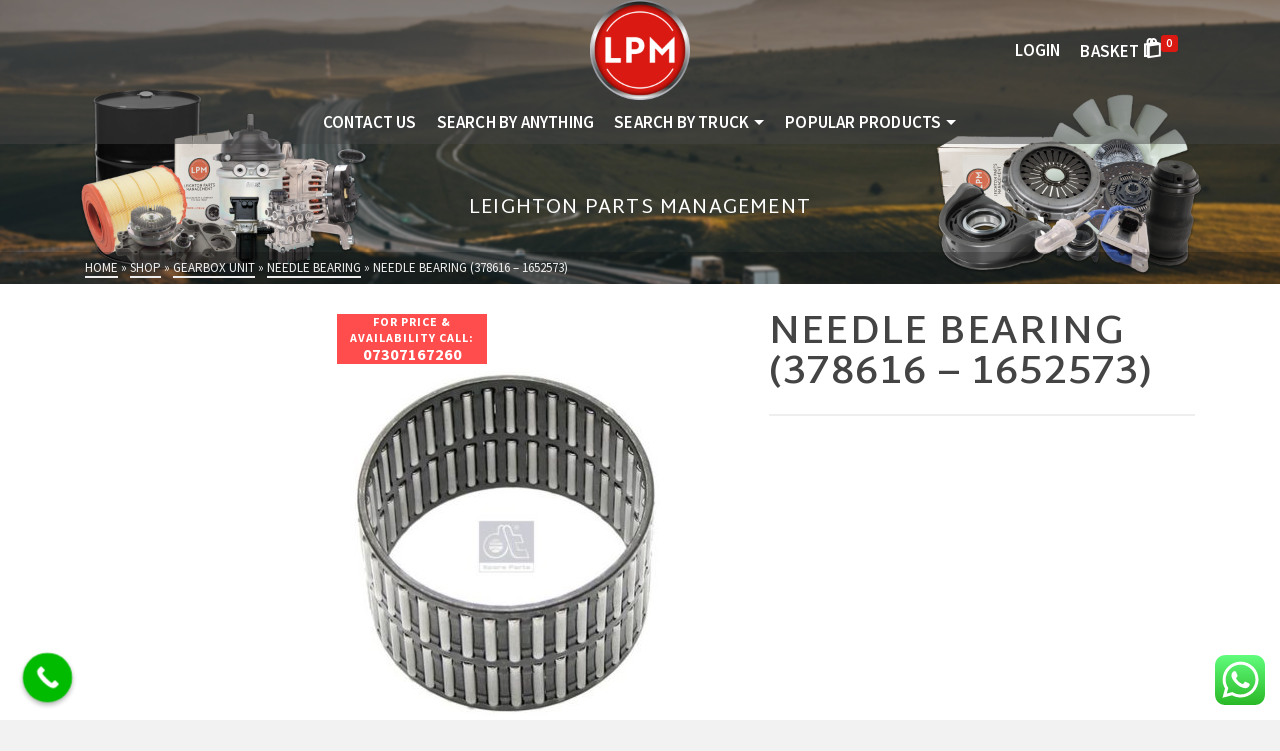

--- FILE ---
content_type: text/html; charset=UTF-8
request_url: https://lpmuk.com/shop/gearbox-unit/needle-bearing/needle-bearing-378616-1652573/
body_size: 32319
content:
<!DOCTYPE html>
<html class="no-js" lang="en-GB" itemtype="https://schema.org/Blog" itemscope>
<head>
	<meta charset="UTF-8">
	<link rel="profile" href="https://gmpg.org/xfn/11">
	<meta name="viewport" content="width=device-width, initial-scale=1.0">
	<meta http-equiv="X-UA-Compatible" content="IE=edge">
	<script>(function(html){html.className = html.className.replace(/\bno-js\b/,'js')})(document.documentElement);</script>
<meta name='robots' content='index, follow, max-image-preview:large, max-snippet:-1, max-video-preview:-1' />
	<style>img:is([sizes="auto" i], [sizes^="auto," i]) { contain-intrinsic-size: 3000px 1500px }</style>
	
	<!-- This site is optimized with the Yoast SEO plugin v26.7 - https://yoast.com/wordpress/plugins/seo/ -->
	<title>NEEDLE BEARING (378616 - 1652573) - LPM TRUCK PARTS</title>
	<link rel="canonical" href="https://lpmuk.com/shop/gearbox-unit/needle-bearing/needle-bearing-378616-1652573/" />
	<meta property="og:locale" content="en_GB" />
	<meta property="og:type" content="article" />
	<meta property="og:title" content="NEEDLE BEARING (378616 - 1652573) - LPM TRUCK PARTS" />
	<meta property="og:url" content="https://lpmuk.com/shop/gearbox-unit/needle-bearing/needle-bearing-378616-1652573/" />
	<meta property="og:site_name" content="LPM TRUCK PARTS" />
	<meta property="article:publisher" content="https://www.facebook.com/lpmtruckandtrailerparts/" />
	<meta property="article:modified_time" content="2025-07-05T05:19:38+00:00" />
	<meta property="og:image" content="https://lpmuk.com/wp-content/uploads/2020/08/1_14435_K.jpg" />
	<meta property="og:image:width" content="905" />
	<meta property="og:image:height" content="1054" />
	<meta property="og:image:type" content="image/jpeg" />
	<meta name="twitter:card" content="summary_large_image" />
	<script type="application/ld+json" class="yoast-schema-graph">{"@context":"https://schema.org","@graph":[{"@type":"WebPage","@id":"https://lpmuk.com/shop/gearbox-unit/needle-bearing/needle-bearing-378616-1652573/","url":"https://lpmuk.com/shop/gearbox-unit/needle-bearing/needle-bearing-378616-1652573/","name":"NEEDLE BEARING (378616 - 1652573) - LPM TRUCK PARTS","isPartOf":{"@id":"https://lpmuk.com/#website"},"primaryImageOfPage":{"@id":"https://lpmuk.com/shop/gearbox-unit/needle-bearing/needle-bearing-378616-1652573/#primaryimage"},"image":{"@id":"https://lpmuk.com/shop/gearbox-unit/needle-bearing/needle-bearing-378616-1652573/#primaryimage"},"thumbnailUrl":"https://lpmuk.com/wp-content/uploads/2020/08/1_14435_K.jpg","datePublished":"2020-08-11T21:39:01+00:00","dateModified":"2025-07-05T05:19:38+00:00","breadcrumb":{"@id":"https://lpmuk.com/shop/gearbox-unit/needle-bearing/needle-bearing-378616-1652573/#breadcrumb"},"inLanguage":"en-GB","potentialAction":[{"@type":"ReadAction","target":["https://lpmuk.com/shop/gearbox-unit/needle-bearing/needle-bearing-378616-1652573/"]}]},{"@type":"ImageObject","inLanguage":"en-GB","@id":"https://lpmuk.com/shop/gearbox-unit/needle-bearing/needle-bearing-378616-1652573/#primaryimage","url":"https://lpmuk.com/wp-content/uploads/2020/08/1_14435_K.jpg","contentUrl":"https://lpmuk.com/wp-content/uploads/2020/08/1_14435_K.jpg","width":905,"height":1054,"caption":"LPM Truck Parts - NEEDLE BEARING (378616 - 1652573)"},{"@type":"BreadcrumbList","@id":"https://lpmuk.com/shop/gearbox-unit/needle-bearing/needle-bearing-378616-1652573/#breadcrumb","itemListElement":[{"@type":"ListItem","position":1,"name":"Home","item":"https://lpmuk.com/"},{"@type":"ListItem","position":2,"name":"Shop","item":"https://lpmuk.com/shop/"},{"@type":"ListItem","position":3,"name":"NEEDLE BEARING (378616 &#8211; 1652573)"}]},{"@type":"WebSite","@id":"https://lpmuk.com/#website","url":"https://lpmuk.com/","name":"LPM TRUCK PARTS","description":"TEL:01904 437605 ","publisher":{"@id":"https://lpmuk.com/#organization"},"potentialAction":[{"@type":"SearchAction","target":{"@type":"EntryPoint","urlTemplate":"https://lpmuk.com/?s={search_term_string}"},"query-input":{"@type":"PropertyValueSpecification","valueRequired":true,"valueName":"search_term_string"}}],"inLanguage":"en-GB"},{"@type":"Organization","@id":"https://lpmuk.com/#organization","name":"Leighton Parts Management","url":"https://lpmuk.com/","logo":{"@type":"ImageObject","inLanguage":"en-GB","@id":"https://lpmuk.com/#/schema/logo/image/","url":"https://lpmuk.com/wp-content/uploads/2019/12/Leighton-Parts-Management-Logo-Icon-1200x1200-1.png","contentUrl":"https://lpmuk.com/wp-content/uploads/2019/12/Leighton-Parts-Management-Logo-Icon-1200x1200-1.png","width":1200,"height":1200,"caption":"Leighton Parts Management"},"image":{"@id":"https://lpmuk.com/#/schema/logo/image/"},"sameAs":["https://www.facebook.com/lpmtruckandtrailerparts/"]}]}</script>
	<!-- / Yoast SEO plugin. -->


<link rel='dns-prefetch' href='//www.google.com' />
<link rel='dns-prefetch' href='//fonts.googleapis.com' />
<link rel="alternate" type="application/rss+xml" title="LPM TRUCK PARTS &raquo; Feed" href="https://lpmuk.com/feed/" />
<link rel="alternate" type="application/rss+xml" title="LPM TRUCK PARTS &raquo; Comments Feed" href="https://lpmuk.com/comments/feed/" />
<link rel="alternate" type="application/rss+xml" title="LPM TRUCK PARTS &raquo; NEEDLE BEARING (378616 &#8211; 1652573) Comments Feed" href="https://lpmuk.com/shop/gearbox-unit/needle-bearing/needle-bearing-378616-1652573/feed/" />
<script type="text/javascript">
/* <![CDATA[ */
window._wpemojiSettings = {"baseUrl":"https:\/\/s.w.org\/images\/core\/emoji\/16.0.1\/72x72\/","ext":".png","svgUrl":"https:\/\/s.w.org\/images\/core\/emoji\/16.0.1\/svg\/","svgExt":".svg","source":{"concatemoji":"https:\/\/lpmuk.com\/wp-includes\/js\/wp-emoji-release.min.js?ver=6.8.3"}};
/*! This file is auto-generated */
!function(s,n){var o,i,e;function c(e){try{var t={supportTests:e,timestamp:(new Date).valueOf()};sessionStorage.setItem(o,JSON.stringify(t))}catch(e){}}function p(e,t,n){e.clearRect(0,0,e.canvas.width,e.canvas.height),e.fillText(t,0,0);var t=new Uint32Array(e.getImageData(0,0,e.canvas.width,e.canvas.height).data),a=(e.clearRect(0,0,e.canvas.width,e.canvas.height),e.fillText(n,0,0),new Uint32Array(e.getImageData(0,0,e.canvas.width,e.canvas.height).data));return t.every(function(e,t){return e===a[t]})}function u(e,t){e.clearRect(0,0,e.canvas.width,e.canvas.height),e.fillText(t,0,0);for(var n=e.getImageData(16,16,1,1),a=0;a<n.data.length;a++)if(0!==n.data[a])return!1;return!0}function f(e,t,n,a){switch(t){case"flag":return n(e,"\ud83c\udff3\ufe0f\u200d\u26a7\ufe0f","\ud83c\udff3\ufe0f\u200b\u26a7\ufe0f")?!1:!n(e,"\ud83c\udde8\ud83c\uddf6","\ud83c\udde8\u200b\ud83c\uddf6")&&!n(e,"\ud83c\udff4\udb40\udc67\udb40\udc62\udb40\udc65\udb40\udc6e\udb40\udc67\udb40\udc7f","\ud83c\udff4\u200b\udb40\udc67\u200b\udb40\udc62\u200b\udb40\udc65\u200b\udb40\udc6e\u200b\udb40\udc67\u200b\udb40\udc7f");case"emoji":return!a(e,"\ud83e\udedf")}return!1}function g(e,t,n,a){var r="undefined"!=typeof WorkerGlobalScope&&self instanceof WorkerGlobalScope?new OffscreenCanvas(300,150):s.createElement("canvas"),o=r.getContext("2d",{willReadFrequently:!0}),i=(o.textBaseline="top",o.font="600 32px Arial",{});return e.forEach(function(e){i[e]=t(o,e,n,a)}),i}function t(e){var t=s.createElement("script");t.src=e,t.defer=!0,s.head.appendChild(t)}"undefined"!=typeof Promise&&(o="wpEmojiSettingsSupports",i=["flag","emoji"],n.supports={everything:!0,everythingExceptFlag:!0},e=new Promise(function(e){s.addEventListener("DOMContentLoaded",e,{once:!0})}),new Promise(function(t){var n=function(){try{var e=JSON.parse(sessionStorage.getItem(o));if("object"==typeof e&&"number"==typeof e.timestamp&&(new Date).valueOf()<e.timestamp+604800&&"object"==typeof e.supportTests)return e.supportTests}catch(e){}return null}();if(!n){if("undefined"!=typeof Worker&&"undefined"!=typeof OffscreenCanvas&&"undefined"!=typeof URL&&URL.createObjectURL&&"undefined"!=typeof Blob)try{var e="postMessage("+g.toString()+"("+[JSON.stringify(i),f.toString(),p.toString(),u.toString()].join(",")+"));",a=new Blob([e],{type:"text/javascript"}),r=new Worker(URL.createObjectURL(a),{name:"wpTestEmojiSupports"});return void(r.onmessage=function(e){c(n=e.data),r.terminate(),t(n)})}catch(e){}c(n=g(i,f,p,u))}t(n)}).then(function(e){for(var t in e)n.supports[t]=e[t],n.supports.everything=n.supports.everything&&n.supports[t],"flag"!==t&&(n.supports.everythingExceptFlag=n.supports.everythingExceptFlag&&n.supports[t]);n.supports.everythingExceptFlag=n.supports.everythingExceptFlag&&!n.supports.flag,n.DOMReady=!1,n.readyCallback=function(){n.DOMReady=!0}}).then(function(){return e}).then(function(){var e;n.supports.everything||(n.readyCallback(),(e=n.source||{}).concatemoji?t(e.concatemoji):e.wpemoji&&e.twemoji&&(t(e.twemoji),t(e.wpemoji)))}))}((window,document),window._wpemojiSettings);
/* ]]> */
</script>
<link rel='stylesheet' id='addify_csp_front_css-css' href='https://lpmuk.com/wp-content/plugins/role-based-pricing-for-woocommerce//assets/css/addify_csp_front_css.css?ver=1.0' type='text/css' media='all' />
<link rel='stylesheet' id='ht_ctc_main_css-css' href='https://lpmuk.com/wp-content/plugins/click-to-chat-for-whatsapp/new/inc/assets/css/main.css?ver=4.35' type='text/css' media='all' />
<style id='wp-emoji-styles-inline-css' type='text/css'>

	img.wp-smiley, img.emoji {
		display: inline !important;
		border: none !important;
		box-shadow: none !important;
		height: 1em !important;
		width: 1em !important;
		margin: 0 0.07em !important;
		vertical-align: -0.1em !important;
		background: none !important;
		padding: 0 !important;
	}
</style>
<link rel='stylesheet' id='wp-block-library-css' href='https://lpmuk.com/wp-includes/css/dist/block-library/style.min.css?ver=6.8.3' type='text/css' media='all' />
<style id='classic-theme-styles-inline-css' type='text/css'>
/*! This file is auto-generated */
.wp-block-button__link{color:#fff;background-color:#32373c;border-radius:9999px;box-shadow:none;text-decoration:none;padding:calc(.667em + 2px) calc(1.333em + 2px);font-size:1.125em}.wp-block-file__button{background:#32373c;color:#fff;text-decoration:none}
</style>
<link rel='stylesheet' id='wps-selectize-css' href='https://lpmuk.com/wp-content/plugins/woocommerce-product-search/css/selectize/selectize.min.css?ver=7.0.0' type='text/css' media='all' />
<link rel='stylesheet' id='wps-price-slider-css' href='https://lpmuk.com/wp-content/plugins/woocommerce-product-search/css/price-slider.min.css?ver=7.0.0' type='text/css' media='all' />
<link rel='stylesheet' id='product-search-css' href='https://lpmuk.com/wp-content/plugins/woocommerce-product-search/css/product-search.min.css?ver=7.0.0' type='text/css' media='all' />
<style id='global-styles-inline-css' type='text/css'>
:root{--wp--preset--aspect-ratio--square: 1;--wp--preset--aspect-ratio--4-3: 4/3;--wp--preset--aspect-ratio--3-4: 3/4;--wp--preset--aspect-ratio--3-2: 3/2;--wp--preset--aspect-ratio--2-3: 2/3;--wp--preset--aspect-ratio--16-9: 16/9;--wp--preset--aspect-ratio--9-16: 9/16;--wp--preset--color--black: #000;--wp--preset--color--cyan-bluish-gray: #abb8c3;--wp--preset--color--white: #fff;--wp--preset--color--pale-pink: #f78da7;--wp--preset--color--vivid-red: #cf2e2e;--wp--preset--color--luminous-vivid-orange: #ff6900;--wp--preset--color--luminous-vivid-amber: #fcb900;--wp--preset--color--light-green-cyan: #7bdcb5;--wp--preset--color--vivid-green-cyan: #00d084;--wp--preset--color--pale-cyan-blue: #8ed1fc;--wp--preset--color--vivid-cyan-blue: #0693e3;--wp--preset--color--vivid-purple: #9b51e0;--wp--preset--color--ascend-primary: #da1912;--wp--preset--color--ascend-primary-light: #ee2d26;--wp--preset--color--very-light-gray: #eee;--wp--preset--color--very-dark-gray: #444;--wp--preset--gradient--vivid-cyan-blue-to-vivid-purple: linear-gradient(135deg,rgba(6,147,227,1) 0%,rgb(155,81,224) 100%);--wp--preset--gradient--light-green-cyan-to-vivid-green-cyan: linear-gradient(135deg,rgb(122,220,180) 0%,rgb(0,208,130) 100%);--wp--preset--gradient--luminous-vivid-amber-to-luminous-vivid-orange: linear-gradient(135deg,rgba(252,185,0,1) 0%,rgba(255,105,0,1) 100%);--wp--preset--gradient--luminous-vivid-orange-to-vivid-red: linear-gradient(135deg,rgba(255,105,0,1) 0%,rgb(207,46,46) 100%);--wp--preset--gradient--very-light-gray-to-cyan-bluish-gray: linear-gradient(135deg,rgb(238,238,238) 0%,rgb(169,184,195) 100%);--wp--preset--gradient--cool-to-warm-spectrum: linear-gradient(135deg,rgb(74,234,220) 0%,rgb(151,120,209) 20%,rgb(207,42,186) 40%,rgb(238,44,130) 60%,rgb(251,105,98) 80%,rgb(254,248,76) 100%);--wp--preset--gradient--blush-light-purple: linear-gradient(135deg,rgb(255,206,236) 0%,rgb(152,150,240) 100%);--wp--preset--gradient--blush-bordeaux: linear-gradient(135deg,rgb(254,205,165) 0%,rgb(254,45,45) 50%,rgb(107,0,62) 100%);--wp--preset--gradient--luminous-dusk: linear-gradient(135deg,rgb(255,203,112) 0%,rgb(199,81,192) 50%,rgb(65,88,208) 100%);--wp--preset--gradient--pale-ocean: linear-gradient(135deg,rgb(255,245,203) 0%,rgb(182,227,212) 50%,rgb(51,167,181) 100%);--wp--preset--gradient--electric-grass: linear-gradient(135deg,rgb(202,248,128) 0%,rgb(113,206,126) 100%);--wp--preset--gradient--midnight: linear-gradient(135deg,rgb(2,3,129) 0%,rgb(40,116,252) 100%);--wp--preset--font-size--small: 13px;--wp--preset--font-size--medium: 20px;--wp--preset--font-size--large: 36px;--wp--preset--font-size--x-large: 42px;--wp--preset--spacing--20: 0.44rem;--wp--preset--spacing--30: 0.67rem;--wp--preset--spacing--40: 1rem;--wp--preset--spacing--50: 1.5rem;--wp--preset--spacing--60: 2.25rem;--wp--preset--spacing--70: 3.38rem;--wp--preset--spacing--80: 5.06rem;--wp--preset--shadow--natural: 6px 6px 9px rgba(0, 0, 0, 0.2);--wp--preset--shadow--deep: 12px 12px 50px rgba(0, 0, 0, 0.4);--wp--preset--shadow--sharp: 6px 6px 0px rgba(0, 0, 0, 0.2);--wp--preset--shadow--outlined: 6px 6px 0px -3px rgba(255, 255, 255, 1), 6px 6px rgba(0, 0, 0, 1);--wp--preset--shadow--crisp: 6px 6px 0px rgba(0, 0, 0, 1);}:where(.is-layout-flex){gap: 0.5em;}:where(.is-layout-grid){gap: 0.5em;}body .is-layout-flex{display: flex;}.is-layout-flex{flex-wrap: wrap;align-items: center;}.is-layout-flex > :is(*, div){margin: 0;}body .is-layout-grid{display: grid;}.is-layout-grid > :is(*, div){margin: 0;}:where(.wp-block-columns.is-layout-flex){gap: 2em;}:where(.wp-block-columns.is-layout-grid){gap: 2em;}:where(.wp-block-post-template.is-layout-flex){gap: 1.25em;}:where(.wp-block-post-template.is-layout-grid){gap: 1.25em;}.has-black-color{color: var(--wp--preset--color--black) !important;}.has-cyan-bluish-gray-color{color: var(--wp--preset--color--cyan-bluish-gray) !important;}.has-white-color{color: var(--wp--preset--color--white) !important;}.has-pale-pink-color{color: var(--wp--preset--color--pale-pink) !important;}.has-vivid-red-color{color: var(--wp--preset--color--vivid-red) !important;}.has-luminous-vivid-orange-color{color: var(--wp--preset--color--luminous-vivid-orange) !important;}.has-luminous-vivid-amber-color{color: var(--wp--preset--color--luminous-vivid-amber) !important;}.has-light-green-cyan-color{color: var(--wp--preset--color--light-green-cyan) !important;}.has-vivid-green-cyan-color{color: var(--wp--preset--color--vivid-green-cyan) !important;}.has-pale-cyan-blue-color{color: var(--wp--preset--color--pale-cyan-blue) !important;}.has-vivid-cyan-blue-color{color: var(--wp--preset--color--vivid-cyan-blue) !important;}.has-vivid-purple-color{color: var(--wp--preset--color--vivid-purple) !important;}.has-black-background-color{background-color: var(--wp--preset--color--black) !important;}.has-cyan-bluish-gray-background-color{background-color: var(--wp--preset--color--cyan-bluish-gray) !important;}.has-white-background-color{background-color: var(--wp--preset--color--white) !important;}.has-pale-pink-background-color{background-color: var(--wp--preset--color--pale-pink) !important;}.has-vivid-red-background-color{background-color: var(--wp--preset--color--vivid-red) !important;}.has-luminous-vivid-orange-background-color{background-color: var(--wp--preset--color--luminous-vivid-orange) !important;}.has-luminous-vivid-amber-background-color{background-color: var(--wp--preset--color--luminous-vivid-amber) !important;}.has-light-green-cyan-background-color{background-color: var(--wp--preset--color--light-green-cyan) !important;}.has-vivid-green-cyan-background-color{background-color: var(--wp--preset--color--vivid-green-cyan) !important;}.has-pale-cyan-blue-background-color{background-color: var(--wp--preset--color--pale-cyan-blue) !important;}.has-vivid-cyan-blue-background-color{background-color: var(--wp--preset--color--vivid-cyan-blue) !important;}.has-vivid-purple-background-color{background-color: var(--wp--preset--color--vivid-purple) !important;}.has-black-border-color{border-color: var(--wp--preset--color--black) !important;}.has-cyan-bluish-gray-border-color{border-color: var(--wp--preset--color--cyan-bluish-gray) !important;}.has-white-border-color{border-color: var(--wp--preset--color--white) !important;}.has-pale-pink-border-color{border-color: var(--wp--preset--color--pale-pink) !important;}.has-vivid-red-border-color{border-color: var(--wp--preset--color--vivid-red) !important;}.has-luminous-vivid-orange-border-color{border-color: var(--wp--preset--color--luminous-vivid-orange) !important;}.has-luminous-vivid-amber-border-color{border-color: var(--wp--preset--color--luminous-vivid-amber) !important;}.has-light-green-cyan-border-color{border-color: var(--wp--preset--color--light-green-cyan) !important;}.has-vivid-green-cyan-border-color{border-color: var(--wp--preset--color--vivid-green-cyan) !important;}.has-pale-cyan-blue-border-color{border-color: var(--wp--preset--color--pale-cyan-blue) !important;}.has-vivid-cyan-blue-border-color{border-color: var(--wp--preset--color--vivid-cyan-blue) !important;}.has-vivid-purple-border-color{border-color: var(--wp--preset--color--vivid-purple) !important;}.has-vivid-cyan-blue-to-vivid-purple-gradient-background{background: var(--wp--preset--gradient--vivid-cyan-blue-to-vivid-purple) !important;}.has-light-green-cyan-to-vivid-green-cyan-gradient-background{background: var(--wp--preset--gradient--light-green-cyan-to-vivid-green-cyan) !important;}.has-luminous-vivid-amber-to-luminous-vivid-orange-gradient-background{background: var(--wp--preset--gradient--luminous-vivid-amber-to-luminous-vivid-orange) !important;}.has-luminous-vivid-orange-to-vivid-red-gradient-background{background: var(--wp--preset--gradient--luminous-vivid-orange-to-vivid-red) !important;}.has-very-light-gray-to-cyan-bluish-gray-gradient-background{background: var(--wp--preset--gradient--very-light-gray-to-cyan-bluish-gray) !important;}.has-cool-to-warm-spectrum-gradient-background{background: var(--wp--preset--gradient--cool-to-warm-spectrum) !important;}.has-blush-light-purple-gradient-background{background: var(--wp--preset--gradient--blush-light-purple) !important;}.has-blush-bordeaux-gradient-background{background: var(--wp--preset--gradient--blush-bordeaux) !important;}.has-luminous-dusk-gradient-background{background: var(--wp--preset--gradient--luminous-dusk) !important;}.has-pale-ocean-gradient-background{background: var(--wp--preset--gradient--pale-ocean) !important;}.has-electric-grass-gradient-background{background: var(--wp--preset--gradient--electric-grass) !important;}.has-midnight-gradient-background{background: var(--wp--preset--gradient--midnight) !important;}.has-small-font-size{font-size: var(--wp--preset--font-size--small) !important;}.has-medium-font-size{font-size: var(--wp--preset--font-size--medium) !important;}.has-large-font-size{font-size: var(--wp--preset--font-size--large) !important;}.has-x-large-font-size{font-size: var(--wp--preset--font-size--x-large) !important;}
:where(.wp-block-post-template.is-layout-flex){gap: 1.25em;}:where(.wp-block-post-template.is-layout-grid){gap: 1.25em;}
:where(.wp-block-columns.is-layout-flex){gap: 2em;}:where(.wp-block-columns.is-layout-grid){gap: 2em;}
:root :where(.wp-block-pullquote){font-size: 1.5em;line-height: 1.6;}
</style>
<link rel='stylesheet' id='ai-image-search-css-css' href='https://lpmuk.com/wp-content/plugins/ai-image-search/includes/../assets/style.css?ver=1.0.0' type='text/css' media='all' />
<style id='woocommerce-inline-inline-css' type='text/css'>
.woocommerce form .form-row .required { visibility: visible; }
</style>
<link rel='stylesheet' id='hide-admin-bar-based-on-user-roles-css' href='https://lpmuk.com/wp-content/plugins/hide-admin-bar-based-on-user-roles/public/css/hide-admin-bar-based-on-user-roles-public.css?ver=7.0.2' type='text/css' media='all' />
<link rel='stylesheet' id='kadence_size_chart_css-css' href='https://lpmuk.com/wp-content/plugins/kadence-woo-extras/lib/sizechart/css/kt_size_chart.css?ver=2.0.7' type='text/css' media='all' />
<link rel='stylesheet' id='parent-style-css' href='https://lpmuk.com/wp-content/themes/ascend_premium/style.css?ver=6.8.3' type='text/css' media='all' />
<!--[if lt IE]>
<link rel='stylesheet' id='ascend_ie_fallback-css' href='https://lpmuk.com/wp-content/themes/ascend_premium/assets/css/ie_fallback.css?ver=1.9.22' type='text/css' media='all' />
<![endif]-->
<link rel='stylesheet' id='kadence_share_css-css' href='https://lpmuk.com/wp-content/plugins/kadence-simple-share/assets/css/kt-social.css?ver=1.2.13' type='text/css' media='all' />
<link rel='stylesheet' id='wwp_single_product_page_css-css' href='https://lpmuk.com/wp-content/plugins/woocommerce-wholesale-prices/css/frontend/product/wwp-single-product-page.css?ver=2.2.5' type='text/css' media='all' />
<link rel='stylesheet' id='kadence_reviews_css-css' href='https://lpmuk.com/wp-content/plugins/kadence-woo-extras/lib/reviews/css/kt_woo_reviews.css?ver=2.0.7' type='text/css' media='all' />
<style id='kadence-blocks-global-variables-inline-css' type='text/css'>
:root {--global-kb-font-size-sm:clamp(0.8rem, 0.73rem + 0.217vw, 0.9rem);--global-kb-font-size-md:clamp(1.1rem, 0.995rem + 0.326vw, 1.25rem);--global-kb-font-size-lg:clamp(1.75rem, 1.576rem + 0.543vw, 2rem);--global-kb-font-size-xl:clamp(2.25rem, 1.728rem + 1.63vw, 3rem);--global-kb-font-size-xxl:clamp(2.5rem, 1.456rem + 3.26vw, 4rem);--global-kb-font-size-xxxl:clamp(2.75rem, 0.489rem + 7.065vw, 6rem);}:root {--global-palette1: #3182CE;--global-palette2: #2B6CB0;--global-palette3: #1A202C;--global-palette4: #2D3748;--global-palette5: #4A5568;--global-palette6: #718096;--global-palette7: #EDF2F7;--global-palette8: #F7FAFC;--global-palette9: #ffffff;}
</style>
<link rel='stylesheet' id='kadence_pricing_table_css-css' href='https://lpmuk.com/wp-content/plugins/kadence-pricing-table/css/kpt.css?ver=1.0.10' type='text/css' media='all' />
<link rel='stylesheet' id='ascend_main-css' href='https://lpmuk.com/wp-content/themes/ascend_premium/assets/css/ascend.css?ver=1.9.22' type='text/css' media='all' />
<link rel='stylesheet' id='ascend_woo-css' href='https://lpmuk.com/wp-content/themes/ascend_premium/assets/css/ascend_woo.css?ver=1.9.22' type='text/css' media='all' />
<link rel='stylesheet' id='ascend_select2-css' href='https://lpmuk.com/wp-content/themes/ascend_premium/assets/css/ascend_select2.css?ver=1.9.22' type='text/css' media='all' />
<link rel='stylesheet' id='ascend_posttype-css' href='https://lpmuk.com/wp-content/themes/ascend_premium/assets/css/ascend_posttype.css?ver=1.9.22' type='text/css' media='all' />
<link rel='stylesheet' id='ascend_icons-css' href='https://lpmuk.com/wp-content/themes/ascend_premium/assets/css/ascend_icons.css?ver=1.9.22' type='text/css' media='all' />
<link rel='stylesheet' id='kadence_child-css' href='https://lpmuk.com/wp-content/themes/ascend_premium-child/style.css?ver=1.0' type='text/css' media='all' />
<link rel='stylesheet' id='kadence_variation_swatches_css-css' href='https://lpmuk.com/wp-content/plugins/kadence-woo-extras/lib/swatches/css/kt_variation_swatches.css?ver=2.0.7' type='text/css' media='all' />
<link rel='stylesheet' id='kadence-product-gallery-css' href='https://lpmuk.com/wp-content/plugins/kadence-woo-extras/lib/gallery/css/kadence-product-gallery.css?ver=2.0.7' type='text/css' media='all' />
<link rel='stylesheet' id='kadence-splide-css' href='https://lpmuk.com/wp-content/plugins/kadence-woo-extras/lib/gallery/css/kadence-splide.css?ver=2.0.7' type='text/css' media='all' />
<link rel='stylesheet' id='kadence-glightbox-css' href='https://lpmuk.com/wp-content/plugins/kadence-woo-extras/lib/gallery/css/glightbox.css?ver=2.0.7' type='text/css' media='all' />
<link crossorigin="anonymous" rel='stylesheet' id='redux-google-fonts-ascend-css' href='https://fonts.googleapis.com/css?family=Martel+Sans%3A700%2C600%2C400%7CSource+Sans+Pro%3A200%2C300%2C400%2C600%2C700%2C900%2C200italic%2C300italic%2C400italic%2C600italic%2C700italic%2C900italic&#038;subset=latin&#038;ver=6.8.3' type='text/css' media='all' />
<link crossorigin="anonymous" rel='stylesheet' id='redux-google-fonts-kadence_pricing_table-css' href='https://fonts.googleapis.com/css?family=Martel+Sans%3A800%2C700%2C600%2C400%7CSource+Sans+Pro%3A400&#038;ver=6.8.3' type='text/css' media='all' />
<link rel='stylesheet' id='call-now-button-modern-style-css' href='https://lpmuk.com/wp-content/plugins/call-now-button/resources/style/modern.css?ver=1.5.5' type='text/css' media='all' />
<script type="text/javascript" src="https://lpmuk.com/wp-includes/js/jquery/jquery.min.js?ver=3.7.1" id="jquery-core-js"></script>
<script type="text/javascript" src="https://lpmuk.com/wp-includes/js/jquery/jquery-migrate.min.js?ver=3.4.1" id="jquery-migrate-js"></script>
<script type="text/javascript" src="https://lpmuk.com/wp-content/plugins/role-based-pricing-for-woocommerce/assets/js/addify_csp_front_js.js?ver=1.0" id="af_csp_front_js-js"></script>
<script type="text/javascript" src="https://lpmuk.com/wp-content/plugins/recaptcha-woo/js/rcfwc.js?ver=1.0" id="rcfwc-js-js" defer="defer" data-wp-strategy="defer"></script>
<script type="text/javascript" src="https://www.google.com/recaptcha/api.js?hl=en_GB" id="recaptcha-js" defer="defer" data-wp-strategy="defer"></script>
<script type="text/javascript" id="my-ajax-script-js-extra">
/* <![CDATA[ */
var myAjaxObject = {"ajaxUrl":"https:\/\/lpmuk.com\/wp-admin\/admin-ajax.php","nonce":"048fb152c1"};
/* ]]> */
</script>
<script type="text/javascript" src="https://lpmuk.com/wp-content/plugins/role-based-pricing-for-woocommerce/includes/../assets/js/addify_csp_front_js.js?ver=1.0.0" id="my-ajax-script-js"></script>
<script type="text/javascript" src="https://lpmuk.com/wp-content/plugins/woocommerce/assets/js/jquery-blockui/jquery.blockUI.min.js?ver=2.7.0-wc.10.4.3" id="wc-jquery-blockui-js" defer="defer" data-wp-strategy="defer"></script>
<script type="text/javascript" id="wc-add-to-cart-js-extra">
/* <![CDATA[ */
var wc_add_to_cart_params = {"ajax_url":"\/wp-admin\/admin-ajax.php","wc_ajax_url":"\/?wc-ajax=%%endpoint%%","i18n_view_cart":"View basket","cart_url":"https:\/\/lpmuk.com\/basket\/","is_cart":"","cart_redirect_after_add":"no"};
/* ]]> */
</script>
<script type="text/javascript" src="https://lpmuk.com/wp-content/plugins/woocommerce/assets/js/frontend/add-to-cart.min.js?ver=10.4.3" id="wc-add-to-cart-js" defer="defer" data-wp-strategy="defer"></script>
<script type="text/javascript" id="wc-single-product-js-extra">
/* <![CDATA[ */
var wc_single_product_params = {"i18n_required_rating_text":"Please select a rating","i18n_rating_options":["1 of 5 stars","2 of 5 stars","3 of 5 stars","4 of 5 stars","5 of 5 stars"],"i18n_product_gallery_trigger_text":"View full-screen image gallery","review_rating_required":"yes","flexslider":{"rtl":false,"animation":"slide","smoothHeight":true,"directionNav":false,"controlNav":"thumbnails","slideshow":false,"animationSpeed":500,"animationLoop":false,"allowOneSlide":false},"zoom_enabled":"","zoom_options":[],"photoswipe_enabled":"","photoswipe_options":{"shareEl":false,"closeOnScroll":false,"history":false,"hideAnimationDuration":0,"showAnimationDuration":0},"flexslider_enabled":""};
/* ]]> */
</script>
<script type="text/javascript" src="https://lpmuk.com/wp-content/plugins/woocommerce/assets/js/frontend/single-product.min.js?ver=10.4.3" id="wc-single-product-js" defer="defer" data-wp-strategy="defer"></script>
<script type="text/javascript" src="https://lpmuk.com/wp-content/plugins/woocommerce/assets/js/js-cookie/js.cookie.min.js?ver=2.1.4-wc.10.4.3" id="wc-js-cookie-js" defer="defer" data-wp-strategy="defer"></script>
<script type="text/javascript" id="woocommerce-js-extra">
/* <![CDATA[ */
var woocommerce_params = {"ajax_url":"\/wp-admin\/admin-ajax.php","wc_ajax_url":"\/?wc-ajax=%%endpoint%%","i18n_password_show":"Show password","i18n_password_hide":"Hide password"};
/* ]]> */
</script>
<script type="text/javascript" src="https://lpmuk.com/wp-content/plugins/woocommerce/assets/js/frontend/woocommerce.min.js?ver=10.4.3" id="woocommerce-js" defer="defer" data-wp-strategy="defer"></script>
<script type="text/javascript" src="https://lpmuk.com/wp-content/plugins/hide-admin-bar-based-on-user-roles/public/js/hide-admin-bar-based-on-user-roles-public.js?ver=7.0.2" id="hide-admin-bar-based-on-user-roles-js"></script>
<script type="text/javascript" id="WCPAY_ASSETS-js-extra">
/* <![CDATA[ */
var wcpayAssets = {"url":"https:\/\/lpmuk.com\/wp-content\/plugins\/woocommerce-payments\/dist\/"};
/* ]]> */
</script>
<!--[if lt IE 9]>
<script type="text/javascript" src="https://lpmuk.com/wp-content/themes/ascend_premium/assets/js/vendor/html5shiv.min.js?ver=6.8.3" id="ascend-html5shiv-js"></script>
<![endif]-->
<!--[if lt IE 9]>
<script type="text/javascript" src="https://lpmuk.com/wp-content/themes/ascend_premium/assets/js/vendor/respond.min.js?ver=6.8.3" id="ascend-respond-js"></script>
<![endif]-->
<script type="text/javascript" src="https://lpmuk.com/wp-content/themes/ascend_premium/assets/js/vendor/custom-modernizer-min.js?ver=1.9.22" id="modernizrc-js"></script>
<link rel="https://api.w.org/" href="https://lpmuk.com/wp-json/" /><link rel="alternate" title="JSON" type="application/json" href="https://lpmuk.com/wp-json/wp/v2/product/14928" /><link rel="EditURI" type="application/rsd+xml" title="RSD" href="https://lpmuk.com/xmlrpc.php?rsd" />
<meta name="generator" content="WordPress 6.8.3" />
<meta name="generator" content="WooCommerce 10.4.3" />
<link rel='shortlink' href='https://lpmuk.com/?p=14928' />
<link rel="alternate" title="oEmbed (JSON)" type="application/json+oembed" href="https://lpmuk.com/wp-json/oembed/1.0/embed?url=https%3A%2F%2Flpmuk.com%2Fshop%2Fgearbox-unit%2Fneedle-bearing%2Fneedle-bearing-378616-1652573%2F" />
<link rel="alternate" title="oEmbed (XML)" type="text/xml+oembed" href="https://lpmuk.com/wp-json/oembed/1.0/embed?url=https%3A%2F%2Flpmuk.com%2Fshop%2Fgearbox-unit%2Fneedle-bearing%2Fneedle-bearing-378616-1652573%2F&#038;format=xml" />
<meta name="wwp" content="yes" /><!-- Google site verification - Google for WooCommerce -->
<meta name="google-site-verification" content="kbKC-mGwOMWg6JvFczshcPCVVhjFjKT16Cr5Y90fMUA" />
<script type="text/javascript">var light_error = "The image could not be loaded.", light_of = "%curr% of %total%";</script><style type="text/css" id="kt-custom-css">a, .primary-color, .postlist article .entry-content a.more-link:hover,.widget_price_filter .price_slider_amount .button, .product .product_meta a:hover, .star-rating, .above-footer-widgets a:not(.button):hover, .sidebar a:not(.button):hover, .elementor-widget-sidebar a:not(.button):hover, .footerclass a:hover, .posttags a:hover, .tagcloud a:hover, .kt_bc_nomargin #kadbreadcrumbs a:hover, #kadbreadcrumbs a:hover, .wp-pagenavi a:hover, .woocommerce-pagination ul.page-numbers li a:hover, .woocommerce-pagination ul.page-numbers li span:hover, .has-ascend-primary-color {color:#da1912;} .comment-content a:not(.button):hover, .entry-content p a:not(.button):not(.select2-choice):not([data-rel="lightbox"]):hover, .kt_product_toggle_outer .toggle_grid:hover, .kt_product_toggle_outer .toggle_list:hover, .kt_product_toggle_outer .toggle_grid.toggle_active, .kt_product_toggle_outer .toggle_list.toggle_active, .product .product_meta a, .product .woocommerce-tabs .wc-tabs > li.active > a, .product .woocommerce-tabs .wc-tabs > li.active > a:hover, .product .woocommerce-tabs .wc-tabs > li.active > a:focus, #payment ul.wc_payment_methods li.wc_payment_method input[type=radio]:first-child:checked+label, .kt-woo-account-nav .woocommerce-MyAccount-navigation ul li.is-active a, a.added_to_cart, .widget_pages ul li.kt-drop-toggle > .kt-toggle-sub, .widget_categories ul li.kt-drop-toggle > .kt-toggle-sub, .widget_product_categories ul li.kt-drop-toggle > .kt-toggle-sub, .widget_recent_entries ul li a:hover ~ .kt-toggle-sub, .widget_recent_comments ul li a:hover ~ .kt-toggle-sub, .widget_archive ul li a:hover ~ .kt-toggle-sub, .widget_pages ul li a:hover ~ .kt-toggle-sub, .widget_categories ul li a:hover ~ .kt-toggle-sub, .widget_meta ul li a:hover ~ .kt-toggle-sub, .widget_product_categories ul li a:hover ~ .kt-toggle-sub,.kt-tabs.kt-tabs-style2 > li > a:hover, .kt-tabs > li.active > a, .kt-tabs > li.active > a:hover, .kt-tabs > li.active > a:focus, .kt_bc_nomargin #kadbreadcrumbs a:hover, #kadbreadcrumbs a:hover, .footerclass .menu li a:hover, .widget_recent_entries ul li a:hover, .posttags a:hover, .tagcloud a:hover,.widget_recent_comments ul li a:hover, .widget_archive ul li a:hover, .widget_pages ul li a:hover, .widget_categories ul li a:hover, .widget_meta ul li a:hover, .widget_product_categories ul li a:hover, .box-icon-item .icon-container .icon-left-highlight,.box-icon-item .icon-container .icon-right-highlight, .widget_pages ul li.current-cat > a, .widget_categories ul li.current-cat > a, .widget_product_categories ul li.current-cat > a, #payment ul.wc_payment_methods li.wc_payment_method input[type=radio]:first-child:checked + label:before, .wp-pagenavi .current, .wp-pagenavi a:hover, .kt-mobile-header-toggle .kt-extras-label.header-underscore-icon, .woocommerce-pagination ul.page-numbers li a.current, .woocommerce-pagination ul.page-numbers li span.current, .woocommerce-pagination ul.page-numbers li a:hover, .woocommerce-pagination ul.page-numbers li span:hover, .widget_layered_nav ul li.chosen a, .widget_layered_nav_filters ul li a, .widget_rating_filter ul li.chosen a, .variations .kad_radio_variations label.selectedValue, .variations .kad_radio_variations label:hover{border-color:#da1912;} .kt-header-extras span.kt-cart-total, .btn, .button, .submit, button, input[type="submit"], .portfolio-loop-image-container .portfolio-hover-item .portfolio-overlay-color, .kt_product_toggle_outer .toggle_grid.toggle_active, .kt_product_toggle_outer .toggle_list.toggle_active, .product .woocommerce-tabs .wc-tabs > li.active > a, .product .woocommerce-tabs .wc-tabs > li.active > a:hover, .product .woocommerce-tabs .wc-tabs > li.active > a:focus, .product .woocommerce-tabs .wc-tabs:before, .woocommerce-info, .woocommerce-message, .woocommerce-noreviews, p.no-comments, .widget_pages ul li ul li.current-cat > a:before, .widget_categories ul li ul li.current-cat > a:before, .widget_product_categories ul li ul li.current-cat > a:before, .widget_pages ul li ul li a:hover:before, .widget_categories ul li ul li a:hover:before, .widget_product_categories ul li ul li a:hover:before, .kadence_recent_posts a.posts_widget_readmore:hover:before, .kt-accordion > .panel h5:after, .kt-tabs:before, .image_menu_overlay, .kadence_social_widget a:hover, .kt-tabs > li.active > a, .kt-tabs > li.active > a:hover, .kt-tabs > li.active > a:focus, .widget_pages ul li.current-cat > .count, .widget_categories ul li.current-cat > .count, .widget_product_categories ul li.current-cat > .count, .widget_recent_entries ul li a:hover ~ .count, .widget_recent_comments ul li a:hover ~ .count, .widget_archive ul li a:hover ~ .count, .widget_pages ul li a:hover ~ .count, .widget_categories ul li a:hover ~ .count, .widget_meta ul li a:hover ~ .count, .widget_product_categories ul li a:hover ~ .count, #payment ul.wc_payment_methods li.wc_payment_method input[type=radio]:first-child:checked + label:before, .select2-results .select2-highlighted, .wp-pagenavi .current, .kt-header-extras span.kt-cart-total, .kt-mobile-header-toggle span.kt-cart-total, .woocommerce-pagination ul.page-numbers li a.current, .woocommerce-pagination ul.page-numbers li span.current,.widget_price_filter .ui-slider .ui-slider-handle, .widget_layered_nav ul li.chosen span.count, .widget_layered_nav_filters ul li span.count, .variations .kad_radio_variations label.selectedValue, .box-icon-item .menu-icon-read-more .read-more-highlight, .select2-container--default .select2-results__option--highlighted[aria-selected], p.demo_store, .has-ascend-primary-background-color {background:#da1912;}@media (max-width: 767px){.filter-set li a.selected {background:#da1912;}} .has-ascend-primary-light-color {color:#ee2d26} .has-ascend-primary-light-background-color{ background-color: #ee2d26}.kad-header-height {height:100px;}.kt-header-position-above .header-sidewidth {width:38%;} .kt-header-position-above .header-logo-width {width:24%;}.kad-topbar-height {min-height:36px;}.kad-mobile-header-height {height:60px;}.headerclass, .mobile-headerclass, .kad-fixed-vertical-background-area{background: rgba(68, 68, 68, 0.8);}body.trans-header div:not(.is-sticky)>.headerclass-outer div:not(.is-sticky)>.kad-header-topbar-primary-outer div:not(.is-sticky)>.headerclass, body.trans-header div:not(.is-sticky)>.mobile-headerclass {background: rgba(68, 68, 68, 0.5);}body.trans-header div:not(.is-sticky)>.headerclass-outer div:not(.is-sticky)>.second-navclass, body.trans-header div:not(.is-sticky)>.second-navclass {background: rgba(255,255,255,0.5);}.titleclass .entry-title{font-size:30px;}@media (max-width: 768px) {.titleclass .entry-title{font-size:30px;}}.titleclass .subtitle{font-size:20px;}@media (max-width: 768px) {.titleclass .subtitle{font-size:20px;}}.titleclass .page-header  {height:140px;}@media (max-width: 768px) {.titleclass .page-header {height:165px;}}.product_item .product_archive_title {min-height:20px;}.second-navclass .sf-menu>li:after {background:#fff;}.kt-header-extras .kadence_social_widget a, .mobile-header-container .kt-mobile-header-toggle button {color:#ffffff;} button.mobile-navigation-toggle .kt-mnt span {background:#ffffff;} .kt-header-extras .kadence_social_widget a:hover{color:#fff;}.pop-modal-body .kt-woo-account-nav .kad-customer-name h5, .pop-modal-body .kt-woo-account-nav a, .pop-modal-body ul.product_list_widget li a:not(.remove), .pop-modal-body ul.product_list_widget {color:#fff;} .kt-mobile-menu form.search-form input[type="search"]::-webkit-input-placeholder {color:#fff;}.kt-mobile-menu form.search-form input[type="search"]:-ms-input-placeholder {color:#fff;}.kt-mobile-menu form.search-form input[type="search"]::-moz-placeholder {color:#fff;}.page-header {text-align:center;}.kt-header-extras #kad-head-cart-popup ul a:not(.remove), .kt-header-extras #kad-head-cart-popup ul .quantity, .kt-header-extras #kad-head-cart-popup ul li.empty, .kad-header-menu-inner .kt-header-extras .kt-woo-account-nav h5, .kad-relative-vertical-content .kt-header-extras .kt-woo-account-nav h5 {color:#444;}.products.kt-content-carousel .product_item {margin-bottom:0;} .product_item .button {opacity: 1;}.product_item .product_action_wrap {opacity: 1;visibility: visible; position: relative; bottom: 0;} .product_item:hover .product_action_wrap:before{display:none;}.titleclass {padding-top:100px;}@media (max-width: 991px){.titleclass {padding-top:60px;}}.titleclass .entry-title, .titleclass .top-contain-title {text-transform:uppercase;}.titleclass .subtitle {text-transform:uppercase;}.kt-header-extras .kadence_social_widget a {border-color: rgba(255,255,255,.2);}.container-fullwidth .entry-content .aligncenter[class^=wp-block] { max-width:1140px}/* WOO PRODUCT SEARCH */
/* Filters */
#lpm-primary-division-menu li a,
#lpm-primary-division-menu li a {
    display: inline-block;
}
#lpm-primary-division-menu .term-name,
#lpm-primary-division-menu .term-name {
    display: block;
    text-align: center;
}
#lpm-manufacturer-search-list,
.lpm-primary-div-search-list,
.lpm-manufacturer-search-list,
.lpm-model-search-list {
    height: 250px;
    overflow: auto;
    text-align: left;
}
#lpm-category-search-list,
.lpm-category-search-list {
    max-height: 250px;
    overflow: auto;
    text-align: left;
}
.lpm-search-bar-n-reset {
    margin-bottom: -10px;
}
div.product_meta span.sku_wrapper {
    display: none;
}
div.product_meta span.posted_in {
    display: none;
}
.outofstock .price{
    display: none;
}
/* Headings */
.lpm-search-header {
    overflow: hidden;
    /*text-align: center;*/
    font-size: 1.1em;
    /*font-weight: bold;*/
}
.lpm-search-header:before,
.lpm-search-header:after {
    background-color: #ddd;
    content: "";
    display: inline-block;
    height: 2px;
    position: relative;
    vertical-align: middle;
    min-width: 50%;
}
.lpm-search-header:before {
    right: 0.5em;
    margin-left: -50%;
}
.lpm-search-header:after {
    left: 0.5em;
    margin-right: -50%;
}




.kad-out-of-stock {
    font-weight: bold;
    font-size: large;
}

.kadence_social_widget {
    text-align: center;
}



.price.wc-block-components-product-price.wc-block-grid__product-price {
    display: none;
}


/* MOVE SIDEBAR TO TOP ON MOBILE DEVICES */
@media (max-width: 767px){
    #content > .row {
        display: flex;
        flex-direction: column-reverse;
    }
}</style>	<noscript><style>.woocommerce-product-gallery{ opacity: 1 !important; }</style></noscript>
			<!-- Google Analytics -->
		<script>
		(function(i,s,o,g,r,a,m){i['GoogleAnalyticsObject']=r;i[r]=i[r]||function(){
		(i[r].q=i[r].q||[]).push(arguments)},i[r].l=1*new Date();a=s.createElement(o),
		m=s.getElementsByTagName(o)[0];a.async=1;a.src=g;m.parentNode.insertBefore(a,m)
		})(window,document,'script','//www.google-analytics.com/analytics.js','ga');

		ga('create', 'UA-178067055-1', 'auto');
				ga('set', 'anonymizeIp', true);
				ga('send', 'pageview');
		</script>
		<!-- End Google Analytics -->
		<style type="text/css" title="dynamic-css" class="options-output">.topbarclass{font-size:12px;}.titleclass{background-color:#444;background-repeat:no-repeat;background-size:cover;background-attachment:inherit;background-position:center center;background-image:url('https://lpmuk.com/wp-content/uploads/2021/04/WEBSITE-BANNER.png');}.titleclass .top-contain-title{color:#ffffff;}.titleclass .subtitle, .titleclass .page-header-inner #kadbreadcrumbs, .titleclass .page-header-inner #kadbreadcrumbs a{color:#ffffff;}.product_item .product_archive_title{font-family:"Martel Sans";text-transform:none;line-height:20px;letter-spacing:1.2px;font-weight:700;font-style:normal;color:#444444;font-size:17px;}h1, .h1class{font-family:"Martel Sans";line-height:40px;letter-spacing:1.2px;font-weight:600;font-style:normal;color:#444444;font-size:40px;}h2, .h2class{font-family:"Martel Sans";line-height:40px;letter-spacing:1.2px;font-weight:400;font-style:normal;color:#444444;font-size:32px;}h3{font-family:"Martel Sans";line-height:40px;letter-spacing:1.2px;font-weight:400;font-style:normal;color:#444444;font-size:28px;}h4{font-family:"Martel Sans";line-height:40px;letter-spacing:1.2px;font-weight:400;font-style:normal;color:#555555;font-size:24px;}h5{font-family:"Martel Sans";line-height:24px;letter-spacing:1.2px;font-weight:normal;font-style:normal;color:#555555;font-size:18px;}.titleclass .subtitle{font-family:"Martel Sans";letter-spacing:1.2px;font-weight:400;font-style:normal;}body{font-family:"Source Sans Pro";line-height:24px;letter-spacing:0px;font-weight:400;font-style:normal;color:#444;font-size:16px;}.nav-main ul.sf-menu > li > a, .kad-header-menu-inner .kt-header-extras ul.sf-menu > li > a, .kad-header-menu-inner .kt-header-extras .kt-extras-label [class*="kt-icon-"], .kt-header-extras .sf-vertical > li > a{font-family:"Source Sans Pro";text-transform:uppercase;line-height:24px;letter-spacing:.2px;font-weight:600;font-style:normal;color:#ffffff;font-size:17px;}.nav-main ul.sf-menu > li > a:hover, .nav-main ul.sf-menu > li.sfHover > a, .kt-header-extras .sf-vertical > li > a:hover{color:#da1912;}button.mobile-navigation-toggle:hover .kt-mnt span{background:#da1912;}.nav-main ul.sf-menu > li > a:hover, .nav-main ul.sf-menu > li.sfHover > a, .kt-header-extras .sf-vertical > li > a:hover, .mobile-header-container .kt-mobile-header-toggle:hover button{background:#444444;}.nav-main ul.sf-menu > li.current-menu-item > a{color:#da1912;}.second-navclass .sf-menu > li > a{font-family:"Source Sans Pro";text-transform:uppercase;line-height:24px;letter-spacing:.2px;font-weight:400;font-style:normal;color:#fff;font-size:18px;}.nav-main ul.sf-menu ul a, .second-navclass ul.sf-menu ul a, .kad-header-menu-inner .kt-header-extras .kt-woo-account-nav a, .kad-relative-vertical-content .kt-header-extras .kt-woo-account-nav a, .kt-header-extras p.woocommerce-mini-cart__empty-message{line-height:24px;letter-spacing:.2px;color:#444;font-size:16px;}.nav-main ul.sf-menu ul a:hover, .nav-main ul.sf-menu > li:not(.kt-lgmenu) ul li.sfHover > a, .nav-main ul.sf-menu ul li.current-menu-item > a, .second-navclass ul.sf-menu ul a:hover, .second-navclass ul.sf-menu li:not(.kt-lgmenu) ul li.sfHover > a, .second-navclass ul.sf-menu ul li.current-menu-item > a, .kad-header-menu-inner .kt-header-extras .kt-woo-account-nav a:hover, body.woocommerce-account .kad-header-menu-inner .kt-header-extras .kt-woo-account-nav li.is-active a, .kad-relative-vertical-content  .kt-header-extras .kt-woo-account-nav a:hover, body.woocommerce-account .kad-relative-vertical-content  .kt-header-extras .kt-woo-account-nav li.is-active a{color:#000000;}.mfp-slide #kt-mobile-menu, .mfp-slide #kt-mobile-cart, .mfp-slide #kt-mobile-account{background-color:transparent;}.kad-mobile-nav li a, .kad-mobile-nav li,.kt-mobile-menu form.search-form input[type="search"].search-field, .kt-mobile-menu form.search-form .search-submit,.mfp-slide #kt-mobile-account, .mfp-slide #kt-mobile-cart{font-family:"Source Sans Pro";text-transform:uppercase;line-height:20px;letter-spacing:.2px;font-weight:600;font-style:normal;color:#fff;font-size:17px;}.kad-mobile-nav li a:hover, .kad-mobile-nav li.current-menu-item > a{color:#da1912;}</style><style type="text/css" title="dynamic-css" class="options-output">{font-family:"Martel Sans";font-weight:800;font-style:normal;}{font-family:"Martel Sans";font-weight:700;font-style:normal;}{font-family:"Martel Sans";font-weight:600;font-style:normal;}{font-family:"Martel Sans";font-weight:400;font-style:normal;}{font-family:"Source Sans Pro";font-weight:400;font-style:normal;}</style>
		<!-- Global site tag (gtag.js) - Google Ads: AW-17232997023 - Google for WooCommerce -->
		<script async src="https://www.googletagmanager.com/gtag/js?id=AW-17232997023"></script>
		<script>
			window.dataLayer = window.dataLayer || [];
			function gtag() { dataLayer.push(arguments); }
			gtag( 'consent', 'default', {
				analytics_storage: 'denied',
				ad_storage: 'denied',
				ad_user_data: 'denied',
				ad_personalization: 'denied',
				region: ['AT', 'BE', 'BG', 'HR', 'CY', 'CZ', 'DK', 'EE', 'FI', 'FR', 'DE', 'GR', 'HU', 'IS', 'IE', 'IT', 'LV', 'LI', 'LT', 'LU', 'MT', 'NL', 'NO', 'PL', 'PT', 'RO', 'SK', 'SI', 'ES', 'SE', 'GB', 'CH'],
				wait_for_update: 500,
			} );
			gtag('js', new Date());
			gtag('set', 'developer_id.dOGY3NW', true);
			gtag("config", "AW-17232997023", { "groups": "GLA", "send_page_view": false });		</script>

		</head>
<body class="wp-singular product-template-default single single-product postid-14928 wp-embed-responsive wp-theme-ascend_premium wp-child-theme-ascend_premium-child theme-ascend_premium woocommerce woocommerce-page woocommerce-no-js kad-header-position-above kt-showsub-indicator kt-no-topbar  body-style-normal trans-header not_ie kt-product-style-large-image">
	<script type="text/javascript">
/* <![CDATA[ */
gtag("event", "page_view", {send_to: "GLA"});
/* ]]> */
</script>
	<div id="wrapper" class="container">
	<header id="kad-header-menu" class="headerclass-outer kt-header-position-above kt-header-layout-below-lg clearfix" data-sticky="header" data-shrink="1" data-start-height="100" data-shrink-height="50">
	<div class="outside-top-headerclass">
	<div class="kad-header-topbar-primary-outer">
 		<div class="outside-headerclass">
		<div class="kad-header-menu-outer headerclass">
		    <div class="kad-header-menu-inner container">
		    				        <div class="kad-header-flex kad-header-height">
			        	<div class="kad-left-header kt-header-flex-item header-sidewidth">
			        			<div class="kt-header-extras clearfix">
		<ul class="sf-menu sf-menu-normal ">
				</ul>
	</div>
				           	</div> <!-- Close left header-->
			            <div class="kad-center-header kt-header-flex-item header-logo-width">
			            	<div id="logo" class="logocase kad-header-height"><a class="brand logofont" href="https://lpmuk.com/"><img src="https://lpmuk.com/wp-content/uploads/2019/12/Leighton-Parts-Management-Logo-Icon-400x400-1-300x300.png" width="300" height="300" srcset="https://lpmuk.com/wp-content/uploads/2019/12/Leighton-Parts-Management-Logo-Icon-400x400-1-300x300.png 300w, https://lpmuk.com/wp-content/uploads/2019/12/Leighton-Parts-Management-Logo-Icon-400x400-1-100x100.png 100w, https://lpmuk.com/wp-content/uploads/2019/12/Leighton-Parts-Management-Logo-Icon-400x400-1-150x150.png 150w, https://lpmuk.com/wp-content/uploads/2019/12/Leighton-Parts-Management-Logo-Icon-400x400-1-200x200.png 200w, https://lpmuk.com/wp-content/uploads/2019/12/Leighton-Parts-Management-Logo-Icon-400x400-1.png 400w" sizes="(max-width: 300px) 100vw, 300px" class="ascend-logo" style="max-height:300px" alt="LPM TRUCK PARTS"></a></div>			            </div>  <!-- Close center header-->
			            <div class="kad-right-header kt-header-flex-item header-sidewidth">
			            		<div class="kt-header-extras clearfix">
		<ul class="sf-menu sf-menu-normal ">
										<li class="menu-account-icon-kt sf-dropdown">
																					<a class="menu-account-btn kt-pop-modal" data-mfp-src="#kt-extras-modal-login">
													<span class="kt-extras-label"><span>Login</span></span>
												</a>
																			</li>
																	<li class="menu-cart-icon-kt sf-dropdown">
										<a class="menu-cart-btn" href="https://lpmuk.com/basket/">
											  <span class="kt-extras-label">
																							  <span class="cart-extras-title">Basket</span>
																						<i class="kt-icon-bag"></i><span class="kt-cart-total">0</span></span>
										</a>
										<ul id="kad-head-cart-popup" class="sf-dropdown-menu kad-head-cart-popup">
											<li class="kt-mini-cart-refreash">
												

	<p class="woocommerce-mini-cart__empty-message">No products in the basket.</p>


											</li>
										  </ul>
									</li>
										</ul>
	</div>
						    </div>  <!-- Close right header-->
					</div>
					<div class="menu_below_container">
					    <div class="kad-below-header kt-header-flex-item">
			            				<nav class="nav-main clearfix">
				<ul id="menu-primary-navigation-menu" class="sf-menu sf-menu-normal"><li class="menu-item menu-item-type-post_type menu-item-object-page menu-item-34"><a href="https://lpmuk.com/contact-us/">Contact us</a></li>
<li class="menu-item menu-item-type-post_type menu-item-object-page menu-item-92087"><a href="https://lpmuk.com/shop/search/">Search by anything</a></li>
<li class="menu-item menu-item-type-custom menu-item-object-custom menu-item-has-children menu-item-92161 sf-dropdown"><a>search by truck</a>
<ul class="sub-menu sf-dropdown-menu dropdown">
	<li class="menu-item menu-item-type-post_type menu-item-object-page menu-item-92163"><a href="https://lpmuk.com/shop/daf/">DAF</a></li>
	<li class="menu-item menu-item-type-post_type menu-item-object-page menu-item-92162"><a href="https://lpmuk.com/shop/iveco/">IVECO</a></li>
	<li class="menu-item menu-item-type-post_type menu-item-object-page menu-item-92201"><a href="https://lpmuk.com/shop/man/">MAN</a></li>
	<li class="menu-item menu-item-type-post_type menu-item-object-page menu-item-92202"><a href="https://lpmuk.com/shop/mercedes-benz/">MERCEDES BENZ</a></li>
	<li class="menu-item menu-item-type-post_type menu-item-object-page menu-item-92200"><a href="https://lpmuk.com/shop/renault/">RENAULT</a></li>
	<li class="menu-item menu-item-type-post_type menu-item-object-page menu-item-92164"><a href="https://lpmuk.com/shop/scania/">SCANIA</a></li>
	<li class="menu-item menu-item-type-post_type menu-item-object-page menu-item-92199"><a href="https://lpmuk.com/shop/volvo/">VOLVO</a></li>
</ul>
</li>
<li class="menu-item menu-item-type-post_type menu-item-object-page menu-item-has-children menu-item-93658 sf-dropdown"><a href="https://lpmuk.com/popular-products/">popular products</a>
<ul class="sub-menu sf-dropdown-menu dropdown">
	<li class="menu-item menu-item-type-custom menu-item-object-custom menu-item-93659"><a href="https://lpmuk.com/product-category/adblue-scr/">ADBLUE PARTS</a></li>
	<li class="menu-item menu-item-type-custom menu-item-object-custom menu-item-93667"><a href="https://lpmuk.com/product-category/genuine-oem-parts/">GENUINE/OEM PARTS</a></li>
	<li class="menu-item menu-item-type-custom menu-item-object-custom menu-item-93644"><a href="https://lpmuk.com/product-category/fast-to-the-market/">FAST TO THE MARKET</a></li>
	<li class="menu-item menu-item-type-custom menu-item-object-custom menu-item-93906"><a href="https://lpmuk.com/product-category/evparts-electric-vehicle-parts-hybrid-parts/">EV PARTS</a></li>
</ul>
</li>
</ul>			</nav>
							    </div>  <!-- Close right header-->
			        </div>  <!-- Close container--> 
		        	   		</div> <!-- close header innner -->
		</div>
		</div>
	</div>
	</div>
    </header><div id="kad-mobile-banner" class="banner mobile-headerclass" data-mobile-header-sticky="1">
	  <div class="container mobile-header-container kad-mobile-header-height">
        <div id="mobile-logo" class="logocase kad-mobile-header-height kad-mobile-logo-left"><a class="brand logofont" href="https://lpmuk.com/"><img src="https://lpmuk.com/wp-content/uploads/2019/12/Leighton-Parts-Management-Logo-Icon-400x400-1-100x100.png" width="100" height="100" srcset="https://lpmuk.com/wp-content/uploads/2019/12/Leighton-Parts-Management-Logo-Icon-400x400-1-100x100.png 100w, https://lpmuk.com/wp-content/uploads/2019/12/Leighton-Parts-Management-Logo-Icon-400x400-1-300x300.png 300w, https://lpmuk.com/wp-content/uploads/2019/12/Leighton-Parts-Management-Logo-Icon-400x400-1-150x150.png 150w, https://lpmuk.com/wp-content/uploads/2019/12/Leighton-Parts-Management-Logo-Icon-400x400-1-200x200.png 200w, https://lpmuk.com/wp-content/uploads/2019/12/Leighton-Parts-Management-Logo-Icon-400x400-1.png 400w" sizes="(max-width: 100px) 100vw, 100px" class="ascend-mobile-logo" alt="LPM TRUCK PARTS" ></a></div>		  <div class="kad-mobile-account-flex-item kad-mobile-header-height kt-mobile-header-toggle kad-mobile-account-right">
								<button class="kt-woo-account-toggle kt-pop-modal" aria-label="Login" rel="nofollow" data-mfp-src="#kt-extras-modal-login">
						<span class="kt-extras-label">
						<i class="kt-icon-user2"></i>						</span>
					</button>
							</div>
				  <div class="kad-mobile-cart-flex-item kad-mobile-header-height kt-mobile-header-toggle kad-mobile-cart-right">
				 <button class="kt-woo-cart-toggle kt-sldr-pop-modal" rel="nofollow" aria-label="Shopping Cart" data-mfp-src="#kt-mobile-cart" data-pop-sldr-direction="right"  data-pop-sldr-class="sldr-cart-animi">
					<span class="kt-extras-label">
						<i class="kt-icon-bag"></i>					<span class="kt-cart-total">0</span></span>
				  </button>
		</div>
					<div class="kad-mobile-menu-flex-item kad-mobile-header-height kt-mobile-header-toggle kad-mobile-menu-right">
				 <button class="mobile-navigation-toggle kt-sldr-pop-modal" rel="nofollow" aria-label="Navigation" data-mfp-src="#kt-mobile-menu" data-pop-sldr-direction="right" data-pop-sldr-class="sldr-menu-animi">
				 <span class="kt-mnt">
					<span></span>
					<span></span>
					<span></span>
				</span>
				  </button>
			</div>
		    </div> <!-- Close Container -->
</div>
	<div id="inner-wrap" class="wrap clearfix contentclass hfeed" role="document">
		<div id="pageheader" class="titleclass post-header-area  kt_bc_active" style="    ">
	<div class="header-color-overlay"></div>
			<div class="container">
			<div class="page-header" style="">
				<div class="page-header-inner">
					<h1 style="" class="post_head_title top-contain-title entry-title" data-max-size="30" data-min-size="30"> </h1><p class="subtitle" data-max-size="20" data-min-size="20" style=""> Leighton Parts Management </p>									</div>
			</div>
		</div><!--container-->
		<div id="kadbreadcrumbs" class="color_gray"><div class="kt-breadcrumb-container container"><span><a href="https://lpmuk.com/" class="kad-bc-home"><span>Home</span></a></span> <span class="bc-delimiter">&raquo;</span> <span><a href="https://lpmuk.com/shop/"><span>Shop</span></a></span> <span class="bc-delimiter">&raquo;</span> <span><a href="https://lpmuk.com/product-category/gearbox-unit/"><span>GEARBOX UNIT</span></a></span> <span class="bc-delimiter">&raquo;</span> <span><a href="https://lpmuk.com/product-category/gearbox-unit/needle-bearing/"><span>NEEDLE BEARING</span></a></span> <span class="bc-delimiter">&raquo;</span> <span class="kad-breadcurrent">NEEDLE BEARING (378616 &#8211; 1652573)</span></div></div>	</div><!--titleclass-->
	<div id="content" class="container"><div class="row"><div class="main col-md-12 kt-nosidebar clearfix" role="main">
<div class="woocommerce-notices-wrapper"></div>
<div id="product-14928" class="kt-product-no-thumbnail-images product type-product post-14928 status-publish first outofstock product_cat-needle-bearing has-post-thumbnail taxable shipping-taxable product-type-simple">

	<div class="row single-product-row clearfix"><div class="col-lg-4 col-md-5 col-sm-4 product-img-case"><div class="on-sale-container"><span class="onsale kad-out-of-stock">FOR PRICE & AVAILABILITY CALL: <strong style="font-size: medium;">07307167260</strong></span></div><style>#pg-thumbnails-14928 .thumb-wrapper{max-width:16%;}@media all and (max-width: 767px){#pg-thumbnails-14928 .thumb-wrapper{max-width:16%;}}</style><div class="ksk-gallery kad-light-gallery kt-layout-above kt-md-layout-above kt-sm-layout-above woocommerce-product-gallery woocommerce-product-gallery--with-images images"><div class="product_image" style="max-width:465px;"><div id="pg-main-14928" class="kadence-product-gallery-main kadence-ga-splide-init splide kt-carousel-arrowstyle-blackonlight" style="" data-speed="7000" data-animation-speed="500" data-product-id="14928" data-vlayout="false"  data-animation="false" data-auto="false" data-auto-height="false" data-arrows="false" data-gallery-items="1" data-zoom-type="window" data-visible-captions="false" data-zoom-active="false" data-thumb-show="6" data-md-thumb-show="6" data-sm-thumb-show="6" data-thumbcol="1" data-sm-thumbcol="1" data-layout="above" data-md-layout="above" data-sm-layout="above" data-thumb-width="20" data-md-thumb-width="20" data-sm-thumb-width="20" data-thumb-gap="4" data-md-thumb-gap="4" data-sm-thumb-gap="4" data-thumb-center="false" data-thumb-hover="false"><div class="splide__track"><ul class="splide__list"><li class="splide__slide woo-main-slide"><a href="https://lpmuk.com/wp-content/uploads/2020/08/1_14435_K.jpg"  data-rel="lightbox" itemprop="image" class="woocommerce-main-image zoom kt-image-slide kt-no-lightbox" data-description="" title="LPM Truck Parts - NEEDLE BEARING (378616 - 1652573)"><img width="465" style="width: 465px" data-thumb="https://lpmuk.com/wp-content/uploads/2020/08/1_14435_K-77x77.jpg" class="attachment-shop-single" data-caption="" title="LPM Truck Parts - NEEDLE BEARING (378616 - 1652573)" data-zoom-image="https://lpmuk.com/wp-content/uploads/2020/08/1_14435_K.jpg" height="465" src="https://lpmuk.com/wp-content/uploads/2020/08/1_14435_K-465x465.jpg" alt="LPM Truck Parts - NEEDLE BEARING (378616 - 1652573)" srcset="https://lpmuk.com/wp-content/uploads/2020/08/1_14435_K-465x465.jpg 465w, https://lpmuk.com/wp-content/uploads/2020/08/1_14435_K-300x300.jpg 300w, https://lpmuk.com/wp-content/uploads/2020/08/1_14435_K-100x100.jpg 100w, https://lpmuk.com/wp-content/uploads/2020/08/1_14435_K-150x150.jpg 150w, https://lpmuk.com/wp-content/uploads/2020/08/1_14435_K-32x32.jpg 32w, https://lpmuk.com/wp-content/uploads/2020/08/1_14435_K-600x600.jpg 600w, https://lpmuk.com/wp-content/uploads/2020/08/1_14435_K-154x154.jpg 154w, https://lpmuk.com/wp-content/uploads/2020/08/1_14435_K-77x77.jpg 77w" sizes="(max-width: 465px) 100vw, 465px" /></a></li></ul></div></div><!-- main --></div></div></div><div class="col-lg-8 col-md-7 col-sm-8 product-summary-case">	<div class="summary entry-summary">

	<h1 class="product_title entry-title">NEEDLE BEARING (378616 &#8211; 1652573)</h1><p class="price"></p>
<div class="product_meta">

	
	
		<span class="sku_wrapper">SKU: <span class="sku">1.14435</span></span>

	
	<span class="posted_in">Category: <a href="https://lpmuk.com/product-category/gearbox-unit/needle-bearing/" rel="tag">NEEDLE BEARING</a></span>
	
	
</div>
</div></div>
	</div><!-- .summary -->

	
	<div class="woocommerce-tabs wc-tabs-wrapper">
		<ul class="tabs wc-tabs" role="tablist">
							<li role="presentation" class="additional_information_tab" id="tab-title-additional_information">
					<a href="#tab-additional_information" role="tab" aria-controls="tab-additional_information">
						Details					</a>
				</li>
							<li role="presentation" class="global-tab-92206_tab" id="tab-title-global-tab-92206">
					<a href="#tab-global-tab-92206" role="tab" aria-controls="tab-global-tab-92206">
						Brands					</a>
				</li>
							<li role="presentation" class="reviews_tab" id="tab-title-reviews">
					<a href="#tab-reviews" role="tab" aria-controls="tab-reviews">
						Reviews(0)					</a>
				</li>
							<li role="presentation" class="global-tab-168_tab" id="tab-title-global-tab-168">
					<a href="#tab-global-tab-168" role="tab" aria-controls="tab-global-tab-168">
						Warranty					</a>
				</li>
							<li role="presentation" class="global-tab-164_tab" id="tab-title-global-tab-164">
					<a href="#tab-global-tab-164" role="tab" aria-controls="tab-global-tab-164">
						Returns					</a>
				</li>
					</ul>
					<div class="woocommerce-Tabs-panel woocommerce-Tabs-panel--additional_information panel entry-content wc-tab" id="tab-additional_information" role="tabpanel" aria-labelledby="tab-title-additional_information">
				
	<h2>Product Details</h2>

<table class="woocommerce-product-attributes shop_attributes" aria-label="Product Details">
			<tr class="woocommerce-product-attributes-item woocommerce-product-attributes-item--attribute_pa_primary-division">
			<th class="woocommerce-product-attributes-item__label" scope="row">PRIMARY DIVISION</th>
			<td class="woocommerce-product-attributes-item__value"><p>TRUCK</p>
</td>
		</tr>
			<tr class="woocommerce-product-attributes-item woocommerce-product-attributes-item--attribute_pa_part-numbers">
			<th class="woocommerce-product-attributes-item__label" scope="row">PART NUMBER'S</th>
			<td class="woocommerce-product-attributes-item__value"><p>1652572, 1652573, 378616</p>
</td>
		</tr>
	</table>
			</div>
					<div class="woocommerce-Tabs-panel woocommerce-Tabs-panel--global-tab-92206 panel entry-content wc-tab" id="tab-global-tab-92206" role="tabpanel" aria-labelledby="tab-title-global-tab-92206">
				
<p>Product images are for illustration purpose only.</p>



<p>We will endeavour to do our best to supply the brand illustrated, and will only ever supply a quality alternative.</p>
			</div>
					<div class="woocommerce-Tabs-panel woocommerce-Tabs-panel--reviews panel entry-content wc-tab" id="tab-reviews" role="tabpanel" aria-labelledby="tab-title-reviews">
				
<div id="reviews" class="woocommerce-Reviews">
	<div id="comments">
		<h2 class="woocommerce-Reviews-title">
		Reviews		</h2>

		
			<p class="woocommerce-noreviews">There are no reviews yet.</p>

		
	</div>

	
		<p class="woocommerce-verification-required">Only logged in customers who have purchased this product may write a review.</p>

	
	<div class="clear"></div>
			<div class="modal fade kt-review-loggin-modal" id="kt-modal-review-login" tabindex="-1" role="dialog" aria-labelledby="#kt-modal-label-review" aria-hidden="true">
			<div class="modal-dialog">
				<div class="modal-content">
					<div class="modal-header">
						<button type="button" class="close" data-dismiss="modal" aria-hidden="true">&times;</button>
						<h4 class="modal-title" id="kt-modal-label-review">Login</h4>
					</div>
					<div class="modal-body"">
						<form name="loginform" id="loginform" action="https://lpmuk.com/wp-login.php" method="post"><p class="login-username">
				<label for="user_login">Username or Email Address</label>
				<input type="text" name="log" id="user_login" autocomplete="username" class="input" value="" size="20" />
			</p><p class="login-password">
				<label for="user_pass">Password</label>
				<input type="password" name="pwd" id="user_pass" autocomplete="current-password" spellcheck="false" class="input" value="" size="20" />
			</p><p id="kt-container-g-recaptcha" class="google-recaptcha-container recaptcha-align-center" style="text-align:center;margin-left: -15px; margin-right: -15px;"><span id="kt_g_recaptcha_1" class="kt-g-recaptcha g-recaptcha" data-forced="0" style="display:inline-block;"></span></p><p class="login-remember"><label><input name="rememberme" type="checkbox" id="rememberme" value="forever" /> Remember Me</label></p><p class="login-submit">
				<input type="submit" name="wp-submit" id="wp-submit" class="button button-primary" value="Log In" />
				<input type="hidden" name="redirect_to" value="https://lpmuk.com/shop/gearbox-unit/needle-bearing/needle-bearing-378616-1652573/" />
			</p></form>					</div>
				</div>
			</div>
		</div>
	</div>
			</div>
					<div class="woocommerce-Tabs-panel woocommerce-Tabs-panel--global-tab-168 panel entry-content wc-tab" id="tab-global-tab-168" role="tabpanel" aria-labelledby="tab-title-global-tab-168">
				<style id='kadence-blocks-advancedheading-inline-css' type='text/css'>
.wp-block-kadence-advancedheading mark{background:transparent;border-style:solid;border-width:0}.wp-block-kadence-advancedheading mark.kt-highlight{color:#f76a0c;}.kb-adv-heading-icon{display: inline-flex;justify-content: center;align-items: center;} .is-layout-constrained > .kb-advanced-heading-link {display: block;}.kb-screen-reader-text{position:absolute;width:1px;height:1px;padding:0;margin:-1px;overflow:hidden;clip:rect(0,0,0,0);}
</style>
<link rel='stylesheet' id='kadence-blocks-advancedbtn-css' href='https://lpmuk.com/wp-content/plugins/kadence-blocks/dist/style-blocks-advancedbtn.css?ver=3.5.31' type='text/css' media='all' />
<style>.wp-block-kadence-advancedheading.kt-adv-heading_ae9fe3-44, .wp-block-kadence-advancedheading.kt-adv-heading_ae9fe3-44[data-kb-block="kb-adv-heading_ae9fe3-44"]{font-style:normal;}.wp-block-kadence-advancedheading.kt-adv-heading_ae9fe3-44 mark.kt-highlight, .wp-block-kadence-advancedheading.kt-adv-heading_ae9fe3-44[data-kb-block="kb-adv-heading_ae9fe3-44"] mark.kt-highlight{font-style:normal;color:#f76a0c;-webkit-box-decoration-break:clone;box-decoration-break:clone;padding-top:0px;padding-right:0px;padding-bottom:0px;padding-left:0px;}.wp-block-kadence-advancedheading.kt-adv-heading_ae9fe3-44 img.kb-inline-image, .wp-block-kadence-advancedheading.kt-adv-heading_ae9fe3-44[data-kb-block="kb-adv-heading_ae9fe3-44"] img.kb-inline-image{width:150px;vertical-align:baseline;}</style>
<h3 id="kt-adv-heading_ae9fe3-44" class="kt-adv-heading_ae9fe3-44 wp-block-kadence-advancedheading">Warranty Policy</h3>



<p>All new parts come with 1-3 years manufacturer warranty. Check the product data tab for product specific warranty durations.</p>



<p>If a part fails within the warranty period from the date it was supplied please  contact us at <a href="mailto:contactus@lpmuk.com">contactus@lpmuk.com</a> or on <a href="tel:+447580023380">+44 7580 023 380</a>.  All warranty items must be returned to us with a completed warranty form attached.</p>



<div style="height:20px" aria-hidden="true" class="wp-block-spacer"></div>


<style>.wp-block-kadence-advancedbtn.kb-btns_9822dd-af{gap:var(--global-kb-gap-xs, 0.5rem );justify-content:center;align-items:center;}.kt-btns_9822dd-af .kt-button{font-weight:normal;font-style:normal;}.kt-btns_9822dd-af .kt-btn-wrap-0{margin-right:5px;}.wp-block-kadence-advancedbtn.kt-btns_9822dd-af .kt-btn-wrap-0 .kt-button{color:#555555;border-color:#555555;}.wp-block-kadence-advancedbtn.kt-btns_9822dd-af .kt-btn-wrap-0 .kt-button:hover, .wp-block-kadence-advancedbtn.kt-btns_9822dd-af .kt-btn-wrap-0 .kt-button:focus{color:#ffffff;border-color:#444444;}.wp-block-kadence-advancedbtn.kt-btns_9822dd-af .kt-btn-wrap-0 .kt-button::before{display:none;}.wp-block-kadence-advancedbtn.kt-btns_9822dd-af .kt-btn-wrap-0 .kt-button:hover, .wp-block-kadence-advancedbtn.kt-btns_9822dd-af .kt-btn-wrap-0 .kt-button:focus{background:#444444;}</style>
<div class="wp-block-kadence-advancedbtn kt-btn-align-center kt-btn-tablet-align-inherit kt-btn-mobile-align-inherit kt-btns-wrap kt-btns_9822dd-af"><div class="kt-btn-wrap kt-btn-wrap-0"><a class="kt-button button kt-btn-0-action kt-btn-size-standard kt-btn-style-basic kt-btn-svg-show-always kt-btn-has-text-true kt-btn-has-svg-false" href="https://lpmuk.com/wp-content/uploads/2019/12/Warranty-Form.pdf"><span class="kt-btn-inner-text">Download warranty form</span></a></div></div>



<div style="height:20px" aria-hidden="true" class="wp-block-spacer"></div>



<p>Our supplier will inspect and test the part and if they agree the part is faulty will issue us with a warranty credit note. Once this has been received by us we will immediately issue a credit note. Please note that this is not always a quick process as some of our suppliers are located outside of the UK.</p>



<p>All warranty issues are dealt with by Tom who can be contacted via email on <a href="mailto:contactus@lpmuk.com">contactus@lpmuk.com</a> or via telephone on <a href="tel:+447580023380">+44 7580 023 380</a>. Tom can advise you on the progress of your claim but cannot issue you with a credit note until our supplier has accepted the warranty claim. If our supplier rejects the claim Tom will make contact with you to inform you of their decision.</p>
			</div>
					<div class="woocommerce-Tabs-panel woocommerce-Tabs-panel--global-tab-164 panel entry-content wc-tab" id="tab-global-tab-164" role="tabpanel" aria-labelledby="tab-title-global-tab-164">
				<style>.wp-block-kadence-advancedheading.kt-adv-heading_d52e48-2d, .wp-block-kadence-advancedheading.kt-adv-heading_d52e48-2d[data-kb-block="kb-adv-heading_d52e48-2d"]{font-style:normal;}.wp-block-kadence-advancedheading.kt-adv-heading_d52e48-2d mark.kt-highlight, .wp-block-kadence-advancedheading.kt-adv-heading_d52e48-2d[data-kb-block="kb-adv-heading_d52e48-2d"] mark.kt-highlight{font-style:normal;color:#f76a0c;-webkit-box-decoration-break:clone;box-decoration-break:clone;padding-top:0px;padding-right:0px;padding-bottom:0px;padding-left:0px;}.wp-block-kadence-advancedheading.kt-adv-heading_d52e48-2d img.kb-inline-image, .wp-block-kadence-advancedheading.kt-adv-heading_d52e48-2d[data-kb-block="kb-adv-heading_d52e48-2d"] img.kb-inline-image{width:150px;vertical-align:baseline;}</style>
<h2 id="kt-adv-heading_d52e48-2d" class="kt-adv-heading_d52e48-2d wp-block-kadence-advancedheading">Returns Procedure&nbsp;</h2>



<p>If for any reason you wish to return a product purchased via LPM you must first obtain a returns authorisation form. You can do this by contacting us at <a href="mailto:contactus@lpmuk.com">contactus@lpmuk.com</a> or on <a href="tel:+447580023380">+44 7580 023 380</a>. Or using the returns form link below</p>



<div style="height:20px" aria-hidden="true" class="wp-block-spacer"></div>


<style>.wp-block-kadence-advancedbtn.kb-btns_679dfe-51{gap:var(--global-kb-gap-xs, 0.5rem );justify-content:center;align-items:center;}.kt-btns_679dfe-51 .kt-button{font-weight:normal;font-style:normal;}.kt-btns_679dfe-51 .kt-btn-wrap-0{margin-right:5px;}.wp-block-kadence-advancedbtn.kt-btns_679dfe-51 .kt-btn-wrap-0 .kt-button{color:#555555;border-color:#555555;}.wp-block-kadence-advancedbtn.kt-btns_679dfe-51 .kt-btn-wrap-0 .kt-button:hover, .wp-block-kadence-advancedbtn.kt-btns_679dfe-51 .kt-btn-wrap-0 .kt-button:focus{color:#ffffff;border-color:#444444;}.wp-block-kadence-advancedbtn.kt-btns_679dfe-51 .kt-btn-wrap-0 .kt-button::before{display:none;}.wp-block-kadence-advancedbtn.kt-btns_679dfe-51 .kt-btn-wrap-0 .kt-button:hover, .wp-block-kadence-advancedbtn.kt-btns_679dfe-51 .kt-btn-wrap-0 .kt-button:focus{background:#444444;}</style>
<div class="wp-block-kadence-advancedbtn kt-btn-align-center kt-btn-tablet-align-inherit kt-btn-mobile-align-inherit kt-btns-wrap kt-btns_679dfe-51"><div class="kt-btn-wrap kt-btn-wrap-0"><a class="kt-button button kt-btn-0-action kt-btn-size-standard kt-btn-style-basic kt-btn-svg-show-always kt-btn-has-text-true kt-btn-has-svg-false" href="https://lpmuk.com/wp-content/uploads/2019/12/Returns-Form.pdf"><span class="kt-btn-inner-text">Download returns form</span></a></div></div>



<div style="height:20px" aria-hidden="true" class="wp-block-spacer"></div>



<p>As stated the request must be made prior to the item being returned. All fields on the returns authorisation form must be completed correctly. The form must then be attached to the goods. Failure to obtain a returns authorisation form will incur a 25% handling charge.</p>



<p>Whilst it is the responsibility of the customer to return an item to us, we are able to arrange an collection when requested to do so. If you would like to arrange the collection of an item please contact us at <a href="mailto:contactus@lpmuk.com">contactus@lpmuk.com</a> or on <a href="tel:+447580023380">+44 7580 023 380</a>.  Please note that there will be a carriage charge for this service in order to cover our costs.</p>



<p>All stocking items which are returned within 14 days from receipt of goods in their original packaging and in a resalable condition will NOT incur a handling charge (minus the carriage cost). Goods returned outside the 14 day period will incur a 20% restocking fee.</p>



<p>Non stocking or special order items which have been ordered especially from the manufacture may not be eligible for credit or exchange however this is dependent on the returns policy of the manufacturer. Please enquire before ordering a special order item as to what the returns procedure is for this item.</p>



<p>It is strongly advised that all items are returned using an insured and tracked postage service as LPM cannot be held responsible for the loss or damage of any returned goods.</p>
			</div>
		
			</div>

	<section class="related products carousel_outerrim">
		<h3 class="kt-title"><span>Related Products</span></h3>
		<div class="related-carouselcontainer row-margin-small">
			<div id="related-product-carousel" class="products slick-slider product_related_carousel kt-slickslider kt-content-carousel loading clearfix" data-slider-fade="false" data-slider-type="content-carousel" data-slider-anim-speed="400" data-slider-scroll="1" data-slider-auto="true" data-slider-speed="9000" data-slider-xxl="4" data-slider-xl="4" data-slider-md="4" data-slider-sm="3" data-slider-xs="2" data-slider-ss="2">

					
						<li class="kt-product-no-thumbnail-images product type-product post-39146 status-publish outofstock product_cat-needle-bearing has-post-thumbnail taxable shipping-taxable product-type-simple col-xxl-2 col-xl-25 col-md-3 col-sm-4 col-xs-6 col-ss-6 needle-bearing kad_product">
	<div class="grid_item product_item clearfix kt_item_fade_in"><a href="https://lpmuk.com/shop/gearbox-unit/needle-bearing/needle-bearing-01905330-81934020109/" class="product_item_link product_img_link"><span class="onsale kad-out-of-stock">FOR PRICE & AVAILABILITY CALL: <strong style="font-size: medium;">07307167260</strong></span><div class="kad-product-noflipper kt-product-hardcrop kt-product-intrinsic" style="padding-bottom:100%;"><div class="kt-product-animation-contain"><img src="https://lpmuk.com/wp-content/uploads/2020/08/no_image_DT-255-300x300.jpg" srcset="https://lpmuk.com/wp-content/uploads/2020/08/no_image_DT-255-300x300.jpg 300w, https://lpmuk.com/wp-content/uploads/2020/08/no_image_DT-255-100x100.jpg 100w, https://lpmuk.com/wp-content/uploads/2020/08/no_image_DT-255-465x465.jpg 465w, https://lpmuk.com/wp-content/uploads/2020/08/no_image_DT-255-150x150.jpg 150w, https://lpmuk.com/wp-content/uploads/2020/08/no_image_DT-255-32x32.jpg 32w, https://lpmuk.com/wp-content/uploads/2020/08/no_image_DT-255-480x480.jpg 480w, https://lpmuk.com/wp-content/uploads/2020/08/no_image_DT-255-240x240.jpg 240w, https://lpmuk.com/wp-content/uploads/2020/08/no_image_DT-255-600x600.jpg 600w, https://lpmuk.com/wp-content/uploads/2020/08/no_image_DT-255-930x930.jpg 930w, https://lpmuk.com/wp-content/uploads/2020/08/no_image_DT-255-154x154.jpg 154w, https://lpmuk.com/wp-content/uploads/2020/08/no_image_DT-255-77x77.jpg 77w" sizes="(max-width: 300px) 100vw, 300px"  alt="LPM Truck Parts - NEEDLE BEARING (01905330 - 81934020109)" width="300" height="300" class="attachment-shop_catalog wp-post-image size-300x300"></div></div></a> 

	<div class="details_product_item"><div class="product_details"><a href="https://lpmuk.com/shop/gearbox-unit/needle-bearing/needle-bearing-01905330-81934020109/" class="product_item_link"><h3 class="product_archive_title">NEEDLE BEARING (01905330 &#8211; 81934020109)</h3></a></div>		
	<a href="https://lpmuk.com/shop/gearbox-unit/needle-bearing/needle-bearing-01905330-81934020109/"><span class="kt-notrated">not rated</span></a>
<div class="clearfix"></div></div>
	<div class="product_action_wrap"><a href="https://lpmuk.com/shop/gearbox-unit/needle-bearing/needle-bearing-01905330-81934020109/" aria-describedby="woocommerce_loop_add_to_cart_link_describedby_39146" data-quantity="1" class="button product_type_simple" data-product_id="39146" data-product_sku="3.50066" aria-label="Read more about &ldquo;NEEDLE BEARING (01905330 - 81934020109)&rdquo;" rel="nofollow" data-success_message="">Read more</a>	<span id="woocommerce_loop_add_to_cart_link_describedby_39146" class="screen-reader-text">
			</span>
</div></div></li>
					
						<li class="kt-product-no-thumbnail-images product type-product post-29859 status-publish outofstock product_cat-needle-bearing has-post-thumbnail taxable shipping-taxable product-type-simple col-xxl-2 col-xl-25 col-md-3 col-sm-4 col-xs-6 col-ss-6 needle-bearing kad_product">
	<div class="grid_item product_item clearfix kt_item_fade_in"><a href="https://lpmuk.com/shop/gearbox-unit/needle-bearing/needle-bearing-7401521453-1521465/" class="product_item_link product_img_link"><span class="onsale kad-out-of-stock">FOR PRICE & AVAILABILITY CALL: <strong style="font-size: medium;">07307167260</strong></span><div class="kad-product-noflipper kt-product-hardcrop kt-product-intrinsic" style="padding-bottom:100%;"><div class="kt-product-animation-contain"><img src="https://lpmuk.com/wp-content/uploads/2020/08/2_32831_K-300x300.jpg" srcset="https://lpmuk.com/wp-content/uploads/2020/08/2_32831_K-300x300.jpg 300w, https://lpmuk.com/wp-content/uploads/2020/08/2_32831_K-100x100.jpg 100w, https://lpmuk.com/wp-content/uploads/2020/08/2_32831_K-465x465.jpg 465w, https://lpmuk.com/wp-content/uploads/2020/08/2_32831_K-150x150.jpg 150w, https://lpmuk.com/wp-content/uploads/2020/08/2_32831_K-32x32.jpg 32w, https://lpmuk.com/wp-content/uploads/2020/08/2_32831_K-600x600.jpg 600w, https://lpmuk.com/wp-content/uploads/2020/08/2_32831_K-154x154.jpg 154w, https://lpmuk.com/wp-content/uploads/2020/08/2_32831_K-77x77.jpg 77w" sizes="(max-width: 300px) 100vw, 300px"  alt="LPM Truck Parts - NEEDLE BEARING (7401521453 - 1521465)" width="300" height="300" class="attachment-shop_catalog wp-post-image size-300x300"></div></div></a> 

	<div class="details_product_item"><div class="product_details"><a href="https://lpmuk.com/shop/gearbox-unit/needle-bearing/needle-bearing-7401521453-1521465/" class="product_item_link"><h3 class="product_archive_title">NEEDLE BEARING (7401521453 &#8211; 1521465)</h3></a></div>		
	<a href="https://lpmuk.com/shop/gearbox-unit/needle-bearing/needle-bearing-7401521453-1521465/"><span class="kt-notrated">not rated</span></a>
<div class="clearfix"></div></div>
	<div class="product_action_wrap"><a href="https://lpmuk.com/shop/gearbox-unit/needle-bearing/needle-bearing-7401521453-1521465/" aria-describedby="woocommerce_loop_add_to_cart_link_describedby_29859" data-quantity="1" class="button product_type_simple" data-product_id="29859" data-product_sku="2.32831" aria-label="Read more about &ldquo;NEEDLE BEARING (7401521453 - 1521465)&rdquo;" rel="nofollow" data-success_message="">Read more</a>	<span id="woocommerce_loop_add_to_cart_link_describedby_29859" class="screen-reader-text">
			</span>
</div></div></li>
					
						<li class="kt-product-no-thumbnail-images product type-product post-29851 status-publish last outofstock product_cat-needle-bearing has-post-thumbnail taxable shipping-taxable product-type-simple col-xxl-2 col-xl-25 col-md-3 col-sm-4 col-xs-6 col-ss-6 needle-bearing kad_product">
	<div class="grid_item product_item clearfix kt_item_fade_in"><a href="https://lpmuk.com/shop/gearbox-unit/needle-bearing/needle-bearing-7401652581-1652581/" class="product_item_link product_img_link"><span class="onsale kad-out-of-stock">FOR PRICE & AVAILABILITY CALL: <strong style="font-size: medium;">07307167260</strong></span><div class="kad-product-noflipper kt-product-hardcrop kt-product-intrinsic" style="padding-bottom:100%;"><div class="kt-product-animation-contain"><img src="https://lpmuk.com/wp-content/uploads/2020/08/2_32825_KK-300x300.jpg" srcset="https://lpmuk.com/wp-content/uploads/2020/08/2_32825_KK-300x300.jpg 300w, https://lpmuk.com/wp-content/uploads/2020/08/2_32825_KK-100x100.jpg 100w, https://lpmuk.com/wp-content/uploads/2020/08/2_32825_KK-465x465.jpg 465w, https://lpmuk.com/wp-content/uploads/2020/08/2_32825_KK-1024x1024.jpg 1024w, https://lpmuk.com/wp-content/uploads/2020/08/2_32825_KK-150x150.jpg 150w, https://lpmuk.com/wp-content/uploads/2020/08/2_32825_KK-768x768.jpg 768w, https://lpmuk.com/wp-content/uploads/2020/08/2_32825_KK-32x32.jpg 32w, https://lpmuk.com/wp-content/uploads/2020/08/2_32825_KK-600x600.jpg 600w, https://lpmuk.com/wp-content/uploads/2020/08/2_32825_KK-930x930.jpg 930w, https://lpmuk.com/wp-content/uploads/2020/08/2_32825_KK-154x154.jpg 154w, https://lpmuk.com/wp-content/uploads/2020/08/2_32825_KK-77x77.jpg 77w, https://lpmuk.com/wp-content/uploads/2020/08/2_32825_KK-840x840.jpg 840w, https://lpmuk.com/wp-content/uploads/2020/08/2_32825_KK-420x420.jpg 420w, https://lpmuk.com/wp-content/uploads/2020/08/2_32825_KK.jpg 1200w" sizes="(max-width: 300px) 100vw, 300px"  alt="LPM Truck Parts - NEEDLE BEARING (7401652581 - 1652581)" width="300" height="300" class="attachment-shop_catalog wp-post-image size-300x300"></div></div></a> 

	<div class="details_product_item"><div class="product_details"><a href="https://lpmuk.com/shop/gearbox-unit/needle-bearing/needle-bearing-7401652581-1652581/" class="product_item_link"><h3 class="product_archive_title">NEEDLE BEARING (7401652581 &#8211; 1652581)</h3></a></div>		
	<a href="https://lpmuk.com/shop/gearbox-unit/needle-bearing/needle-bearing-7401652581-1652581/"><span class="kt-notrated">not rated</span></a>
<div class="clearfix"></div></div>
	<div class="product_action_wrap"><a href="https://lpmuk.com/shop/gearbox-unit/needle-bearing/needle-bearing-7401652581-1652581/" aria-describedby="woocommerce_loop_add_to_cart_link_describedby_29851" data-quantity="1" class="button product_type_simple" data-product_id="29851" data-product_sku="2.32825" aria-label="Read more about &ldquo;NEEDLE BEARING (7401652581 - 1652581)&rdquo;" rel="nofollow" data-success_message="">Read more</a>	<span id="woocommerce_loop_add_to_cart_link_describedby_29851" class="screen-reader-text">
			</span>
</div></div></li>
					
						<li class="kt-product-no-thumbnail-images product type-product post-14932 status-publish first outofstock product_cat-needle-bearing has-post-thumbnail taxable shipping-taxable product-type-simple col-xxl-2 col-xl-25 col-md-3 col-sm-4 col-xs-6 col-ss-6 needle-bearing kad_product">
	<div class="grid_item product_item clearfix kt_item_fade_in"><a href="https://lpmuk.com/shop/gearbox-unit/needle-bearing/needle-bearing-1104047/" class="product_item_link product_img_link"><span class="onsale kad-out-of-stock">FOR PRICE & AVAILABILITY CALL: <strong style="font-size: medium;">07307167260</strong></span><div class="kad-product-noflipper kt-product-hardcrop kt-product-intrinsic" style="padding-bottom:100%;"><div class="kt-product-animation-contain"><img src="https://lpmuk.com/wp-content/uploads/2020/08/1_14437_K-300x300.jpg" srcset="https://lpmuk.com/wp-content/uploads/2020/08/1_14437_K-300x300.jpg 300w, https://lpmuk.com/wp-content/uploads/2020/08/1_14437_K-100x100.jpg 100w, https://lpmuk.com/wp-content/uploads/2020/08/1_14437_K-465x465.jpg 465w, https://lpmuk.com/wp-content/uploads/2020/08/1_14437_K-1024x1024.jpg 1024w, https://lpmuk.com/wp-content/uploads/2020/08/1_14437_K-150x150.jpg 150w, https://lpmuk.com/wp-content/uploads/2020/08/1_14437_K-768x768.jpg 768w, https://lpmuk.com/wp-content/uploads/2020/08/1_14437_K-32x32.jpg 32w, https://lpmuk.com/wp-content/uploads/2020/08/1_14437_K-600x600.jpg 600w, https://lpmuk.com/wp-content/uploads/2020/08/1_14437_K-930x930.jpg 930w, https://lpmuk.com/wp-content/uploads/2020/08/1_14437_K-154x154.jpg 154w, https://lpmuk.com/wp-content/uploads/2020/08/1_14437_K-77x77.jpg 77w, https://lpmuk.com/wp-content/uploads/2020/08/1_14437_K-840x840.jpg 840w, https://lpmuk.com/wp-content/uploads/2020/08/1_14437_K-420x420.jpg 420w, https://lpmuk.com/wp-content/uploads/2020/08/1_14437_K.jpg 1200w" sizes="(max-width: 300px) 100vw, 300px"  alt="LPM Truck Parts - NEEDLE BEARING (1104047)" width="300" height="300" class="attachment-shop_catalog wp-post-image size-300x300"></div></div></a> 

	<div class="details_product_item"><div class="product_details"><a href="https://lpmuk.com/shop/gearbox-unit/needle-bearing/needle-bearing-1104047/" class="product_item_link"><h3 class="product_archive_title">NEEDLE BEARING (1104047)</h3></a></div>		
	<a href="https://lpmuk.com/shop/gearbox-unit/needle-bearing/needle-bearing-1104047/"><span class="kt-notrated">not rated</span></a>
<div class="clearfix"></div></div>
	<div class="product_action_wrap"><a href="https://lpmuk.com/shop/gearbox-unit/needle-bearing/needle-bearing-1104047/" aria-describedby="woocommerce_loop_add_to_cart_link_describedby_14932" data-quantity="1" class="button product_type_simple" data-product_id="14932" data-product_sku="1.14437" aria-label="Read more about &ldquo;NEEDLE BEARING (1104047)&rdquo;" rel="nofollow" data-success_message="">Read more</a>	<span id="woocommerce_loop_add_to_cart_link_describedby_14932" class="screen-reader-text">
			</span>
</div></div></li>
					
						<li class="kt-product-no-thumbnail-images product type-product post-47160 status-publish outofstock product_cat-needle-bearing has-post-thumbnail taxable shipping-taxable product-type-simple col-xxl-2 col-xl-25 col-md-3 col-sm-4 col-xs-6 col-ss-6 needle-bearing kad_product">
	<div class="grid_item product_item clearfix kt_item_fade_in"><a href="https://lpmuk.com/shop/gearbox-unit/needle-bearing/needle-bearing-0116462-1139775/" class="product_item_link product_img_link"><span class="onsale kad-out-of-stock">FOR PRICE & AVAILABILITY CALL: <strong style="font-size: medium;">07307167260</strong></span><div class="kad-product-noflipper kt-product-hardcrop kt-product-intrinsic" style="padding-bottom:100%;"><div class="kt-product-animation-contain"><img src="https://lpmuk.com/wp-content/uploads/2020/08/4_61947_KK-300x300.jpg" srcset="https://lpmuk.com/wp-content/uploads/2020/08/4_61947_KK-300x300.jpg 300w, https://lpmuk.com/wp-content/uploads/2020/08/4_61947_KK-100x100.jpg 100w, https://lpmuk.com/wp-content/uploads/2020/08/4_61947_KK-465x465.jpg 465w, https://lpmuk.com/wp-content/uploads/2020/08/4_61947_KK-150x150.jpg 150w, https://lpmuk.com/wp-content/uploads/2020/08/4_61947_KK-32x32.jpg 32w, https://lpmuk.com/wp-content/uploads/2020/08/4_61947_KK-930x930.jpg 930w, https://lpmuk.com/wp-content/uploads/2020/08/4_61947_KK-600x600.jpg 600w, https://lpmuk.com/wp-content/uploads/2020/08/4_61947_KK-154x154.jpg 154w, https://lpmuk.com/wp-content/uploads/2020/08/4_61947_KK-77x77.jpg 77w" sizes="(max-width: 300px) 100vw, 300px"  alt="LPM Truck Parts - NEEDLE BEARING (0116462 - 1139775)" width="300" height="300" class="attachment-shop_catalog wp-post-image size-300x300"></div></div></a> 

	<div class="details_product_item"><div class="product_details"><a href="https://lpmuk.com/shop/gearbox-unit/needle-bearing/needle-bearing-0116462-1139775/" class="product_item_link"><h3 class="product_archive_title">NEEDLE BEARING (0116462 &#8211; 1139775)</h3></a></div>		
	<a href="https://lpmuk.com/shop/gearbox-unit/needle-bearing/needle-bearing-0116462-1139775/"><span class="kt-notrated">not rated</span></a>
<div class="clearfix"></div></div>
	<div class="product_action_wrap"><a href="https://lpmuk.com/shop/gearbox-unit/needle-bearing/needle-bearing-0116462-1139775/" aria-describedby="woocommerce_loop_add_to_cart_link_describedby_47160" data-quantity="1" class="button product_type_simple" data-product_id="47160" data-product_sku="4.61947" aria-label="Read more about &ldquo;NEEDLE BEARING (0116462 - 1139775)&rdquo;" rel="nofollow" data-success_message="">Read more</a>	<span id="woocommerce_loop_add_to_cart_link_describedby_47160" class="screen-reader-text">
			</span>
</div></div></li>
					
						<li class="kt-product-no-thumbnail-images product type-product post-47164 status-publish outofstock product_cat-needle-bearing has-post-thumbnail taxable shipping-taxable product-type-simple col-xxl-2 col-xl-25 col-md-3 col-sm-4 col-xs-6 col-ss-6 needle-bearing kad_product">
	<div class="grid_item product_item clearfix kt_item_fade_in"><a href="https://lpmuk.com/shop/gearbox-unit/needle-bearing/needle-bearing-02960715-1662217/" class="product_item_link product_img_link"><span class="onsale kad-out-of-stock">FOR PRICE & AVAILABILITY CALL: <strong style="font-size: medium;">07307167260</strong></span><div class="kad-product-noflipper kt-product-hardcrop kt-product-intrinsic" style="padding-bottom:100%;"><div class="kt-product-animation-contain"><img src="https://lpmuk.com/wp-content/uploads/2020/08/4_61949_KK-300x300.jpg" srcset="https://lpmuk.com/wp-content/uploads/2020/08/4_61949_KK-300x300.jpg 300w, https://lpmuk.com/wp-content/uploads/2020/08/4_61949_KK-100x100.jpg 100w, https://lpmuk.com/wp-content/uploads/2020/08/4_61949_KK-465x465.jpg 465w, https://lpmuk.com/wp-content/uploads/2020/08/4_61949_KK-1024x1024.jpg 1024w, https://lpmuk.com/wp-content/uploads/2020/08/4_61949_KK-150x150.jpg 150w, https://lpmuk.com/wp-content/uploads/2020/08/4_61949_KK-768x768.jpg 768w, https://lpmuk.com/wp-content/uploads/2020/08/4_61949_KK-32x32.jpg 32w, https://lpmuk.com/wp-content/uploads/2020/08/4_61949_KK-600x600.jpg 600w, https://lpmuk.com/wp-content/uploads/2020/08/4_61949_KK-930x930.jpg 930w, https://lpmuk.com/wp-content/uploads/2020/08/4_61949_KK-154x154.jpg 154w, https://lpmuk.com/wp-content/uploads/2020/08/4_61949_KK-77x77.jpg 77w, https://lpmuk.com/wp-content/uploads/2020/08/4_61949_KK-840x840.jpg 840w, https://lpmuk.com/wp-content/uploads/2020/08/4_61949_KK-420x420.jpg 420w, https://lpmuk.com/wp-content/uploads/2020/08/4_61949_KK.jpg 1433w" sizes="(max-width: 300px) 100vw, 300px"  alt="LPM Truck Parts - NEEDLE BEARING (02960715 - 1662217)" width="300" height="300" class="attachment-shop_catalog wp-post-image size-300x300"></div></div></a> 

	<div class="details_product_item"><div class="product_details"><a href="https://lpmuk.com/shop/gearbox-unit/needle-bearing/needle-bearing-02960715-1662217/" class="product_item_link"><h3 class="product_archive_title">NEEDLE BEARING (02960715 &#8211; 1662217)</h3></a></div>		
	<a href="https://lpmuk.com/shop/gearbox-unit/needle-bearing/needle-bearing-02960715-1662217/"><span class="kt-notrated">not rated</span></a>
<div class="clearfix"></div></div>
	<div class="product_action_wrap"><a href="https://lpmuk.com/shop/gearbox-unit/needle-bearing/needle-bearing-02960715-1662217/" aria-describedby="woocommerce_loop_add_to_cart_link_describedby_47164" data-quantity="1" class="button product_type_simple" data-product_id="47164" data-product_sku="4.61949" aria-label="Read more about &ldquo;NEEDLE BEARING (02960715 - 1662217)&rdquo;" rel="nofollow" data-success_message="">Read more</a>	<span id="woocommerce_loop_add_to_cart_link_describedby_47164" class="screen-reader-text">
			</span>
</div></div></li>
					
						<li class="kt-product-no-thumbnail-images product type-product post-39148 status-publish last outofstock product_cat-needle-bearing has-post-thumbnail taxable shipping-taxable product-type-simple col-xxl-2 col-xl-25 col-md-3 col-sm-4 col-xs-6 col-ss-6 needle-bearing kad_product">
	<div class="grid_item product_item clearfix kt_item_fade_in"><a href="https://lpmuk.com/shop/gearbox-unit/needle-bearing/needle-bearing-69578-5001831813/" class="product_item_link product_img_link"><span class="onsale kad-out-of-stock">FOR PRICE & AVAILABILITY CALL: <strong style="font-size: medium;">07307167260</strong></span><div class="kad-product-noflipper kt-product-hardcrop kt-product-intrinsic" style="padding-bottom:100%;"><div class="kt-product-animation-contain"><img src="https://lpmuk.com/wp-content/uploads/2020/08/no_image_DT-256-300x300.jpg" srcset="https://lpmuk.com/wp-content/uploads/2020/08/no_image_DT-256-300x300.jpg 300w, https://lpmuk.com/wp-content/uploads/2020/08/no_image_DT-256-100x100.jpg 100w, https://lpmuk.com/wp-content/uploads/2020/08/no_image_DT-256-465x465.jpg 465w, https://lpmuk.com/wp-content/uploads/2020/08/no_image_DT-256-150x150.jpg 150w, https://lpmuk.com/wp-content/uploads/2020/08/no_image_DT-256-32x32.jpg 32w, https://lpmuk.com/wp-content/uploads/2020/08/no_image_DT-256-480x480.jpg 480w, https://lpmuk.com/wp-content/uploads/2020/08/no_image_DT-256-240x240.jpg 240w, https://lpmuk.com/wp-content/uploads/2020/08/no_image_DT-256-600x600.jpg 600w, https://lpmuk.com/wp-content/uploads/2020/08/no_image_DT-256-930x930.jpg 930w, https://lpmuk.com/wp-content/uploads/2020/08/no_image_DT-256-154x154.jpg 154w, https://lpmuk.com/wp-content/uploads/2020/08/no_image_DT-256-77x77.jpg 77w" sizes="(max-width: 300px) 100vw, 300px"  alt="LPM Truck Parts - NEEDLE BEARING (69578 - 5001831813)" width="300" height="300" class="attachment-shop_catalog wp-post-image size-300x300"></div></div></a> 

	<div class="details_product_item"><div class="product_details"><a href="https://lpmuk.com/shop/gearbox-unit/needle-bearing/needle-bearing-69578-5001831813/" class="product_item_link"><h3 class="product_archive_title">NEEDLE BEARING (69578 &#8211; 5001831813)</h3></a></div>		
	<a href="https://lpmuk.com/shop/gearbox-unit/needle-bearing/needle-bearing-69578-5001831813/"><span class="kt-notrated">not rated</span></a>
<div class="clearfix"></div></div>
	<div class="product_action_wrap"><a href="https://lpmuk.com/shop/gearbox-unit/needle-bearing/needle-bearing-69578-5001831813/" aria-describedby="woocommerce_loop_add_to_cart_link_describedby_39148" data-quantity="1" class="button product_type_simple" data-product_id="39148" data-product_sku="3.50067" aria-label="Read more about &ldquo;NEEDLE BEARING (69578 - 5001831813)&rdquo;" rel="nofollow" data-success_message="">Read more</a>	<span id="woocommerce_loop_add_to_cart_link_describedby_39148" class="screen-reader-text">
			</span>
</div></div></li>
					
						<li class="kt-product-no-thumbnail-images product type-product post-15348 status-publish first outofstock product_cat-needle-bearing has-post-thumbnail taxable shipping-taxable product-type-simple col-xxl-2 col-xl-25 col-md-3 col-sm-4 col-xs-6 col-ss-6 needle-bearing kad_product">
	<div class="grid_item product_item clearfix kt_item_fade_in"><a href="https://lpmuk.com/shop/gearbox-unit/needle-bearing/needle-bearing-1829961/" class="product_item_link product_img_link"><span class="onsale kad-out-of-stock">FOR PRICE & AVAILABILITY CALL: <strong style="font-size: medium;">07307167260</strong></span><div class="kad-product-noflipper kt-product-hardcrop kt-product-intrinsic" style="padding-bottom:100%;"><div class="kt-product-animation-contain"><img src="https://lpmuk.com/wp-content/uploads/2020/08/no_image_DT-18-300x300.jpg" srcset="https://lpmuk.com/wp-content/uploads/2020/08/no_image_DT-18-300x300.jpg 300w, https://lpmuk.com/wp-content/uploads/2020/08/no_image_DT-18-100x100.jpg 100w, https://lpmuk.com/wp-content/uploads/2020/08/no_image_DT-18-465x465.jpg 465w, https://lpmuk.com/wp-content/uploads/2020/08/no_image_DT-18-150x150.jpg 150w, https://lpmuk.com/wp-content/uploads/2020/08/no_image_DT-18-32x32.jpg 32w, https://lpmuk.com/wp-content/uploads/2020/08/no_image_DT-18-480x480.jpg 480w, https://lpmuk.com/wp-content/uploads/2020/08/no_image_DT-18-240x240.jpg 240w, https://lpmuk.com/wp-content/uploads/2020/08/no_image_DT-18-600x600.jpg 600w, https://lpmuk.com/wp-content/uploads/2020/08/no_image_DT-18-930x930.jpg 930w, https://lpmuk.com/wp-content/uploads/2020/08/no_image_DT-18-154x154.jpg 154w, https://lpmuk.com/wp-content/uploads/2020/08/no_image_DT-18-77x77.jpg 77w" sizes="(max-width: 300px) 100vw, 300px"  alt="LPM Truck Parts - NEEDLE BEARING (1829961)" width="300" height="300" class="attachment-shop_catalog wp-post-image size-300x300"></div></div></a> 

	<div class="details_product_item"><div class="product_details"><a href="https://lpmuk.com/shop/gearbox-unit/needle-bearing/needle-bearing-1829961/" class="product_item_link"><h3 class="product_archive_title">NEEDLE BEARING (1829961)</h3></a></div>		
	<a href="https://lpmuk.com/shop/gearbox-unit/needle-bearing/needle-bearing-1829961/"><span class="kt-notrated">not rated</span></a>
<div class="clearfix"></div></div>
	<div class="product_action_wrap"><a href="https://lpmuk.com/shop/gearbox-unit/needle-bearing/needle-bearing-1829961/" aria-describedby="woocommerce_loop_add_to_cart_link_describedby_15348" data-quantity="1" class="button product_type_simple" data-product_id="15348" data-product_sku="1.14844" aria-label="Read more about &ldquo;NEEDLE BEARING (1829961)&rdquo;" rel="nofollow" data-success_message="">Read more</a>	<span id="woocommerce_loop_add_to_cart_link_describedby_15348" class="screen-reader-text">
			</span>
</div></div></li>
					
			</div>
		</div>
	</section>

	
</div>

<script type="text/javascript">
/* <![CDATA[ */
gtag("event", "view_item", {
			send_to: "GLA",
			ecomm_pagetype: "product",
			value: 0.000000,
			items:[{
				id: "gla_14928",
				price: 0.000000,
				google_business_vertical: "retail",
				name: "NEEDLE BEARING (378616 - 1652573)",
				category: "NEEDLE BEARING",
			}]});
/* ]]> */
</script>
</div></div></div> 
			<div class="above_footer_outer">
				<div class="container above-footer-widgets">
					<div class="widget-1 widget-first above-footer-widget widget"><div id="widget_kadence_social-2" class="widget_kadence_social"><div class="kadence_social_widget  clearfix"><a href="https://www.facebook.com/lpmtruckparts" class="facebook_link" rel="noopener" target="_blank" data-toggle="tooltip" data-placement="top" data-original-title="Facebook" aria-label="Facebook"><i class="kt-icon-facebook"></i></a></div></div></div>				</div>
			</div> 
					</div><!-- /.wrap -->
			<footer id="containerfooter" class="footerclass">
  <div class="container">
  	<div class="row">
  								        			        </div> <!-- Row -->
        </div>
        <div class="footerbase">
        	<div class="container">
        		<div class="footercredits clearfix">
    		
		    				    			<div class="footernav clearfix">
		    			<ul id="menu-footer-navigation-menu" class="footermenu"><li class="menu-item menu-item-type-post_type menu-item-object-page menu-item-privacy-policy menu-item-42"><a rel="privacy-policy" href="https://lpmuk.com/privacy-policy/">Privacy Policy</a></li>
<li class="menu-item menu-item-type-post_type menu-item-object-page menu-item-131"><a href="https://lpmuk.com/warranty-returns/">Warranty &#038; Returns</a></li>
<li class="menu-item menu-item-type-post_type menu-item-object-page menu-item-14391"><a href="https://lpmuk.com/terms-and-conditions/">Terms &#038; Conditions</a></li>
<li class="menu-item menu-item-type-custom menu-item-object-custom menu-item-93654"><a href="https://lpmuk.com/about-us/">About us</a></li>
</ul>		            	</div>
		            		        	<p>
		        		&copy; 2026 LPM TRUCK PARTS 		        	</p>

    			</div><!-- credits -->
    		</div><!-- container -->
    </div><!-- footerbase -->
</footer>
		</div><!--Wrapper-->
						<div class="mag-pop-modal mfp-hide mfp-with-anim kt-loggin-modal" id="kt-extras-modal-login" tabindex="-1" role="dialog" aria-hidden="true">
					<div class="pop-modal-content">
						<div class="pop-modal-body">
							<div class="woocommerce-notices-wrapper"></div>

		<h2>Login</h2>

		<form class="woocommerce-form woocommerce-form-login login" method="post">

			
			<p class="woocommerce-form-row woocommerce-form-row--wide form-row form-row-wide">
				<label for="username-pop">Username or email address <span class="required">*</span></label>
				<input type="text" class="woocommerce-Input woocommerce-Input--text input-text" name="username" id="username-pop" value="" />			</p>
			<p class="woocommerce-form-row woocommerce-form-row--wide form-row form-row-wide">
				<label for="password-pop">Password <span class="required">*</span></label>
				<input class="woocommerce-Input woocommerce-Input--text input-text" type="password" name="password" id="password-pop" />
			</p>

			<p id="kt-container-g-recaptcha" class="google-recaptcha-container recaptcha-align-center" style="text-align:center;"><span id="kt_g_recaptcha_2" class="kt-g-recaptcha g-recaptcha" data-forced="0" style="display:inline-block;"></span></p>
			<p class="form-row">
				<input type="hidden" id="woocommerce-pop-login-nonce" name="woocommerce-pop-login-nonce" value="53ab6bd819" /><input type="hidden" name="_wp_http_referer" value="/shop/gearbox-unit/needle-bearing/needle-bearing-378616-1652573/" />				<button type="submit" class="woocommerce-Button button" name="login" value="Login">Login</button>
				<label class="woocommerce-form__label woocommerce-form__label-for-checkbox inline">
					<input class="woocommerce-form__input woocommerce-form__input-checkbox" name="rememberme" type="checkbox" id="rememberme-pop" value="forever" /> <span>Remember me</span>
				</label>
			</p>
			<p class="woocommerce-LostPassword lost_password">
				<a href="https://lpmuk.com/my-account/lost-password/">Lost your password?</a>
			</p>

			
		</form>


						</div>
					</div>
				</div>
						<div class="mag-pop-sldr mfp-hide mfp-with-anim kt-mobile-menu" id="kt-mobile-menu" tabindex="-1" role="dialog" aria-hidden="true">
				<div class="pop-modal-content">
					<div class="pop-modal-body">
					
<form role="search" method="get" class="woocommerce-product-search" action="https://lpmuk.com/">
	<label class="screen-reader-text" for="woocommerce-product-search-field-0">Search for:</label>
	<input type="search" class="search-field" id="woocommerce-product-search-field-0" placeholder="Search Products&hellip;" value="" name="s" title="Search for:" />
	<button type="submit" class="search-submit search-icon">
		<i class="kt-icon-search"></i>	</button>
	<input type="hidden" name="post_type" value="product" />
</form>
<ul id="menu-mobile-navigation-menu" class="kad-mobile-nav"><li  class="menu-contactus menu-item menu-item-type-post_type menu-item-object-page menu-item-39"><a href="https://lpmuk.com/contact-us/">Contact us</a></li>
<li  class="menu-searchbyanything menu-item menu-item-type-post_type menu-item-object-page menu-item-92089"><a href="https://lpmuk.com/shop/search/">search by anything</a></li>
<li  class="menu-searchbytruck menu-item menu-item-type-custom menu-item-object-custom menu-item-has-children sf-dropdown sf-dropdown-toggle menu-item-92157 sf-dropdown"><a>search by truck</a><span class="kad-submenu-accordion collapse-next kad-submenu-accordion-open" data-parent=".kad-nav-collapse" data-toggle="collapse" data-target=""><i class="kt-icon-chevron-down"></i><i class="kt-icon-chevron-up"></i></span>
<ul class="sub-menu sf-dropdown-menu collapse">
	<li  class="menu-daf menu-item menu-item-type-post_type menu-item-object-page menu-item-92159"><a href="https://lpmuk.com/shop/daf/">DAF</a></li>
	<li  class="menu-iveco menu-item menu-item-type-post_type menu-item-object-page menu-item-92158"><a href="https://lpmuk.com/shop/iveco/">IVECO</a></li>
	<li  class="menu-man menu-item menu-item-type-post_type menu-item-object-page menu-item-92210"><a href="https://lpmuk.com/shop/man/">MAN</a></li>
	<li  class="menu-mercedesbenz menu-item menu-item-type-post_type menu-item-object-page menu-item-92211"><a href="https://lpmuk.com/shop/mercedes-benz/">MERCEDES BENZ</a></li>
	<li  class="menu-renault menu-item menu-item-type-post_type menu-item-object-page menu-item-92209"><a href="https://lpmuk.com/shop/renault/">RENAULT</a></li>
	<li  class="menu-scania menu-item menu-item-type-post_type menu-item-object-page menu-item-92160"><a href="https://lpmuk.com/shop/scania/">SCANIA</a></li>
	<li  class="menu-volvo menu-item menu-item-type-post_type menu-item-object-page menu-item-92208"><a href="https://lpmuk.com/shop/volvo/">VOLVO</a></li>
</ul>
</li>
<li  class="menu-popularproducts menu-item menu-item-type-post_type menu-item-object-page menu-item-has-children sf-dropdown sf-dropdown-toggle menu-item-93675 sf-dropdown"><a href="https://lpmuk.com/popular-products-2/">POPULAR PRODUCTS</a><span class="kad-submenu-accordion collapse-next kad-submenu-accordion-open" data-parent=".kad-nav-collapse" data-toggle="collapse" data-target=""><i class="kt-icon-chevron-down"></i><i class="kt-icon-chevron-up"></i></span>
<ul class="sub-menu sf-dropdown-menu collapse">
	<li  class="menu-fasttothemarket menu-item menu-item-type-custom menu-item-object-custom menu-item-93652"><a href="https://lpmuk.com/product-category/fast-to-the-market/">FAST TO THE MARKET</a></li>
	<li  class="menu-adblueparts menu-item menu-item-type-custom menu-item-object-custom menu-item-93671"><a href="https://lpmuk.com/product-category/adblue-scr/">ADBLUE PARTS</a></li>
	<li  class="menu-genuineoemparts menu-item menu-item-type-custom menu-item-object-custom menu-item-93665"><a href="https://lpmuk.com/product-category/genuine-oem-parts/">GENUINE/OEM PARTS</a></li>
</ul>
</li>
<li  class="menu-warranty038returns menu-item menu-item-type-post_type menu-item-object-page menu-item-130"><a href="https://lpmuk.com/warranty-returns/">Warranty &#038; Returns</a></li>
</ul>					</div>
				</div>
			</div>
					<div class="mag-pop-sldr mfp-hide mfp-with-anim kt-mobile-cart" id="kt-mobile-cart" tabindex="-1" role="dialog" aria-hidden="true">
				<div class="pop-modal-content">
					<div class="pop-modal-body">
										  <ul class="kt-mobile-cart-contain">
						  <li class="kt-mini-cart-refreash">
							

	<p class="woocommerce-mini-cart__empty-message">No products in the basket.</p>


						</li>
					</ul>
										</div>
				</div>
			</div>
			<script type="speculationrules">
{"prefetch":[{"source":"document","where":{"and":[{"href_matches":"\/*"},{"not":{"href_matches":["\/wp-*.php","\/wp-admin\/*","\/wp-content\/uploads\/*","\/wp-content\/*","\/wp-content\/plugins\/*","\/wp-content\/themes\/ascend_premium-child\/*","\/wp-content\/themes\/ascend_premium\/*","\/*\\?(.+)"]}},{"not":{"selector_matches":"a[rel~=\"nofollow\"]"}},{"not":{"selector_matches":".no-prefetch, .no-prefetch a"}}]},"eagerness":"conservative"}]}
</script>
<script id="mcjs">!function(c,h,i,m,p){m=c.createElement(h),p=c.getElementsByTagName(h)[0],m.async=1,m.src=i,p.parentNode.insertBefore(m,p)}(document,"script","https://chimpstatic.com/mcjs-connected/js/users/aaa578778a3657e3d5ff948d9/77de53203c11157f61ca74650.js");</script>		<!-- Click to Chat - https://holithemes.com/plugins/click-to-chat/  v4.35 -->
			<style id="ht-ctc-entry-animations">.ht_ctc_entry_animation{animation-duration:0.4s;animation-fill-mode:both;animation-delay:0s;animation-iteration-count:1;}			@keyframes ht_ctc_anim_corner {0% {opacity: 0;transform: scale(0);}100% {opacity: 1;transform: scale(1);}}.ht_ctc_an_entry_corner {animation-name: ht_ctc_anim_corner;animation-timing-function: cubic-bezier(0.25, 1, 0.5, 1);transform-origin: bottom var(--side, right);}
			</style>						<div class="ht-ctc ht-ctc-chat ctc-analytics ctc_wp_desktop style-2  ht_ctc_entry_animation ht_ctc_an_entry_corner " id="ht-ctc-chat"  
				style="display: none;  position: fixed; bottom: 15px; right: 15px;"   >
								<div class="ht_ctc_style ht_ctc_chat_style">
				<div  style="display: flex; justify-content: center; align-items: center;  " class="ctc-analytics ctc_s_2">
	<p class="ctc-analytics ctc_cta ctc_cta_stick ht-ctc-cta  ht-ctc-cta-hover " style="padding: 0px 16px; line-height: 1.6; font-size: 15px; background-color: #25D366; color: #ffffff; border-radius:10px; margin:0 10px;  display: none; order: 0; "></p>
	<svg style="pointer-events:none; display:block; height:50px; width:50px;" width="50px" height="50px" viewBox="0 0 1024 1024">
        <defs>
        <path id="htwasqicona-chat" d="M1023.941 765.153c0 5.606-.171 17.766-.508 27.159-.824 22.982-2.646 52.639-5.401 66.151-4.141 20.306-10.392 39.472-18.542 55.425-9.643 18.871-21.943 35.775-36.559 50.364-14.584 14.56-31.472 26.812-50.315 36.416-16.036 8.172-35.322 14.426-55.744 18.549-13.378 2.701-42.812 4.488-65.648 5.3-9.402.336-21.564.505-27.15.505l-504.226-.081c-5.607 0-17.765-.172-27.158-.509-22.983-.824-52.639-2.646-66.152-5.4-20.306-4.142-39.473-10.392-55.425-18.542-18.872-9.644-35.775-21.944-50.364-36.56-14.56-14.584-26.812-31.471-36.415-50.314-8.174-16.037-14.428-35.323-18.551-55.744-2.7-13.378-4.487-42.812-5.3-65.649-.334-9.401-.503-21.563-.503-27.148l.08-504.228c0-5.607.171-17.766.508-27.159.825-22.983 2.646-52.639 5.401-66.151 4.141-20.306 10.391-39.473 18.542-55.426C34.154 93.24 46.455 76.336 61.07 61.747c14.584-14.559 31.472-26.812 50.315-36.416 16.037-8.172 35.324-14.426 55.745-18.549 13.377-2.701 42.812-4.488 65.648-5.3 9.402-.335 21.565-.504 27.149-.504l504.227.081c5.608 0 17.766.171 27.159.508 22.983.825 52.638 2.646 66.152 5.401 20.305 4.141 39.472 10.391 55.425 18.542 18.871 9.643 35.774 21.944 50.363 36.559 14.559 14.584 26.812 31.471 36.415 50.315 8.174 16.037 14.428 35.323 18.551 55.744 2.7 13.378 4.486 42.812 5.3 65.649.335 9.402.504 21.564.504 27.15l-.082 504.226z"/>
        </defs>
        <linearGradient id="htwasqiconb-chat" gradientUnits="userSpaceOnUse" x1="512.001" y1=".978" x2="512.001" y2="1025.023">
            <stop offset="0" stop-color="#61fd7d"/>
            <stop offset="1" stop-color="#2bb826"/>
        </linearGradient>
        <use xlink:href="#htwasqicona-chat" overflow="visible" style="fill: url(#htwasqiconb-chat)" fill="url(#htwasqiconb-chat)"/>
        <g>
            <path style="fill: #FFFFFF;" fill="#FFF" d="M783.302 243.246c-69.329-69.387-161.529-107.619-259.763-107.658-202.402 0-367.133 164.668-367.214 367.072-.026 64.699 16.883 127.854 49.017 183.522l-52.096 190.229 194.665-51.047c53.636 29.244 114.022 44.656 175.482 44.682h.151c202.382 0 367.128-164.688 367.21-367.094.039-98.087-38.121-190.319-107.452-259.706zM523.544 808.047h-.125c-54.767-.021-108.483-14.729-155.344-42.529l-11.146-6.612-115.517 30.293 30.834-112.592-7.259-11.544c-30.552-48.579-46.688-104.729-46.664-162.379.066-168.229 136.985-305.096 305.339-305.096 81.521.031 158.154 31.811 215.779 89.482s89.342 134.332 89.312 215.859c-.066 168.243-136.984 305.118-305.209 305.118zm167.415-228.515c-9.177-4.591-54.286-26.782-62.697-29.843-8.41-3.062-14.526-4.592-20.645 4.592-6.115 9.182-23.699 29.843-29.053 35.964-5.352 6.122-10.704 6.888-19.879 2.296-9.176-4.591-38.74-14.277-73.786-45.526-27.275-24.319-45.691-54.359-51.043-63.543-5.352-9.183-.569-14.146 4.024-18.72 4.127-4.109 9.175-10.713 13.763-16.069 4.587-5.355 6.117-9.183 9.175-15.304 3.059-6.122 1.529-11.479-.765-16.07-2.293-4.591-20.644-49.739-28.29-68.104-7.447-17.886-15.013-15.466-20.645-15.747-5.346-.266-11.469-.322-17.585-.322s-16.057 2.295-24.467 11.478-32.113 31.374-32.113 76.521c0 45.147 32.877 88.764 37.465 94.885 4.588 6.122 64.699 98.771 156.741 138.502 21.892 9.45 38.982 15.094 52.308 19.322 21.98 6.979 41.982 5.995 57.793 3.634 17.628-2.633 54.284-22.189 61.932-43.615 7.646-21.427 7.646-39.791 5.352-43.617-2.294-3.826-8.41-6.122-17.585-10.714z"/>
        </g>
        </svg></div>
				</div>
			</div>
							<span class="ht_ctc_chat_data" data-settings="{&quot;number&quot;:&quot;447580023380&quot;,&quot;pre_filled&quot;:&quot;&quot;,&quot;dis_m&quot;:&quot;show&quot;,&quot;dis_d&quot;:&quot;show&quot;,&quot;css&quot;:&quot;cursor: pointer; z-index: 99999999;&quot;,&quot;pos_d&quot;:&quot;position: fixed; bottom: 15px; right: 15px;&quot;,&quot;pos_m&quot;:&quot;position: fixed; bottom: 15px; right: 15px;&quot;,&quot;side_d&quot;:&quot;right&quot;,&quot;side_m&quot;:&quot;right&quot;,&quot;schedule&quot;:&quot;no&quot;,&quot;se&quot;:150,&quot;ani&quot;:&quot;no-animation&quot;,&quot;url_target_d&quot;:&quot;_blank&quot;,&quot;ga&quot;:&quot;yes&quot;,&quot;gtm&quot;:&quot;1&quot;,&quot;fb&quot;:&quot;yes&quot;,&quot;webhook_format&quot;:&quot;json&quot;,&quot;g_init&quot;:&quot;default&quot;,&quot;g_an_event_name&quot;:&quot;chat: {number}&quot;,&quot;gtm_event_name&quot;:&quot;Click to Chat&quot;,&quot;pixel_event_name&quot;:&quot;Click to Chat by HoliThemes&quot;}" data-rest="03a667988e"></span>
				<!-- Call Now Button 1.5.5 (https://callnowbutton.com) [renderer:modern]-->
<a aria-label="Call Now Button" href="tel:447307167260" id="callnowbutton" class="call-now-button  cnb-zoom-90  cnb-zindex-10  cnb-single cnb-left cnb-displaymode cnb-displaymode-always" style="background-image:url([data-uri]); background-color:#00bb00;"><span>Call Now Button</span></a>	<script type='text/javascript'>
		(function () {
			var c = document.body.className;
			c = c.replace(/woocommerce-no-js/, 'woocommerce-js');
			document.body.className = c;
		})();
	</script>
	<link rel='stylesheet' id='wc-stripe-blocks-checkout-style-css' href='https://lpmuk.com/wp-content/plugins/woocommerce-gateway-stripe/build/upe-blocks.css?ver=5149cca93b0373758856' type='text/css' media='all' />
<link rel='stylesheet' id='wc-blocks-style-css' href='https://lpmuk.com/wp-content/plugins/woocommerce/assets/client/blocks/wc-blocks.css?ver=wc-10.4.3' type='text/css' media='all' />
<link rel='stylesheet' id='kb-button-deprecated-styles-css' href='https://lpmuk.com/wp-content/plugins/kadence-blocks/includes/assets/css/kb-button-deprecated-style.min.css?ver=3.5.31' type='text/css' media='all' />
<link rel='stylesheet' id='dashicons-css' href='https://lpmuk.com/wp-includes/css/dashicons.min.css?ver=6.8.3' type='text/css' media='all' />
<link rel='stylesheet' id='wc-stripe-upe-classic-css' href='https://lpmuk.com/wp-content/plugins/woocommerce-gateway-stripe/build/upe-classic.css?ver=10.3.0' type='text/css' media='all' />
<link rel='stylesheet' id='stripelink_styles-css' href='https://lpmuk.com/wp-content/plugins/woocommerce-gateway-stripe/assets/css/stripe-link.css?ver=10.3.0' type='text/css' media='all' />
<script type="text/javascript" id="ht_ctc_app_js-js-extra">
/* <![CDATA[ */
var ht_ctc_chat_var = {"number":"447580023380","pre_filled":"","dis_m":"show","dis_d":"show","css":"cursor: pointer; z-index: 99999999;","pos_d":"position: fixed; bottom: 15px; right: 15px;","pos_m":"position: fixed; bottom: 15px; right: 15px;","side_d":"right","side_m":"right","schedule":"no","se":"150","ani":"no-animation","url_target_d":"_blank","ga":"yes","gtm":"1","fb":"yes","webhook_format":"json","g_init":"default","g_an_event_name":"chat: {number}","gtm_event_name":"Click to Chat","pixel_event_name":"Click to Chat by HoliThemes"};
var ht_ctc_variables = {"g_an_event_name":"chat: {number}","gtm_event_name":"Click to Chat","pixel_event_type":"trackCustom","pixel_event_name":"Click to Chat by HoliThemes","g_an_params":["g_an_param_1","g_an_param_2","g_an_param_3"],"g_an_param_1":{"key":"number","value":"{number}"},"g_an_param_2":{"key":"title","value":"{title}"},"g_an_param_3":{"key":"url","value":"{url}"},"pixel_params":["pixel_param_1","pixel_param_2","pixel_param_3","pixel_param_4"],"pixel_param_1":{"key":"Category","value":"Click to Chat for WhatsApp"},"pixel_param_2":{"key":"ID","value":"{number}"},"pixel_param_3":{"key":"Title","value":"{title}"},"pixel_param_4":{"key":"URL","value":"{url}"},"gtm_params":["gtm_param_1","gtm_param_2","gtm_param_3","gtm_param_4","gtm_param_5"],"gtm_param_1":{"key":"type","value":"chat"},"gtm_param_2":{"key":"number","value":"{number}"},"gtm_param_3":{"key":"title","value":"{title}"},"gtm_param_4":{"key":"url","value":"{url}"},"gtm_param_5":{"key":"ref","value":"dataLayer push"}};
/* ]]> */
</script>
<script type="text/javascript" src="https://lpmuk.com/wp-content/plugins/click-to-chat-for-whatsapp/new/inc/assets/js/app.js?ver=4.35" id="ht_ctc_app_js-js" defer="defer" data-wp-strategy="defer"></script>
<script type="text/javascript" id="ai-image-search-frontend-js-extra">
/* <![CDATA[ */
var AIImageSearch = {"ajax_url":"https:\/\/lpmuk.com\/wp-admin\/admin-ajax.php","nonce":"91b09f43ba","results_limit":"8","max_file_size":"10","allowed_file_types":["jpg","jpeg","png","gif","webp"]};
/* ]]> */
</script>
<script type="text/javascript" src="https://lpmuk.com/wp-content/plugins/ai-image-search/includes/../assets/search.js?ver=1.0.0" id="ai-image-search-frontend-js"></script>
<script type="text/javascript" src="https://lpmuk.com/wp-content/plugins/kadence-woo-extras/lib/sizechart/js/min/kt-modal-init.min.js?ver=2.0.7" id="kadence-modal-js"></script>
<script type="text/javascript" id="mailchimp-woocommerce-js-extra">
/* <![CDATA[ */
var mailchimp_public_data = {"site_url":"https:\/\/lpmuk.com","ajax_url":"https:\/\/lpmuk.com\/wp-admin\/admin-ajax.php","disable_carts":"","subscribers_only":"","language":"en","allowed_to_set_cookies":"1"};
/* ]]> */
</script>
<script type="text/javascript" src="https://lpmuk.com/wp-content/plugins/mailchimp-for-woocommerce/public/js/mailchimp-woocommerce-public.min.js?ver=5.5.1.07" id="mailchimp-woocommerce-js"></script>
<script type="text/javascript" src="https://lpmuk.com/wp-content/plugins/kadence-simple-share/assets/js/kt-social-min.js?ver=1.2.13" id="kadence_share_js-js"></script>
<script type="text/javascript" src="https://lpmuk.com/wp-content/plugins/woocommerce/assets/js/sourcebuster/sourcebuster.min.js?ver=10.4.3" id="sourcebuster-js-js"></script>
<script type="text/javascript" id="wc-order-attribution-js-extra">
/* <![CDATA[ */
var wc_order_attribution = {"params":{"lifetime":1.0e-5,"session":30,"base64":false,"ajaxurl":"https:\/\/lpmuk.com\/wp-admin\/admin-ajax.php","prefix":"wc_order_attribution_","allowTracking":true},"fields":{"source_type":"current.typ","referrer":"current_add.rf","utm_campaign":"current.cmp","utm_source":"current.src","utm_medium":"current.mdm","utm_content":"current.cnt","utm_id":"current.id","utm_term":"current.trm","utm_source_platform":"current.plt","utm_creative_format":"current.fmt","utm_marketing_tactic":"current.tct","session_entry":"current_add.ep","session_start_time":"current_add.fd","session_pages":"session.pgs","session_count":"udata.vst","user_agent":"udata.uag"}};
/* ]]> */
</script>
<script type="text/javascript" src="https://lpmuk.com/wp-content/plugins/woocommerce/assets/js/frontend/order-attribution.min.js?ver=10.4.3" id="wc-order-attribution-js"></script>
<script type="text/javascript" id="kt_woo_reviews-js-extra">
/* <![CDATA[ */
var kt_product_reviews = {"is_user_logged_in":"","user_id":"0","product_id":"14928","nonce":"40c60a3a5c","error":"An error occurred, please try again later","nomoreviews":"There are no more reviews"};
/* ]]> */
</script>
<script type="text/javascript" src="https://lpmuk.com/wp-content/plugins/kadence-woo-extras/lib/reviews/js/min/kt_woo_reviews-min.js?ver=2.0.7" id="kt_woo_reviews-js"></script>
<script type="text/javascript" src="https://lpmuk.com/wp-content/plugins/kadence-pricing-table/js/min/kpt-min.js?ver=1.0.10" id="kadence_pricing_tabl_js-js"></script>
<script type="text/javascript" src="https://lpmuk.com/wp-includes/js/comment-reply.min.js?ver=6.8.3" id="comment-reply-js" async="async" data-wp-strategy="async"></script>
<script type="text/javascript" src="https://lpmuk.com/wp-content/themes/ascend_premium/assets/js/min/bootstrap-min.js?ver=1.9.22" id="bootstrap-js"></script>
<script type="text/javascript" src="https://lpmuk.com/wp-content/themes/ascend_premium/assets/js/min/slick-min.js?ver=1.9.22" id="kadence-slick-js"></script>
<script type="text/javascript" src="https://lpmuk.com/wp-content/themes/ascend_premium/assets/js/min/kt-sticky-min.js?ver=1.9.22" id="kadence-sticky-js"></script>
<script type="text/javascript" src="https://lpmuk.com/wp-content/themes/ascend_premium/assets/js/min/ascend-plugins-min.js?ver=1.9.22" id="ascend_plugins-js"></script>
<script type="text/javascript" src="https://lpmuk.com/wp-content/themes/ascend_premium/assets/js/min/kt-tiles-min.js?ver=1.9.22" id="kadence-tiles-js"></script>
<script type="text/javascript" src="https://lpmuk.com/wp-content/themes/ascend_premium/assets/js/min/ascend-main-min.js?ver=1.9.22" id="ascend_main-js"></script>
<script type="text/javascript" src="https://lpmuk.com/wp-content/plugins/kadence-woo-extras/lib/swatches/js/kt_variation_swatches.js?ver=2.0.7" id="kadence_variation_swatches-js"></script>
<script type="text/javascript" src="https://lpmuk.com/wp-content/plugins/kadence-woo-extras/lib/gallery/js/splide.min.js?ver=2.0.7" id="kadence-splide-js"></script>
<script type="text/javascript" src="https://lpmuk.com/wp-content/plugins/kadence-woo-extras/lib/gallery/js/min/glightbox.min.js?ver=2.0.7" id="kadence-glightbox-js"></script>
<script type="text/javascript" id="kadence_product_gallery-js-extra">
/* <![CDATA[ */
var kadence_pg = {"plyr_js":"https:\/\/lpmuk.com\/wp-content\/plugins\/kadence-woo-extras\/lib\/gallery\/js\/min\/plyr.js","plyr_css":"https:\/\/lpmuk.com\/wp-content\/plugins\/kadence-woo-extras\/lib\/gallery\/css\/plyr.css","ajax_nonce":"7b5189679a","ajax_url":"https:\/\/lpmuk.com\/wp-admin\/admin-ajax.php","lightbox":"1","lightbox_style":"kadence-dark"};
/* ]]> */
</script>
<script type="text/javascript" src="https://lpmuk.com/wp-content/plugins/kadence-woo-extras/lib/gallery/js/kadence-product-gallery.js?ver=2.0.7" id="kadence_product_gallery-js"></script>
<script type="text/javascript" id="kadence-recaptcha-js-js-extra">
/* <![CDATA[ */
var ktrecap = {"ajax_url":"https:\/\/lpmuk.com\/wp-admin\/admin-ajax.php","recaptcha_elem":null,"recaptcha_id":"kt-g-recaptcha","recaptcha_skey":"6LchuMcUAAAAAJfOTOCaZ7kAi9TXzR3QVegyrCfs","recaptcha_theme":"dark","recaptcha_size":"normal","recaptcha_type":"image"};
/* ]]> */
</script>
<script type="text/javascript" src="https://lpmuk.com/wp-content/plugins/kadence-recaptcha/js/recaptcha.js?ver=1.3.7" id="kadence-recaptcha-js-js"></script>
<script type="text/javascript" src="https://www.google.com/recaptcha/api.js?onload=ktrecaploadCallback&amp;render=explicit&amp;ver=1.3.7" id="kt-google-recaptcha-js"></script>
<script type="text/javascript" src="https://lpmuk.com/wp-includes/js/dist/dom-ready.min.js?ver=f77871ff7694fffea381" id="wp-dom-ready-js"></script>
<script type="text/javascript" src="https://lpmuk.com/wp-includes/js/dist/vendor/wp-polyfill.min.js?ver=3.15.0" id="wp-polyfill-js"></script>
<script type="text/javascript" id="wcpay-frontend-tracks-js-extra">
/* <![CDATA[ */
var wcPayFrontendTracks = [{"event":"product_page_view","properties":{"theme_type":"short_code","record_event_data":{"is_admin_event":false,"track_on_all_stores":true}}}];
/* ]]> */
</script>
<script type="text/javascript" id="wcpay-frontend-tracks-js-before">
/* <![CDATA[ */
			var wcpayConfig = wcpayConfig || JSON.parse( decodeURIComponent( '%7B%22publishableKey%22%3Anull%2C%22testMode%22%3Afalse%2C%22accountId%22%3Anull%2C%22ajaxUrl%22%3A%22https%3A%5C%2F%5C%2Flpmuk.com%5C%2Fwp-admin%5C%2Fadmin-ajax.php%22%2C%22wcAjaxUrl%22%3A%22%5C%2F%3Fwc-ajax%3D%25%25endpoint%25%25%22%2C%22createSetupIntentNonce%22%3A%22d93285e3ad%22%2C%22initWooPayNonce%22%3A%22362cc1b50e%22%2C%22saveUPEAppearanceNonce%22%3A%220d54fa8155%22%2C%22genericErrorMessage%22%3A%22There%20was%20a%20problem%20processing%20the%20payment.%20Please%20check%20your%20email%20inbox%20and%20refresh%20the%20page%20to%20try%20again.%22%2C%22fraudServices%22%3A%7B%22stripe%22%3A%5B%5D%2C%22sift%22%3A%7B%22beacon_key%22%3A%221d81b5c86a%22%2C%22user_id%22%3A%22%22%2C%22session_id%22%3A%22st_hpj3-hAKk%5E8w%24xlcSBkzpjZEt6-mz_t_0b5cb86dec8f92bd86887ffe59494a%22%7D%7D%2C%22features%22%3A%5B%22products%22%2C%22refunds%22%2C%22tokenization%22%2C%22add_payment_method%22%5D%2C%22forceNetworkSavedCards%22%3Afalse%2C%22locale%22%3A%22en-GB%22%2C%22isPreview%22%3Afalse%2C%22isSavedCardsEnabled%22%3Atrue%2C%22isPaymentRequestEnabled%22%3Atrue%2C%22isWooPayEnabled%22%3Afalse%2C%22isWoopayExpressCheckoutEnabled%22%3Afalse%2C%22isWoopayFirstPartyAuthEnabled%22%3Afalse%2C%22isWooPayEmailInputEnabled%22%3Atrue%2C%22isWooPayDirectCheckoutEnabled%22%3Afalse%2C%22isWooPayGlobalThemeSupportEnabled%22%3Afalse%2C%22woopayHost%22%3A%22https%3A%5C%2F%5C%2Fpay.woo.com%22%2C%22platformTrackerNonce%22%3A%221825974547%22%2C%22accountIdForIntentConfirmation%22%3A%22%22%2C%22wcpayVersionNumber%22%3A%2210.4.0%22%2C%22woopaySignatureNonce%22%3A%22028bf43ea1%22%2C%22woopaySessionNonce%22%3A%2253a0b806c7%22%2C%22woopayMerchantId%22%3A246068365%2C%22icon%22%3A%22https%3A%5C%2F%5C%2Flpmuk.com%5C%2Fwp-content%5C%2Fplugins%5C%2Fwoocommerce-payments%5C%2Fassets%5C%2Fimages%5C%2Fpayment-methods%5C%2Fgeneric-card.svg%22%2C%22woopayMinimumSessionData%22%3A%7B%22blog_id%22%3A246068365%2C%22data%22%3A%7B%22session%22%3A%22Hylj%5C%2FNJOivvYXCZkQlAWX9JAfcR74v3nrUJLiZac%5C%2FIyhwaM2e3XrsO9AsF0ZxDerxUIA1l%5C%2Fx%5C%2Fzj%5C%2Fq4vA9C%5C%2FnFvVH7YQ0567k1yq4hEftp2uIM7ZEyEhbdM10fmnJLU3FqDMVki9qDUs%2BGVP93bW%5C%2FhLg7oMTRZ2BjMSoeHHm1h1ftC4UdxSDzB64eDMLCiKQlf026dtcfVPFhzIit2n%2BqbpOBeoTlqthPUtAerNrRqR4H6J%5C%2FfV4yUSR7uBNhOTSrngXDsVJKY9k2k%2BLBoMJlFaxPZ%2B3jQm8F5SWSpGeuGX4E7Us18dzAQO1Xso48x94EdPegkWPYwqYcFsxrO1Y6e13Afp3nGn6CXBaMqtKwX2KULlW66RjabsIgS%5C%2FEm7cc8gCNvPynnBbYnyG74W49%2BL0f1ZYSdg%2BNqgwfSgScWgyROmMnvUrMGHbALsjfq%2BVqTAiszyIGQiMFvPhUIZ55q5E0SIleYvX6AyzVLp1x%2BZUjjU1smRCPc3RFmbNLMRdEx70jz4vY58RnCtrqwfDzkANdXQurlIAL0ZE7RXMTdB5%5C%2FQ%3D%22%2C%22iv%22%3A%22TlXhM2UG5w1FGMp8Hlrp%5C%2Fw%3D%3D%22%2C%22hash%22%3A%22ZjgzMjQ4Y2RkMmU3YTM4MjlmODkzMmIxNDlhODA3ZmVhM2VmNmZlODQ5MmEzNzg2ZTA0YjM1ODNkM2E3NDc4OA%3D%3D%22%7D%7D%2C%22isShopperTrackingEnabled%22%3Afalse%2C%22isMultiCurrencyEnabled%22%3Atrue%2C%22accountDescriptor%22%3A%22%22%2C%22addPaymentReturnURL%22%3A%22https%3A%5C%2F%5C%2Flpmuk.com%5C%2Fmy-account%5C%2Fpayment-methods%5C%2F%22%2C%22gatewayId%22%3A%22woocommerce_payments%22%2C%22isCheckout%22%3Afalse%2C%22paymentMethodsConfig%22%3A%7B%22card%22%3A%7B%22isReusable%22%3Atrue%2C%22isBnpl%22%3Afalse%2C%22title%22%3A%22Card%22%2C%22icon%22%3A%22https%3A%5C%2F%5C%2Flpmuk.com%5C%2Fwp-content%5C%2Fplugins%5C%2Fwoocommerce-payments%5C%2Fassets%5C%2Fimages%5C%2Fpayment-methods%5C%2Fgeneric-card.svg%22%2C%22darkIcon%22%3A%22https%3A%5C%2F%5C%2Flpmuk.com%5C%2Fwp-content%5C%2Fplugins%5C%2Fwoocommerce-payments%5C%2Fassets%5C%2Fimages%5C%2Fpayment-methods%5C%2Fgeneric-card.svg%22%2C%22showSaveOption%22%3Atrue%2C%22countries%22%3A%5B%5D%2C%22gatewayId%22%3A%22woocommerce_payments%22%2C%22testingInstructions%22%3A%22Use%20test%20card%20%3Cbutton%20type%3D%5C%22button%5C%22%20class%3D%5C%22js-woopayments-copy-test-number%5C%22%20aria-label%3D%5C%22Click%20to%20copy%20the%20test%20number%20to%20clipboard%5C%22%20title%3D%5C%22Copy%20to%20clipboard%5C%22%3E%3Ci%3E%3C%5C%2Fi%3E%3Cspan%3E4242%204242%204242%204242%3C%5C%2Fbutton%3E%20or%20refer%20to%20our%20%3Ca%20href%3D%5C%22https%3A%5C%2F%5C%2Fwoocommerce.com%5C%2Fdocument%5C%2Fwoopayments%5C%2Ftesting-and-troubleshooting%5C%2Ftesting%5C%2F%23test-cards%5C%22%20target%3D%5C%22_blank%5C%22%3Etesting%20guide%3C%5C%2Fa%3E.%22%2C%22forceNetworkSavedCards%22%3Afalse%7D%7D%2C%22upeAppearance%22%3Afalse%2C%22upeAddPaymentMethodAppearance%22%3Afalse%2C%22upeBnplProductPageAppearance%22%3Afalse%2C%22upeBnplClassicCartAppearance%22%3Afalse%2C%22upeBnplCartBlockAppearance%22%3Afalse%2C%22wcBlocksUPEAppearance%22%3Afalse%2C%22wcBlocksUPEAppearanceTheme%22%3Afalse%2C%22cartContainsSubscription%22%3Afalse%2C%22currency%22%3A%22GBP%22%2C%22cartTotal%22%3A0%2C%22enabledBillingFields%22%3A%7B%22billing_first_name%22%3A%7B%22required%22%3Atrue%7D%2C%22billing_last_name%22%3A%7B%22required%22%3Atrue%7D%2C%22billing_company%22%3A%7B%22required%22%3Afalse%7D%2C%22billing_company_type%22%3A%7B%22required%22%3Atrue%7D%2C%22billing_address_1%22%3A%7B%22required%22%3Atrue%7D%2C%22billing_address_2%22%3A%7B%22required%22%3Afalse%7D%2C%22billing_city%22%3A%7B%22required%22%3Atrue%7D%2C%22billing_state%22%3A%7B%22required%22%3Afalse%7D%2C%22billing_postcode%22%3A%7B%22required%22%3Atrue%7D%2C%22billing_country%22%3A%7B%22required%22%3Atrue%7D%2C%22billing_phone%22%3A%7B%22required%22%3Atrue%7D%2C%22billing_email%22%3A%7B%22required%22%3Atrue%7D%2C%22billing_customer_po_ref%22%3A%7B%22required%22%3Afalse%7D%7D%2C%22storeCountry%22%3A%22GB%22%2C%22storeApiURL%22%3A%22https%3A%5C%2F%5C%2Flpmuk.com%5C%2Fwp-json%5C%2Fwc%5C%2Fstore%22%7D' ) );
			
/* ]]> */
</script>
<script type="text/javascript" src="https://lpmuk.com/wp-content/plugins/woocommerce-payments/dist/frontend-tracks.js?ver=10.4.0" id="wcpay-frontend-tracks-js"></script>
<script type="text/javascript" src="https://lpmuk.com/wp-includes/js/dist/hooks.min.js?ver=4d63a3d491d11ffd8ac6" id="wp-hooks-js"></script>
<script type="text/javascript" id="gla-gtag-events-js-extra">
/* <![CDATA[ */
var glaGtagData = {"currency_minor_unit":"2","products":{"39146":{"name":"NEEDLE BEARING (01905330 - 81934020109)","price":0},"29859":{"name":"NEEDLE BEARING (7401521453 - 1521465)","price":0},"29851":{"name":"NEEDLE BEARING (7401652581 - 1652581)","price":0},"14932":{"name":"NEEDLE BEARING (1104047)","price":0},"47160":{"name":"NEEDLE BEARING (0116462 - 1139775)","price":0},"47164":{"name":"NEEDLE BEARING (02960715 - 1662217)","price":0},"39148":{"name":"NEEDLE BEARING (69578 - 5001831813)","price":0},"15348":{"name":"NEEDLE BEARING (1829961)","price":0},"14928":{"name":"NEEDLE BEARING (378616 - 1652573)","price":0}}};
/* ]]> */
</script>
<script type="text/javascript" src="https://lpmuk.com/wp-content/plugins/google-listings-and-ads/js/build/gtag-events.js?ver=6972d3af2e3be67de9f1" id="gla-gtag-events-js"></script>
<script type="text/javascript" src="https://js.stripe.com/v3/?ver=3.0" id="stripe-js"></script>
<script type="text/javascript" id="wc-country-select-js-extra">
/* <![CDATA[ */
var wc_country_select_params = {"countries":"[]","i18n_select_state_text":"Select an option\u2026","i18n_no_matches":"No matches found","i18n_ajax_error":"Loading failed","i18n_input_too_short_1":"Please enter 1 or more characters","i18n_input_too_short_n":"Please enter %qty% or more characters","i18n_input_too_long_1":"Please delete 1 character","i18n_input_too_long_n":"Please delete %qty% characters","i18n_selection_too_long_1":"You can only select 1 item","i18n_selection_too_long_n":"You can only select %qty% items","i18n_load_more":"Loading more results\u2026","i18n_searching":"Searching\u2026"};
/* ]]> */
</script>
<script type="text/javascript" src="https://lpmuk.com/wp-content/plugins/woocommerce/assets/js/frontend/country-select.min.js?ver=10.4.3" id="wc-country-select-js" data-wp-strategy="defer"></script>
<script type="text/javascript" id="wc-address-i18n-js-extra">
/* <![CDATA[ */
var wc_address_i18n_params = {"locale":"{\"GB\":{\"postcode\":[],\"state\":{\"required\":false}},\"default\":{\"first_name\":{\"required\":true,\"class\":[\"form-row-first\"],\"autocomplete\":\"given-name\"},\"last_name\":{\"required\":true,\"class\":[\"form-row-last\"],\"autocomplete\":\"family-name\"},\"company\":{\"class\":[\"form-row-wide\"],\"autocomplete\":\"organization\",\"required\":false},\"country\":{\"type\":\"country\",\"required\":true,\"class\":[\"form-row-wide\",\"address-field\",\"update_totals_on_change\"],\"autocomplete\":\"country\"},\"address_1\":{\"required\":true,\"class\":[\"form-row-wide\",\"address-field\"],\"autocomplete\":\"address-line1\"},\"address_2\":{\"label_class\":[\"screen-reader-text\"],\"class\":[\"form-row-wide\",\"address-field\"],\"autocomplete\":\"address-line2\",\"required\":false},\"city\":{\"required\":true,\"class\":[\"form-row-wide\",\"address-field\"],\"autocomplete\":\"address-level2\"},\"state\":{\"type\":\"state\",\"required\":false,\"class\":[\"form-row-wide\",\"address-field\"],\"validate\":[\"state\"],\"autocomplete\":\"address-level1\"},\"postcode\":{\"required\":true,\"class\":[\"form-row-wide\",\"address-field\"],\"validate\":[\"postcode\"],\"autocomplete\":\"postal-code\"}}}","locale_fields":"{\"address_1\":\"#billing_address_1_field, #shipping_address_1_field\",\"address_2\":\"#billing_address_2_field, #shipping_address_2_field\",\"state\":\"#billing_state_field, #shipping_state_field, #calc_shipping_state_field\",\"postcode\":\"#billing_postcode_field, #shipping_postcode_field, #calc_shipping_postcode_field\",\"city\":\"#billing_city_field, #shipping_city_field, #calc_shipping_city_field\"}","i18n_required_text":"required","i18n_optional_text":"optional"};
/* ]]> */
</script>
<script type="text/javascript" src="https://lpmuk.com/wp-content/plugins/woocommerce/assets/js/frontend/address-i18n.min.js?ver=10.4.3" id="wc-address-i18n-js" data-wp-strategy="defer"></script>
<script type="text/javascript" id="wc-checkout-js-extra">
/* <![CDATA[ */
var wc_checkout_params = {"ajax_url":"\/wp-admin\/admin-ajax.php","wc_ajax_url":"\/?wc-ajax=%%endpoint%%","update_order_review_nonce":"0a10a89aeb","apply_coupon_nonce":"4ebb2bccae","remove_coupon_nonce":"7eff749c15","option_guest_checkout":"yes","checkout_url":"\/?wc-ajax=checkout","is_checkout":"0","debug_mode":"","i18n_checkout_error":"There was an error processing your order. Please check for any charges in your payment method and review your <a href=\"https:\/\/lpmuk.com\/my-account\/orders\/\">order history<\/a> before placing the order again."};
/* ]]> */
</script>
<script type="text/javascript" src="https://lpmuk.com/wp-content/plugins/woocommerce/assets/js/frontend/checkout.min.js?ver=10.4.3" id="wc-checkout-js" data-wp-strategy="defer"></script>
<script type="text/javascript" src="https://lpmuk.com/wp-includes/js/dist/i18n.min.js?ver=5e580eb46a90c2b997e6" id="wp-i18n-js"></script>
<script type="text/javascript" id="wp-i18n-js-after">
/* <![CDATA[ */
wp.i18n.setLocaleData( { 'text direction\u0004ltr': [ 'ltr' ] } );
/* ]]> */
</script>
<script type="text/javascript" id="wc-stripe-upe-classic-js-extra">
/* <![CDATA[ */
var wc_stripe_upe_params = {"gatewayId":"stripe","title":"Credit \/ Debit Card","isUPEEnabled":"1","key":"pk_live_51Gq27BHQvQMHk5PdSsYAuZvK4ohPgG178zY5EtUIDgxncrrQ9D2MyJDlWWnjqe4jqC2nq1vJGLxesmsGQi28Pkxe00qCqaqBNU","locale":"en-GB","apiVersion":"2024-06-20","isLoggedIn":"","isSignupOnCheckoutAllowed":"","isCheckout":"","return_url":"https:\/\/lpmuk.com\/checkout\/order-received\/?utm_nooverride=1","ajax_url":"\/?wc-ajax=%%endpoint%%","wp_ajax_url":"https:\/\/lpmuk.com\/wp-admin\/admin-ajax.php","theme_name":"ascend_premium-child","testMode":"","createPaymentIntentNonce":"1e5545ffea","updatePaymentIntentNonce":"a55ef7fd62","createSetupIntentNonce":"96fafbafdc","createAndConfirmSetupIntentNonce":"d1f01fb3f4","updateFailedOrderNonce":"4dd1d12b63","paymentMethodsConfig":{"card":{"isReusable":true,"title":"Credit \/ Debit Card","description":"","testingInstructions":"<strong>Test mode:<\/strong> use the test VISA card 4242424242424242 with any expiry date and CVC. Other payment methods may redirect to a Stripe test page to authorize payment. More test card numbers are listed <a href=\"https:\/\/docs.stripe.com\/testing\" target=\"_blank\">here<\/a>.","showSaveOption":true,"supportsDeferredIntent":true,"countries":[],"enabledPaymentMethods":["card","link"]},"link":{"isReusable":true,"title":"Link","description":"","testingInstructions":"","showSaveOption":true,"supportsDeferredIntent":true,"countries":[],"enabledPaymentMethods":["card","link"]}},"genericErrorMessage":"There was a problem processing the payment. Please check your email inbox and refresh the page to try again.","accountDescriptor":"LPM UK","addPaymentReturnURL":"https:\/\/lpmuk.com\/my-account\/payment-methods\/","orderReceivedURL":"https:\/\/lpmuk.com\/checkout\/order-received\/","enabledBillingFields":["billing_first_name","billing_last_name","billing_company","billing_company_type","billing_address_1","billing_address_2","billing_city","billing_state","billing_postcode","billing_country","billing_phone","billing_email","billing_customer_po_ref"],"cartContainsSubscription":"","subscriptionRequiresManualRenewal":"","subscriptionManualRenewalEnabled":"","forceSavePaymentMethod":"","accountCountry":"GB","isExpressCheckoutEnabled":"1","isAmazonPayEnabled":"","isLinkEnabled":"1","appearance":"","blocksAppearance":"","saveAppearanceNonce":"6d03f4cc79","isAmazonPayAvailable":"","isOCEnabled":"","hasAffirmGatewayPlugin":"","hasKlarnaGatewayPlugin":"","cartTotal":"0","currency":"GBP","isPaymentNeeded":"","invalid_number":"The card number is not a valid credit card number.","invalid_expiry_month":"The card's expiration month is invalid.","invalid_expiry_year":"The card's expiration year is invalid.","invalid_cvc":"The card's security code is invalid.","incorrect_number":"The card number is incorrect.","incomplete_number":"The card number is incomplete.","incomplete_cvc":"The card's security code is incomplete.","incomplete_expiry":"The card's expiration date is incomplete.","expired_card":"The card has expired.","incorrect_cvc":"The card's security code is incorrect.","incorrect_zip":"The card's postcode failed validation.","postal_code_invalid":"Invalid zip code, please correct and try again","invalid_expiry_year_past":"The card's expiration year is in the past","card_declined":"The card was declined.","missing":"There is no card on a customer that is being charged.","processing_error":"An error occurred while processing the card.","invalid_sofort_country":"The billing country is not accepted by Sofort. Please try another country.","email_invalid":"Invalid email address, please correct and try again.","invalid_request_error":"Unable to process this payment, please try again or use alternative method.","amount_too_large":"The order total is too high for this payment method","amount_too_small":"The order total is too low for this payment method","country_code_invalid":"Invalid country code, please try again with a valid country code","tax_id_invalid":"Invalid Tax Id, please try again with a valid tax id","invalid_wallet_type":"Invalid wallet payment type, please try again or use an alternative method.","payment_intent_authentication_failure":"We are unable to authenticate your payment method. Please choose a different payment method and try again.","insufficient_funds":"Your card has insufficient funds."};
/* ]]> */
</script>
<script type="text/javascript" src="https://lpmuk.com/wp-content/plugins/woocommerce-gateway-stripe/build/upe-classic.js?ver=10.3.0" id="wc-stripe-upe-classic-js"></script>
	</body>
</html>


--- FILE ---
content_type: text/html; charset=utf-8
request_url: https://www.google.com/recaptcha/api2/anchor?ar=1&k=6LchuMcUAAAAAJfOTOCaZ7kAi9TXzR3QVegyrCfs&co=aHR0cHM6Ly9scG11ay5jb206NDQz&hl=en&type=image&v=PoyoqOPhxBO7pBk68S4YbpHZ&theme=dark&size=normal&anchor-ms=20000&execute-ms=30000&cb=ertrqz28yh3f
body_size: 49416
content:
<!DOCTYPE HTML><html dir="ltr" lang="en"><head><meta http-equiv="Content-Type" content="text/html; charset=UTF-8">
<meta http-equiv="X-UA-Compatible" content="IE=edge">
<title>reCAPTCHA</title>
<style type="text/css">
/* cyrillic-ext */
@font-face {
  font-family: 'Roboto';
  font-style: normal;
  font-weight: 400;
  font-stretch: 100%;
  src: url(//fonts.gstatic.com/s/roboto/v48/KFO7CnqEu92Fr1ME7kSn66aGLdTylUAMa3GUBHMdazTgWw.woff2) format('woff2');
  unicode-range: U+0460-052F, U+1C80-1C8A, U+20B4, U+2DE0-2DFF, U+A640-A69F, U+FE2E-FE2F;
}
/* cyrillic */
@font-face {
  font-family: 'Roboto';
  font-style: normal;
  font-weight: 400;
  font-stretch: 100%;
  src: url(//fonts.gstatic.com/s/roboto/v48/KFO7CnqEu92Fr1ME7kSn66aGLdTylUAMa3iUBHMdazTgWw.woff2) format('woff2');
  unicode-range: U+0301, U+0400-045F, U+0490-0491, U+04B0-04B1, U+2116;
}
/* greek-ext */
@font-face {
  font-family: 'Roboto';
  font-style: normal;
  font-weight: 400;
  font-stretch: 100%;
  src: url(//fonts.gstatic.com/s/roboto/v48/KFO7CnqEu92Fr1ME7kSn66aGLdTylUAMa3CUBHMdazTgWw.woff2) format('woff2');
  unicode-range: U+1F00-1FFF;
}
/* greek */
@font-face {
  font-family: 'Roboto';
  font-style: normal;
  font-weight: 400;
  font-stretch: 100%;
  src: url(//fonts.gstatic.com/s/roboto/v48/KFO7CnqEu92Fr1ME7kSn66aGLdTylUAMa3-UBHMdazTgWw.woff2) format('woff2');
  unicode-range: U+0370-0377, U+037A-037F, U+0384-038A, U+038C, U+038E-03A1, U+03A3-03FF;
}
/* math */
@font-face {
  font-family: 'Roboto';
  font-style: normal;
  font-weight: 400;
  font-stretch: 100%;
  src: url(//fonts.gstatic.com/s/roboto/v48/KFO7CnqEu92Fr1ME7kSn66aGLdTylUAMawCUBHMdazTgWw.woff2) format('woff2');
  unicode-range: U+0302-0303, U+0305, U+0307-0308, U+0310, U+0312, U+0315, U+031A, U+0326-0327, U+032C, U+032F-0330, U+0332-0333, U+0338, U+033A, U+0346, U+034D, U+0391-03A1, U+03A3-03A9, U+03B1-03C9, U+03D1, U+03D5-03D6, U+03F0-03F1, U+03F4-03F5, U+2016-2017, U+2034-2038, U+203C, U+2040, U+2043, U+2047, U+2050, U+2057, U+205F, U+2070-2071, U+2074-208E, U+2090-209C, U+20D0-20DC, U+20E1, U+20E5-20EF, U+2100-2112, U+2114-2115, U+2117-2121, U+2123-214F, U+2190, U+2192, U+2194-21AE, U+21B0-21E5, U+21F1-21F2, U+21F4-2211, U+2213-2214, U+2216-22FF, U+2308-230B, U+2310, U+2319, U+231C-2321, U+2336-237A, U+237C, U+2395, U+239B-23B7, U+23D0, U+23DC-23E1, U+2474-2475, U+25AF, U+25B3, U+25B7, U+25BD, U+25C1, U+25CA, U+25CC, U+25FB, U+266D-266F, U+27C0-27FF, U+2900-2AFF, U+2B0E-2B11, U+2B30-2B4C, U+2BFE, U+3030, U+FF5B, U+FF5D, U+1D400-1D7FF, U+1EE00-1EEFF;
}
/* symbols */
@font-face {
  font-family: 'Roboto';
  font-style: normal;
  font-weight: 400;
  font-stretch: 100%;
  src: url(//fonts.gstatic.com/s/roboto/v48/KFO7CnqEu92Fr1ME7kSn66aGLdTylUAMaxKUBHMdazTgWw.woff2) format('woff2');
  unicode-range: U+0001-000C, U+000E-001F, U+007F-009F, U+20DD-20E0, U+20E2-20E4, U+2150-218F, U+2190, U+2192, U+2194-2199, U+21AF, U+21E6-21F0, U+21F3, U+2218-2219, U+2299, U+22C4-22C6, U+2300-243F, U+2440-244A, U+2460-24FF, U+25A0-27BF, U+2800-28FF, U+2921-2922, U+2981, U+29BF, U+29EB, U+2B00-2BFF, U+4DC0-4DFF, U+FFF9-FFFB, U+10140-1018E, U+10190-1019C, U+101A0, U+101D0-101FD, U+102E0-102FB, U+10E60-10E7E, U+1D2C0-1D2D3, U+1D2E0-1D37F, U+1F000-1F0FF, U+1F100-1F1AD, U+1F1E6-1F1FF, U+1F30D-1F30F, U+1F315, U+1F31C, U+1F31E, U+1F320-1F32C, U+1F336, U+1F378, U+1F37D, U+1F382, U+1F393-1F39F, U+1F3A7-1F3A8, U+1F3AC-1F3AF, U+1F3C2, U+1F3C4-1F3C6, U+1F3CA-1F3CE, U+1F3D4-1F3E0, U+1F3ED, U+1F3F1-1F3F3, U+1F3F5-1F3F7, U+1F408, U+1F415, U+1F41F, U+1F426, U+1F43F, U+1F441-1F442, U+1F444, U+1F446-1F449, U+1F44C-1F44E, U+1F453, U+1F46A, U+1F47D, U+1F4A3, U+1F4B0, U+1F4B3, U+1F4B9, U+1F4BB, U+1F4BF, U+1F4C8-1F4CB, U+1F4D6, U+1F4DA, U+1F4DF, U+1F4E3-1F4E6, U+1F4EA-1F4ED, U+1F4F7, U+1F4F9-1F4FB, U+1F4FD-1F4FE, U+1F503, U+1F507-1F50B, U+1F50D, U+1F512-1F513, U+1F53E-1F54A, U+1F54F-1F5FA, U+1F610, U+1F650-1F67F, U+1F687, U+1F68D, U+1F691, U+1F694, U+1F698, U+1F6AD, U+1F6B2, U+1F6B9-1F6BA, U+1F6BC, U+1F6C6-1F6CF, U+1F6D3-1F6D7, U+1F6E0-1F6EA, U+1F6F0-1F6F3, U+1F6F7-1F6FC, U+1F700-1F7FF, U+1F800-1F80B, U+1F810-1F847, U+1F850-1F859, U+1F860-1F887, U+1F890-1F8AD, U+1F8B0-1F8BB, U+1F8C0-1F8C1, U+1F900-1F90B, U+1F93B, U+1F946, U+1F984, U+1F996, U+1F9E9, U+1FA00-1FA6F, U+1FA70-1FA7C, U+1FA80-1FA89, U+1FA8F-1FAC6, U+1FACE-1FADC, U+1FADF-1FAE9, U+1FAF0-1FAF8, U+1FB00-1FBFF;
}
/* vietnamese */
@font-face {
  font-family: 'Roboto';
  font-style: normal;
  font-weight: 400;
  font-stretch: 100%;
  src: url(//fonts.gstatic.com/s/roboto/v48/KFO7CnqEu92Fr1ME7kSn66aGLdTylUAMa3OUBHMdazTgWw.woff2) format('woff2');
  unicode-range: U+0102-0103, U+0110-0111, U+0128-0129, U+0168-0169, U+01A0-01A1, U+01AF-01B0, U+0300-0301, U+0303-0304, U+0308-0309, U+0323, U+0329, U+1EA0-1EF9, U+20AB;
}
/* latin-ext */
@font-face {
  font-family: 'Roboto';
  font-style: normal;
  font-weight: 400;
  font-stretch: 100%;
  src: url(//fonts.gstatic.com/s/roboto/v48/KFO7CnqEu92Fr1ME7kSn66aGLdTylUAMa3KUBHMdazTgWw.woff2) format('woff2');
  unicode-range: U+0100-02BA, U+02BD-02C5, U+02C7-02CC, U+02CE-02D7, U+02DD-02FF, U+0304, U+0308, U+0329, U+1D00-1DBF, U+1E00-1E9F, U+1EF2-1EFF, U+2020, U+20A0-20AB, U+20AD-20C0, U+2113, U+2C60-2C7F, U+A720-A7FF;
}
/* latin */
@font-face {
  font-family: 'Roboto';
  font-style: normal;
  font-weight: 400;
  font-stretch: 100%;
  src: url(//fonts.gstatic.com/s/roboto/v48/KFO7CnqEu92Fr1ME7kSn66aGLdTylUAMa3yUBHMdazQ.woff2) format('woff2');
  unicode-range: U+0000-00FF, U+0131, U+0152-0153, U+02BB-02BC, U+02C6, U+02DA, U+02DC, U+0304, U+0308, U+0329, U+2000-206F, U+20AC, U+2122, U+2191, U+2193, U+2212, U+2215, U+FEFF, U+FFFD;
}
/* cyrillic-ext */
@font-face {
  font-family: 'Roboto';
  font-style: normal;
  font-weight: 500;
  font-stretch: 100%;
  src: url(//fonts.gstatic.com/s/roboto/v48/KFO7CnqEu92Fr1ME7kSn66aGLdTylUAMa3GUBHMdazTgWw.woff2) format('woff2');
  unicode-range: U+0460-052F, U+1C80-1C8A, U+20B4, U+2DE0-2DFF, U+A640-A69F, U+FE2E-FE2F;
}
/* cyrillic */
@font-face {
  font-family: 'Roboto';
  font-style: normal;
  font-weight: 500;
  font-stretch: 100%;
  src: url(//fonts.gstatic.com/s/roboto/v48/KFO7CnqEu92Fr1ME7kSn66aGLdTylUAMa3iUBHMdazTgWw.woff2) format('woff2');
  unicode-range: U+0301, U+0400-045F, U+0490-0491, U+04B0-04B1, U+2116;
}
/* greek-ext */
@font-face {
  font-family: 'Roboto';
  font-style: normal;
  font-weight: 500;
  font-stretch: 100%;
  src: url(//fonts.gstatic.com/s/roboto/v48/KFO7CnqEu92Fr1ME7kSn66aGLdTylUAMa3CUBHMdazTgWw.woff2) format('woff2');
  unicode-range: U+1F00-1FFF;
}
/* greek */
@font-face {
  font-family: 'Roboto';
  font-style: normal;
  font-weight: 500;
  font-stretch: 100%;
  src: url(//fonts.gstatic.com/s/roboto/v48/KFO7CnqEu92Fr1ME7kSn66aGLdTylUAMa3-UBHMdazTgWw.woff2) format('woff2');
  unicode-range: U+0370-0377, U+037A-037F, U+0384-038A, U+038C, U+038E-03A1, U+03A3-03FF;
}
/* math */
@font-face {
  font-family: 'Roboto';
  font-style: normal;
  font-weight: 500;
  font-stretch: 100%;
  src: url(//fonts.gstatic.com/s/roboto/v48/KFO7CnqEu92Fr1ME7kSn66aGLdTylUAMawCUBHMdazTgWw.woff2) format('woff2');
  unicode-range: U+0302-0303, U+0305, U+0307-0308, U+0310, U+0312, U+0315, U+031A, U+0326-0327, U+032C, U+032F-0330, U+0332-0333, U+0338, U+033A, U+0346, U+034D, U+0391-03A1, U+03A3-03A9, U+03B1-03C9, U+03D1, U+03D5-03D6, U+03F0-03F1, U+03F4-03F5, U+2016-2017, U+2034-2038, U+203C, U+2040, U+2043, U+2047, U+2050, U+2057, U+205F, U+2070-2071, U+2074-208E, U+2090-209C, U+20D0-20DC, U+20E1, U+20E5-20EF, U+2100-2112, U+2114-2115, U+2117-2121, U+2123-214F, U+2190, U+2192, U+2194-21AE, U+21B0-21E5, U+21F1-21F2, U+21F4-2211, U+2213-2214, U+2216-22FF, U+2308-230B, U+2310, U+2319, U+231C-2321, U+2336-237A, U+237C, U+2395, U+239B-23B7, U+23D0, U+23DC-23E1, U+2474-2475, U+25AF, U+25B3, U+25B7, U+25BD, U+25C1, U+25CA, U+25CC, U+25FB, U+266D-266F, U+27C0-27FF, U+2900-2AFF, U+2B0E-2B11, U+2B30-2B4C, U+2BFE, U+3030, U+FF5B, U+FF5D, U+1D400-1D7FF, U+1EE00-1EEFF;
}
/* symbols */
@font-face {
  font-family: 'Roboto';
  font-style: normal;
  font-weight: 500;
  font-stretch: 100%;
  src: url(//fonts.gstatic.com/s/roboto/v48/KFO7CnqEu92Fr1ME7kSn66aGLdTylUAMaxKUBHMdazTgWw.woff2) format('woff2');
  unicode-range: U+0001-000C, U+000E-001F, U+007F-009F, U+20DD-20E0, U+20E2-20E4, U+2150-218F, U+2190, U+2192, U+2194-2199, U+21AF, U+21E6-21F0, U+21F3, U+2218-2219, U+2299, U+22C4-22C6, U+2300-243F, U+2440-244A, U+2460-24FF, U+25A0-27BF, U+2800-28FF, U+2921-2922, U+2981, U+29BF, U+29EB, U+2B00-2BFF, U+4DC0-4DFF, U+FFF9-FFFB, U+10140-1018E, U+10190-1019C, U+101A0, U+101D0-101FD, U+102E0-102FB, U+10E60-10E7E, U+1D2C0-1D2D3, U+1D2E0-1D37F, U+1F000-1F0FF, U+1F100-1F1AD, U+1F1E6-1F1FF, U+1F30D-1F30F, U+1F315, U+1F31C, U+1F31E, U+1F320-1F32C, U+1F336, U+1F378, U+1F37D, U+1F382, U+1F393-1F39F, U+1F3A7-1F3A8, U+1F3AC-1F3AF, U+1F3C2, U+1F3C4-1F3C6, U+1F3CA-1F3CE, U+1F3D4-1F3E0, U+1F3ED, U+1F3F1-1F3F3, U+1F3F5-1F3F7, U+1F408, U+1F415, U+1F41F, U+1F426, U+1F43F, U+1F441-1F442, U+1F444, U+1F446-1F449, U+1F44C-1F44E, U+1F453, U+1F46A, U+1F47D, U+1F4A3, U+1F4B0, U+1F4B3, U+1F4B9, U+1F4BB, U+1F4BF, U+1F4C8-1F4CB, U+1F4D6, U+1F4DA, U+1F4DF, U+1F4E3-1F4E6, U+1F4EA-1F4ED, U+1F4F7, U+1F4F9-1F4FB, U+1F4FD-1F4FE, U+1F503, U+1F507-1F50B, U+1F50D, U+1F512-1F513, U+1F53E-1F54A, U+1F54F-1F5FA, U+1F610, U+1F650-1F67F, U+1F687, U+1F68D, U+1F691, U+1F694, U+1F698, U+1F6AD, U+1F6B2, U+1F6B9-1F6BA, U+1F6BC, U+1F6C6-1F6CF, U+1F6D3-1F6D7, U+1F6E0-1F6EA, U+1F6F0-1F6F3, U+1F6F7-1F6FC, U+1F700-1F7FF, U+1F800-1F80B, U+1F810-1F847, U+1F850-1F859, U+1F860-1F887, U+1F890-1F8AD, U+1F8B0-1F8BB, U+1F8C0-1F8C1, U+1F900-1F90B, U+1F93B, U+1F946, U+1F984, U+1F996, U+1F9E9, U+1FA00-1FA6F, U+1FA70-1FA7C, U+1FA80-1FA89, U+1FA8F-1FAC6, U+1FACE-1FADC, U+1FADF-1FAE9, U+1FAF0-1FAF8, U+1FB00-1FBFF;
}
/* vietnamese */
@font-face {
  font-family: 'Roboto';
  font-style: normal;
  font-weight: 500;
  font-stretch: 100%;
  src: url(//fonts.gstatic.com/s/roboto/v48/KFO7CnqEu92Fr1ME7kSn66aGLdTylUAMa3OUBHMdazTgWw.woff2) format('woff2');
  unicode-range: U+0102-0103, U+0110-0111, U+0128-0129, U+0168-0169, U+01A0-01A1, U+01AF-01B0, U+0300-0301, U+0303-0304, U+0308-0309, U+0323, U+0329, U+1EA0-1EF9, U+20AB;
}
/* latin-ext */
@font-face {
  font-family: 'Roboto';
  font-style: normal;
  font-weight: 500;
  font-stretch: 100%;
  src: url(//fonts.gstatic.com/s/roboto/v48/KFO7CnqEu92Fr1ME7kSn66aGLdTylUAMa3KUBHMdazTgWw.woff2) format('woff2');
  unicode-range: U+0100-02BA, U+02BD-02C5, U+02C7-02CC, U+02CE-02D7, U+02DD-02FF, U+0304, U+0308, U+0329, U+1D00-1DBF, U+1E00-1E9F, U+1EF2-1EFF, U+2020, U+20A0-20AB, U+20AD-20C0, U+2113, U+2C60-2C7F, U+A720-A7FF;
}
/* latin */
@font-face {
  font-family: 'Roboto';
  font-style: normal;
  font-weight: 500;
  font-stretch: 100%;
  src: url(//fonts.gstatic.com/s/roboto/v48/KFO7CnqEu92Fr1ME7kSn66aGLdTylUAMa3yUBHMdazQ.woff2) format('woff2');
  unicode-range: U+0000-00FF, U+0131, U+0152-0153, U+02BB-02BC, U+02C6, U+02DA, U+02DC, U+0304, U+0308, U+0329, U+2000-206F, U+20AC, U+2122, U+2191, U+2193, U+2212, U+2215, U+FEFF, U+FFFD;
}
/* cyrillic-ext */
@font-face {
  font-family: 'Roboto';
  font-style: normal;
  font-weight: 900;
  font-stretch: 100%;
  src: url(//fonts.gstatic.com/s/roboto/v48/KFO7CnqEu92Fr1ME7kSn66aGLdTylUAMa3GUBHMdazTgWw.woff2) format('woff2');
  unicode-range: U+0460-052F, U+1C80-1C8A, U+20B4, U+2DE0-2DFF, U+A640-A69F, U+FE2E-FE2F;
}
/* cyrillic */
@font-face {
  font-family: 'Roboto';
  font-style: normal;
  font-weight: 900;
  font-stretch: 100%;
  src: url(//fonts.gstatic.com/s/roboto/v48/KFO7CnqEu92Fr1ME7kSn66aGLdTylUAMa3iUBHMdazTgWw.woff2) format('woff2');
  unicode-range: U+0301, U+0400-045F, U+0490-0491, U+04B0-04B1, U+2116;
}
/* greek-ext */
@font-face {
  font-family: 'Roboto';
  font-style: normal;
  font-weight: 900;
  font-stretch: 100%;
  src: url(//fonts.gstatic.com/s/roboto/v48/KFO7CnqEu92Fr1ME7kSn66aGLdTylUAMa3CUBHMdazTgWw.woff2) format('woff2');
  unicode-range: U+1F00-1FFF;
}
/* greek */
@font-face {
  font-family: 'Roboto';
  font-style: normal;
  font-weight: 900;
  font-stretch: 100%;
  src: url(//fonts.gstatic.com/s/roboto/v48/KFO7CnqEu92Fr1ME7kSn66aGLdTylUAMa3-UBHMdazTgWw.woff2) format('woff2');
  unicode-range: U+0370-0377, U+037A-037F, U+0384-038A, U+038C, U+038E-03A1, U+03A3-03FF;
}
/* math */
@font-face {
  font-family: 'Roboto';
  font-style: normal;
  font-weight: 900;
  font-stretch: 100%;
  src: url(//fonts.gstatic.com/s/roboto/v48/KFO7CnqEu92Fr1ME7kSn66aGLdTylUAMawCUBHMdazTgWw.woff2) format('woff2');
  unicode-range: U+0302-0303, U+0305, U+0307-0308, U+0310, U+0312, U+0315, U+031A, U+0326-0327, U+032C, U+032F-0330, U+0332-0333, U+0338, U+033A, U+0346, U+034D, U+0391-03A1, U+03A3-03A9, U+03B1-03C9, U+03D1, U+03D5-03D6, U+03F0-03F1, U+03F4-03F5, U+2016-2017, U+2034-2038, U+203C, U+2040, U+2043, U+2047, U+2050, U+2057, U+205F, U+2070-2071, U+2074-208E, U+2090-209C, U+20D0-20DC, U+20E1, U+20E5-20EF, U+2100-2112, U+2114-2115, U+2117-2121, U+2123-214F, U+2190, U+2192, U+2194-21AE, U+21B0-21E5, U+21F1-21F2, U+21F4-2211, U+2213-2214, U+2216-22FF, U+2308-230B, U+2310, U+2319, U+231C-2321, U+2336-237A, U+237C, U+2395, U+239B-23B7, U+23D0, U+23DC-23E1, U+2474-2475, U+25AF, U+25B3, U+25B7, U+25BD, U+25C1, U+25CA, U+25CC, U+25FB, U+266D-266F, U+27C0-27FF, U+2900-2AFF, U+2B0E-2B11, U+2B30-2B4C, U+2BFE, U+3030, U+FF5B, U+FF5D, U+1D400-1D7FF, U+1EE00-1EEFF;
}
/* symbols */
@font-face {
  font-family: 'Roboto';
  font-style: normal;
  font-weight: 900;
  font-stretch: 100%;
  src: url(//fonts.gstatic.com/s/roboto/v48/KFO7CnqEu92Fr1ME7kSn66aGLdTylUAMaxKUBHMdazTgWw.woff2) format('woff2');
  unicode-range: U+0001-000C, U+000E-001F, U+007F-009F, U+20DD-20E0, U+20E2-20E4, U+2150-218F, U+2190, U+2192, U+2194-2199, U+21AF, U+21E6-21F0, U+21F3, U+2218-2219, U+2299, U+22C4-22C6, U+2300-243F, U+2440-244A, U+2460-24FF, U+25A0-27BF, U+2800-28FF, U+2921-2922, U+2981, U+29BF, U+29EB, U+2B00-2BFF, U+4DC0-4DFF, U+FFF9-FFFB, U+10140-1018E, U+10190-1019C, U+101A0, U+101D0-101FD, U+102E0-102FB, U+10E60-10E7E, U+1D2C0-1D2D3, U+1D2E0-1D37F, U+1F000-1F0FF, U+1F100-1F1AD, U+1F1E6-1F1FF, U+1F30D-1F30F, U+1F315, U+1F31C, U+1F31E, U+1F320-1F32C, U+1F336, U+1F378, U+1F37D, U+1F382, U+1F393-1F39F, U+1F3A7-1F3A8, U+1F3AC-1F3AF, U+1F3C2, U+1F3C4-1F3C6, U+1F3CA-1F3CE, U+1F3D4-1F3E0, U+1F3ED, U+1F3F1-1F3F3, U+1F3F5-1F3F7, U+1F408, U+1F415, U+1F41F, U+1F426, U+1F43F, U+1F441-1F442, U+1F444, U+1F446-1F449, U+1F44C-1F44E, U+1F453, U+1F46A, U+1F47D, U+1F4A3, U+1F4B0, U+1F4B3, U+1F4B9, U+1F4BB, U+1F4BF, U+1F4C8-1F4CB, U+1F4D6, U+1F4DA, U+1F4DF, U+1F4E3-1F4E6, U+1F4EA-1F4ED, U+1F4F7, U+1F4F9-1F4FB, U+1F4FD-1F4FE, U+1F503, U+1F507-1F50B, U+1F50D, U+1F512-1F513, U+1F53E-1F54A, U+1F54F-1F5FA, U+1F610, U+1F650-1F67F, U+1F687, U+1F68D, U+1F691, U+1F694, U+1F698, U+1F6AD, U+1F6B2, U+1F6B9-1F6BA, U+1F6BC, U+1F6C6-1F6CF, U+1F6D3-1F6D7, U+1F6E0-1F6EA, U+1F6F0-1F6F3, U+1F6F7-1F6FC, U+1F700-1F7FF, U+1F800-1F80B, U+1F810-1F847, U+1F850-1F859, U+1F860-1F887, U+1F890-1F8AD, U+1F8B0-1F8BB, U+1F8C0-1F8C1, U+1F900-1F90B, U+1F93B, U+1F946, U+1F984, U+1F996, U+1F9E9, U+1FA00-1FA6F, U+1FA70-1FA7C, U+1FA80-1FA89, U+1FA8F-1FAC6, U+1FACE-1FADC, U+1FADF-1FAE9, U+1FAF0-1FAF8, U+1FB00-1FBFF;
}
/* vietnamese */
@font-face {
  font-family: 'Roboto';
  font-style: normal;
  font-weight: 900;
  font-stretch: 100%;
  src: url(//fonts.gstatic.com/s/roboto/v48/KFO7CnqEu92Fr1ME7kSn66aGLdTylUAMa3OUBHMdazTgWw.woff2) format('woff2');
  unicode-range: U+0102-0103, U+0110-0111, U+0128-0129, U+0168-0169, U+01A0-01A1, U+01AF-01B0, U+0300-0301, U+0303-0304, U+0308-0309, U+0323, U+0329, U+1EA0-1EF9, U+20AB;
}
/* latin-ext */
@font-face {
  font-family: 'Roboto';
  font-style: normal;
  font-weight: 900;
  font-stretch: 100%;
  src: url(//fonts.gstatic.com/s/roboto/v48/KFO7CnqEu92Fr1ME7kSn66aGLdTylUAMa3KUBHMdazTgWw.woff2) format('woff2');
  unicode-range: U+0100-02BA, U+02BD-02C5, U+02C7-02CC, U+02CE-02D7, U+02DD-02FF, U+0304, U+0308, U+0329, U+1D00-1DBF, U+1E00-1E9F, U+1EF2-1EFF, U+2020, U+20A0-20AB, U+20AD-20C0, U+2113, U+2C60-2C7F, U+A720-A7FF;
}
/* latin */
@font-face {
  font-family: 'Roboto';
  font-style: normal;
  font-weight: 900;
  font-stretch: 100%;
  src: url(//fonts.gstatic.com/s/roboto/v48/KFO7CnqEu92Fr1ME7kSn66aGLdTylUAMa3yUBHMdazQ.woff2) format('woff2');
  unicode-range: U+0000-00FF, U+0131, U+0152-0153, U+02BB-02BC, U+02C6, U+02DA, U+02DC, U+0304, U+0308, U+0329, U+2000-206F, U+20AC, U+2122, U+2191, U+2193, U+2212, U+2215, U+FEFF, U+FFFD;
}

</style>
<link rel="stylesheet" type="text/css" href="https://www.gstatic.com/recaptcha/releases/PoyoqOPhxBO7pBk68S4YbpHZ/styles__ltr.css">
<script nonce="FgXyNCm6Q0J_-PvOvTvxvg" type="text/javascript">window['__recaptcha_api'] = 'https://www.google.com/recaptcha/api2/';</script>
<script type="text/javascript" src="https://www.gstatic.com/recaptcha/releases/PoyoqOPhxBO7pBk68S4YbpHZ/recaptcha__en.js" nonce="FgXyNCm6Q0J_-PvOvTvxvg">
      
    </script></head>
<body><div id="rc-anchor-alert" class="rc-anchor-alert"></div>
<input type="hidden" id="recaptcha-token" value="[base64]">
<script type="text/javascript" nonce="FgXyNCm6Q0J_-PvOvTvxvg">
      recaptcha.anchor.Main.init("[\x22ainput\x22,[\x22bgdata\x22,\x22\x22,\[base64]/[base64]/[base64]/[base64]/cjw8ejpyPj4+eil9Y2F0Y2gobCl7dGhyb3cgbDt9fSxIPWZ1bmN0aW9uKHcsdCx6KXtpZih3PT0xOTR8fHc9PTIwOCl0LnZbd10/dC52W3ddLmNvbmNhdCh6KTp0LnZbd109b2Yoeix0KTtlbHNle2lmKHQuYkImJnchPTMxNylyZXR1cm47dz09NjZ8fHc9PTEyMnx8dz09NDcwfHx3PT00NHx8dz09NDE2fHx3PT0zOTd8fHc9PTQyMXx8dz09Njh8fHc9PTcwfHx3PT0xODQ/[base64]/[base64]/[base64]/bmV3IGRbVl0oSlswXSk6cD09Mj9uZXcgZFtWXShKWzBdLEpbMV0pOnA9PTM/bmV3IGRbVl0oSlswXSxKWzFdLEpbMl0pOnA9PTQ/[base64]/[base64]/[base64]/[base64]\x22,\[base64]\x22,\x22ZBIHfcK7AFLCq2kwwo0ENMORw40Gwp1pJXRMHQYyw4kjM8Kdw5PDkz8fRwLCgMKqcX7CpsOkw6hkJRpfDE7Dg1PCksKJw43DtMKgEsO7w7wIw7jCm8KpM8ONfsOdA11gw4hQMsOJwo9vw5vChm7CqsKbN8Kowp/Cg2jDh1jCvsKPQmpVwrI/STrCunPDowDCqcK7HjRjwpXDolPCvcOmw4PDhcKZIB8Re8O2woTCnyzDoMKhMWl4w4Qcwo3Dv2fDrghrGsO5w6nClcOhIEvDpsK2XDnDo8OnUyjClcOHWVnCpE8qPMK4RMObwpHCvMKCwoTCum/DicKZwo1cS8OlwodMwrnCinXCuRXDncKfKiLCoArCrcOJMELDocO+w6nCqmJEPsO4RB/DlsKCYcOTZMK8w6oOwoF+wqvCgcKhworCtsK+wposwq/Cl8Opwr/DmWnDpFdZEjpCUDRGw4R9DcO7wq93wqbDl3QsHWjCg2Aaw6UXwqRNw7TDlQ/[base64]/Cnl/[base64]/Dl8O1w6zDl2IHw4/[base64]/FsKpw6LCjsOcEsOrw7TDiHnDkVZyw59wwpzDkMO9wphfH8OGw4XDl8Khw5EeHsKHbMOkJQLCthTClcKGw4N3UMOOHcKfw5MFE8KZw6vCiFEGw7DDlTzDsj00Pw12wqgMSsKyw4/Dkg7Dt8KhwpTDkzAiLcO1eMKXCFvDqj/[base64]/CnVEYJMOQTGcGwr1bIMK6cgvCpMKOJiPCoUR7wrFFXMKmP8Orw4JAS8KBUHvDulVTwrAKwrNsZxt1XMK1TcKBwplTXMK7WcOpTEc2wozDvALDicOBwpRocUA7QEwRw7jDt8Krw6zCtMOZCT/DvzdRf8K2w7oKOsOlwqvCvlMMwqfCtMKQMH5cwo02DMOrJMK1wr1VFmLCr2FkRcKlA07Cp8KuHcKfblfDn1fDlMO9Yysrw7dHwpHCpRTChBrCo2/CnsOzwqTDt8KaGMO/w5FfLcO3w6dIwq5wXMKyIXTCmCgZwqzDmMODw4XDkW3Cq0bCsDxnCMOETcKIKyHDosOtw4FPw6IOZBzCuwjChsKCwrfChcKvwqDDj8K9wr7CrWXDogQsEy/[base64]/wplZw4hxw7F0wqXCqRN1c8KBP8Opwrowwq/DsMO4LMKcRzHDicKrw77CoMOxwr8AIsKtw7rDgzkkI8KvwpsKa3BrX8OWwrVMPS1EwrwOwqdHwo/DiMKow41Ew49zw7zCiwxvfMKDw6TCj8KBw5TDuRrCv8KEE3ILw7ITDcOXw4F/IHHCkWXChnoowpPDhAzDlnnCpsKGScO2wr5YwqPCjxPCkFXDvcK+AgPDusOzAsKjwpzDjHtce0LCmsOhPnzCr0k/w5TCpsK9DmXDkcKfwqomwoQ/PcKDEsKhWXXCpnzDlzAbw7pAPU7Co8KKw4rDhcOtw7jCt8Okw4IlwqRHwoHCvMKXwpjCgcOwwpkrw6fChAnCr090wpPDmsKhw7TDocOTwrjDncKjNUbCusKMU2ojA8KsAMKCDTLCpMKKw6xbw7rCk8OzwrvDsjp0TsKOPcK/wpPCrcK/OzLCvgF+wrXDucK+w7TDvMKMwol+w6wGwqDCgcOTw6nDj8KDH8KrRA7DrMKaDMKVf0TDhMK1Sl7CjMOdSGTChMKjTMONQsO0wro5w5oVw6BrwpbDhj/CkcKWZsKYw4zCpyvDgiZjEg/CnwIWUWjCuSDClBXCrxHDusOGw7ozw6nCiMOHwqMnw6clVC0WwqAQPsOLQMODP8K4wq8Mw50Sw6XDiUvDqsKoVsKvw7DCusOGw5BkWHfCqj/Cp8O4wpjDlA8kQht2wqR2UsKzw7loWsO+woFswp5KXcO/LxRewrvDqsKDMsOTw49KQTLCnQDClBrCkiwmRzXDtlLDpsKQMgUaw6w7wrDCuxkuXmIOFcKGNwfDg8O+PMOEw5JiA8O0wokmw5jClsKWw7pHw59Ow5ZdTsOHw7UIcmzDrA9kwqc9w7fCi8O4Ok80UMOTAivDiUHCtgZhAxQYwp4mwoPCqBvCpgjDqkY3wq/CnHrCmUIEwo0twrPDiynDtMKQw70hMmQwHcK3w4/[base64]/Dl8KPwrzDuEbCu8KyHBcpQ3jCkMK6w6jCssKnQ8OqOsOTw63CsErDpcKDCkjCp8KjXMOFwqXDksOYdALChQnDpnrDqMKDTMO1ZsO0AcOrwoobLMOpwrzCm8OqWyzCsTMSw7DCoX0KwqRhw7nDo8K1w4ctJcOIwp7DgELDr3vDhcKNKk0nd8Ovw7/Cq8KZDFh/w4zCiMKIwq1nKcOnw5jDnld0w5zDuBU4wpHDti42wp98McKawooIw6lrdsOhRUDCixtYPcK1wo/Ci8OEwrLCv8K2w6B8bWzCicOrw7PDgDNgQsKFw5hKVMKaw55xd8KEwoHChTI/w6ZFwpbDihIcS8OgwovDgcOADsKswprDicKEcMOrwpDCnxxIZWsPUBHCtcOGw5hlMMKlNh5Xw5zDgGTDvBbDulwGNMKaw5kHAMKpwoEvw53DlcO9KmTDjMKofSHCmkzCjsOnK8OCw5DDm2QUw5XCisK3w53DtMKOwpPCvH0WHcOYAlhmw7DCqsKJwp/[base64]/DkzPDugDDtTdMPcKHJ8KccVnDhCbDkxoEDcKJw6/CssK9w6YPUMOkFsOtwqTCt8K0C1DDtcOdwpg+wpNAw4fCqcOqaXzCmsKWB8OQw67Dg8KPwqkGwp9hWifDvsOHXkbCt0rCqXY6MU5yXcOmw5PChndSDm3DqcKLJcO0HMKSSzQgWmE8DQ7DkHXDqMKow7rCr8K6wplAw5fDvTXCqVzCvzLCi8Oiw7/Cl8OgwpkUwpAsBxxXSHZsw5jDiW3DlgDCoADCtsKuBgBhAU9hw5hcwqBqWcOfw71YeSfCvMKZw4zDscKaScOeNMKhw6/CsMOnwoDDgWjDjsOzw5jDlsKjHF44wovDtsOKwqHDgCxhw7bDn8K7w4TCpQs1w4tGDMKoSzzCjMK1w70mRcO4I2HDsVFXJEZHW8KLw5RaHA3DkmPCpCVvY1BlU2nDjcOuwoHCpn/Cow8XQVtUwokkKFIywpDCnsKNwoVrw7Z7w7/DtcK7wqt7w4ofwq7Ckw7CtD3DncK/[base64]/wq7CvsKBZsK7QyDDksOwwrHChDLDuDzCicKNwoLCk8OYX8O/wrPCicOWcnjCsEbDvzHDj8OCwoFFwoTDjwEKw6l6wpd8EcK6wpLCihHDm8KAJ8OCEgVfD8KcNVbCucKRS2ZxMcOCd8Kiw55GwpTCih9hHMO6wp81bnnDk8Kgw7HDqsKlwrt5w43CskIqGcKpw7hGRhfDlsKqQcKzwr3DnsO/TMOGasOZwo1aTmAbwrjDqkQmEcOnw6DCmnAYcsKaw6tzwpAsKx40w6hWEjcOwqNBwoobVANhwrrDscO0w5s6wp12ECnDk8OxFlbDksKlBsO9wrjCgz1UUMO9wrVBwqlJw6hEwp9ddHnDkjfDkMKZD8Ouw7k9UMKBwoXClcOBwpgRwoUIZjI2wqTDuMOkJDdcaC/CosOmw4IZw5UqR1Eew63CmsO+wpPDlF7DvMOVwot4JcOWG10mc35xw6TDgy7CicOOHsK3woAVw6Mjw6JobyXDmmp5JDRjflfCvXXDvMOWwoAEworCkcOWeMKJw5t2w5/[base64]/Ct8KabMOaw7LClnDDoCXCrcO0asO2asOSHCE2w6PDrG7Cs8OkLMK+McKULQl2H8OuH8KwSRnDsllAYsK1wqjDgcOqw6fDpk8Ow7F2w5kfw6AAwp/CtSLCgysXw7DCmTXCgcOTITAsw68Bw70BwrBRG8KqwqEfJ8KZwpHCvMKEXMKiUy5Ww6/[base64]/VX/DhR7CvQwXSQHDvsKyT8OOS8OOwp3CjnDCjjAhw5LDtxrDosOjwpNqCsO9w49XwrQVwrzDr8O9w7LDrMKPP8OcFgoMRsKuIH0decKRwqPDjwjCtsKIwo/CqsORVWbCiCprbcOHHH7Cn8OfO8KWHUfDoMK1UMOUW8OZwo7Dqi9ew74pwr7CjMOzw4hyfA/[base64]/Ci8OYeinCusOdw7Jlw6nCszlQwohaw5Yswqlkw53DpMKrScOGwqBpwpFnG8OpMcOyBnbCnifDisOYSsKKSMKBwpBVwqpPFsOFw7l6woxww4xtX8KZw7HCv8KjXlsaw7k1wqzDn8O9MsOUw7HDj8KjwplewrrDicK7w67Cs8OhFQpCwpJ/w71cCRFYw5JJJcOKY8Oqwop6wp9pwrDCssKWwqIPLMKywpXDocKNGW7DvcKodh1lw7JnGGHCvcOxWsO/wo3Dt8KGw4jDszoKw4HCosKvwoY4w7rChxLChcOdw5DCosK7wq02OSbCpEhcX8O/DsOvTcORG8O8G8Kow5hIViPDgMKASsKEdDVhLMK7w4Ydwr7CksKswpZjw5HCrMOhwqzCi1VCFWZzSipTDjDDmcKOw5nCs8O1cxVUExLCo8KWO0lZw4t/f09Dw5EMVQp2IMKxw6DCs1AodcOoNcOcfMK8w4l6w63DvjBMw4vDtcOdWcKjM8KACMOmwrwCfT7CtXrCiMKmcsOtFz3Ch1E0Ig9RwrQIwrHDj8KUw6V8BsKKwrZ8w63CqwhWwrrDqSrDuMOIJShtwpxTFm5Hw6jCjU/Dn8KufsKIdAMEYsONwpfCkx/Cu8KoccKnwozCuH7DjlZ/LMKJBEDCocKrwos6w7XDv0nDqmtlw6VbLzLCjsKzCMOgw4TDlHFHHSx2XcOnZ8KXNhvCo8OHQMKQw45vBMKlwrpMOcKEwrpLB0/Dr8OfwojCnsOxw4J9YyMXwq/DvnwMCGLCtysJwpVVwprCvyl6wqJzGXhqwqQjwozDusOjw7/DqTNAwqgKL8KEw5AjEsKMwr/CvsKtZMO9w4MsV3wbw63Du8K1RBDDnMK1w7lYw6HDlHEVwqxrfMKtwrDDpsK2JsKWAi7CpAlZfXvCoMKEP2zDoVrDncO4w7zCtMOhw7FMQwbCtTLCm0I9w7xEC8KUVMKDQX7CrMKkwqACw7V5L2DDsG7DvMKfSDVKT18sJg/Dh8Kxw4otwozCtcKuwoM2HCQuM2INfMO4UMOzw7htM8Kkw6UXw6xhwrjDgyLDmCnCisOwR1oKw7/CgxFaw6XDmMOEw7ITw4pvFcOqwoA4E8OIw6IjwonDrcOidcONw43CgcOjGcOAVcKTCMOaaHnDqQLDlGISw6fChhQFBV3CmsKVccODw4w4wqkWdsK8wrjDicOkPl/Clih/w7jDuB3DgB8Aw7RFw7TCu2o9RSgTw7PDoEdjwrLDmcKiw5wqwps5w4/[base64]/CoMK8woTCmcOPY8OKKxh8w5kDwqc2wqdVw4Ibwo/CgiPCvHDDiMOUw4w9bRJnw7nCicK4fMK6Bl0lwpREYTUIScKfchocYMO1IcOmwpPCicKwXH7CqcK4QElgen1ewrbCvSjCkGPDokYAMMKFcBLCuWtPeMKgMcOoEcO1w6LDmMKWGk0Aw4LCpMOIw4sPfAxQQkPCoBBHw57CqcKvXUzCiFhlCxHCplTDhMKtYhpYaQ/[base64]/UsKoEcKcw5NXw68OTcOrdMKkwrpewrDCuXnCr8KIwrMAccKZw4tJP0/CpHFBJcKtUcOUEMOuacKwcE7CtSjDiE/Dl0/DrzzDtMOzw6tXwrZFw5XCt8Ktw5jDl2g7w6xNCcKTwoDCicKswrPCpk8zRsKPBcK/w48PfjHDmcOmw5UZGcK0D8OZcErCl8KHw5J7S0ZDR27CtmfDp8O3IAzDnUtUwpLCrzvDtzvDjcK5EGbDuWfCoMOUGRYFwq8HwoI/YsOmP3tQwrrDpHLCnsK1akjCnnHCkBByw6bDlkbCq8OYwovCvxpEVsKnecOyw7F1aMKew75YfcKxwoXCpi1AbnIDCxLDvh5BwpktUV0Kfx40w4gLwq/DgjdUDcOzQiPDiQPCslHDosKNdcK0w7dRQB00wpE9YHkzY8OHU3cLwpLDsC9+w69UScKUET4hF8ORw53DtMOcwo7DrsKOdMOawr5WWMKHw7/Dk8Oyw5DDvVoURBrDlxopwoPCsD7DsCwKwok1CcOiwr/Dm8O9w4rCiMOiOnzDgioHw4/[base64]/DsAstCzVbw4XCuMKSQ8Ouw4JPwo1ww4U1w5dbYMO/w5fDtMOxNBnDh8OJwrzCsMOhH2bCq8KpwonCumvDrU3Dv8OXQxxhaMOTw44Cw7bDv0LDucOuNsKuTTjDkmnChMKGE8OYbmMUw6cRUsOjwpAnKcOVGzEhwrzDjsKSwpBGw7U8Z0fDh18MwojDmcOLwojDksOZwp9rHT/CvMOfci07wrHDi8OFNGoycsOAwr/CizHDkcOnXW9CwpnDosKmf8OASk/CksO4w6HDhMK3w53DpW5lw7J4WhJqw4RWdxc3HGbDpsOlPnrCrUjCn0LDncOEBhfCusKgLBXClU7Chzt2CcOIwonCl1PDvlwZJFzDoknDrMKDwpo1FxURaMOjB8KSwpzCuMOHBSHDhRjDvMKyN8OBwovDs8KYfjTDtn/DhiJfwoPCscOuOMOLf3BAUmXDu8KKZ8OcesKBLCrDs8K1LsOuTi3DrHzCtMOPHMOjwqMxwofDiMOLw67CskgxMFrDtS0RwpTCtcKsQcKFwojDoTTCkcKGwpLDo8KoPWLCqcOtOAMfw5ksV0bCn8KUw4HCr8KJakUgw6d4w7LDi2QJw6FudEfCkylnw4bChg/DnR7Cq8KFQTnCrcOiwqbDlcOBw50pXnI4w68EDMOBY8OAJR7CucK+wpnCt8OlJ8Ovw6EmDcO3wr7ClsK6w6hMDMKPG8KzTx/Cg8OrwoQlwoVzwonDhFPCtsOuw67Chy7DksKowo3DkMKRI8OjbVtLw73CoT47fMKgwovDh8KjwrXCo8OaTsOww5zChcKMFcOuw67Cs8KYwrPDtiwqBUl1w7TCjBPCtFwDw7QfDzsEwos7NcKAwrkNwonClcK5A8K/[base64]/CsgPCscKxw7jCi2xiB20Fw4xPSSnCocKoDn90G35Aw6lZw6rCmcOKLC/Cr8ONEWrCuMOpw47ChQbCtMKdQsK+WsKnwoJ0wowrw7HDtAjCvXHCrcK+w7h+fDF5IMKrwpnDn1jCjsOyAyjDt0YdwoDCssOtwpYEw7/CgsOKwr3DkTzDm3c2c2HClT0JVsKUesOxw5Y6dsKuZ8ODHGglw57CssOcZhHCgsKaw658WVPDuMKzw7Nfwo5wc8O3WMK6KCDCsU5aH8KJw4bDoDNeCcOyPcO+w6trc8OtwqFUJVoJwo0cNUrCksOQw71vZDTDmF0KCkrDphYrHMOGwqvCkTU6w4/DusKIwoc9U8Kpwr/Dj8OkS8Ohw4rCjBDDuSsJLcK5wo4nw4V9NMKOwpAWUcOKw7zChUR1GS/DogMVUGwsw6fCoWbCh8KLw4TDn05xYMKHQQ7Dl17DsQjDlhzDgRnDlsKpw7XDnxVcw5U+CMO5wp3DvEXCvMOGT8Oiw6PDmCQgc0/Dg8OdwobDgkoJAGnDt8KOJsKIw7J0woLDp8KKWkvCpUvDkjjDvMKVwpLDukJpfsOQKsOPEMKTwqtVwpvCjRLCuMK4w50aA8OyRsKHN8OOAcOnw4sBw7hSw6YoWsOcw7PClsKBw5t3woLDg8OXw59Owo0wwrUKw7bDpXgVw7NYw6HCtMKIw4HCujTCoGTCoRHDvT/DmcOiwrzDu8Kjwr57JR8aAn1vVCnCsyDDusOSw4PDg8KDZ8KPw5toOifCgRYOaynCmGBuFcKhO8KPChrCqVfDmCLConLDuDnCocOwCWNBw4XDrsOoOWrCjcKKL8Oxw4p8wpzDt8ONwojCt8O+wp7Dr8O2OsK/el/DssKyY3gNw6fDqzrCpsK8DMO8wohbwpbCj8KTwqYywqnCgkU/B8Oqw7k5NkYRc2csS3MRRcOTw4F+ZgbDp2PCtAgwRnbCmsO7w7R/SXdOwqAMRQdVNAtxw4BGw5YCwoAXw6bCoiPDkBLCvR/Cgy7DukNiFCg2eWHDpS19AcOtworDq3rDmMO/c8OwMcOmw4bDqsOcLcK0w7lAwrrDjSvDvcK6QDhIIWE6wqQWDgU4w7YtwpdDX8KuPcOAwp86P2vCoi/CrkbCtMKdwpVSdjQYworCr8KAacOIfMK6w5DCucKHQggLID/Cl0LCpMKHU8OeQsKnKGDCjMKhF8OQdMKaVMOWw4nCk3jDukYFNcOEwpfCjkTCtTkgw7TDksOBw4rDq8KYLHfDhMKPwrgDwoHCr8Odw6vCq0fCj8Kdw6/DvhzCmsOow7/Dh3fCnsOoZjjCgsKvwqLDlFPDpw3DjyYsw4R2FMOMXsOXwrDCmjPDksOowqZGa8Onwo/Cq8KsEGA5wofDvEvCmsKQw75pwp0RH8KhDMKtXcOZSzYIwoFkBMKCw7DCiG7CmQF1wr/[base64]/CtMKBw7XCtmPDkcK3KcKlwqbCuBoSU27Cii4ywrLDtcKJfsOIWMKWBcOsw7/Dt2bDl8OvwrnCs8KTBlxnw6nCocOfwrPDljQGQ8Oiw43CpBRTwoDDuMKbw5vDi8OGwoTDl8KSOcOrworCoGfDhyXDsiQNw7Fxwq/CukwBwoDDl8KBw4PDixZROx58OMOZYMKWbcOsZsK+VABNwqViw742wp9vD3vDlTQMI8KQDcKzw441w63DlMO2Z0DCk08sw5E/wqXCn31+wqhNwpMjGWnDkVJ/AUpwwo7Dg8OdPsOyNXHDnsOGwpg3w5zDpMKbJMK3wrklw5oXMTEawpRgSUvCrzfDpT3DmFnCt2bDpxo5w7HCtjTCq8OUw57CmHvCj8K9UFtRwrEuwpIuw5bDj8KoZ2hNw4EswoJ/LcKLfcO0dcORc1Y1TsKbOxnDr8O3ZMO3egNxw4zDicOTw4PCoMKHBERfw6g0NEbDth/DmcO9NcKYwpbCih3Ds8OBw4VCw58mw79qw750wrPDkQ4gwp4fNg8nwr3CssKFwqDCosK5wrzCgMOZw548Gn4mEcKawq47RWFPMWFzDFrDksKMwosiCcK3w6MeaMKAX3PCrQHDuMKrwpPCoEMxw6DCsxdtGsKSw7TDll4/RsO8e27DvMKAw7LDr8KKDMOXZMKdwqTClx/DsS5iBW3DrMKVIcKVwprDvGTDssK/w4hmw6nCiEzCvxHCh8OKd8OHw6ktecOAw77CnMOWw5B9wqzDomTCmltvVhsIF0ExSMOnT2fCqg7DqcOiwqbDrMKpw48vw7HDtC4xwrx6wp7Dr8KcdjsDA8K/WMOSR8OdwpPDvMOsw5zCiVrDpgMmGsOfKMKSDcKCH8Ofwp7DnX8wwqXCj2xJwpAyw7Mow7TDs8KFw6fDpn/CrnnDmMO+ERPDtD7CuMOnPmJkw49qw4TCucO9wptBOhfCkMOeBRJ8ThwlNcKqwoVzwqV5HQZbw7NawobCrcOFwoTDm8OcwqtDNcKEw5cBw6jDpcOcw5NaR8O7ZDfDrcOOwpVhAcKGw4zCrsObaMK/[base64]/GsKtSCbDvgAvP8OaScOqw4bDpzLCgG7Cr304w7PCh312woXCoTswFi/DosONw6cdwpBjHxjDknR5w4rDqXMGFnvDgcOVw7zDnhN5ZMKEw5Mvw7rClcOKwrHDpMKIYMKVwrkWBsOzU8KaTsOiM28wwp/[base64]/CoEx+wp3CocOqUcO6wpjClV1Dw5rDg8K/WcO3EsOfw4MxNkDDgAoTMBsbwrTCqHcWMMKBw6TCvBTDtsOZwpQEGSDCnEHChcKkwopOU0l9wpY/VkTCqR/Cr8OBUCsCw5fDqxY8dH4GbVkdRQ/DsgZcw4Mtw5ZSNMOcw7BbbsOZcsKYwpF7w7wCUSt4w4jDnkZIw4tWH8OhwoQmw4PDv3XCuC8uT8O0wphuw6NPUsKXwq/DkiTDozLDlMOMw4PDsn5TbSxZwrXDh0Etw7nCvU3CmUvCuGYPwoYPUcKiw58dwp12wrgYNsKpw4DCisOKwpxbUUHDh8OSJiweGcKkVMOsdQrDqMO5IsKhIwZKVcKhamXChsOAw7TDjcOKKwDCkMOXw5HDgcKSDTIhwrHCj0/CgGAbw5I5CsKLw4w6w7kiAsKcw4/CuiDCkyIBwqHCo8KHPgjDkMOiw5MRecKyFifClFfDs8KiwobDvQjCmsKDRwHDhCbDpxhXdcKEw40aw7Mcw5I7wp45wpx+ZlhIBENBW8KMw6PClMKRRlbDukLCmsOjwo56wobDlMKmKxfDomYOeMKafsOaFWjCrg4GY8KwaBDDrlDCplVaw55KTwvDpzU2wqs8GxbCq0/DicK9ETHDhAvCoXXDg8KfbncoCTdmwoB7w5cVwpB9cRVrw6bCs8KUw6LDmD0mw6Q/wojDvMOxw6kowoLDmsOdZncvwq5QTBhywrTDjlp5csK4wozCmFRpRBfCtwpNwofCkl5Lw6nCoMKifwY6QDLCiGDCo0kENClcw60jwq84LsKfwpHCgMKjX1MxwoZTVynCrcObwpZpwr0lwqbCi2nDscK/HxbDtDJydsK/RF/CnXJCScK9w7lIan5gU8OHw5pTBsKgF8O6Elx7DVzCj8Kje8OPTg3CqMOEMWjCkiTCkxYewqrDslcIQMOFwqbDoGIvJSk+w5nDjcOuISU6PsKQNsKSw5jCh1/CoMOgE8Opw7Vfw6/Cg8OEw6PDo3jDlEbCucOsw7nCukTCmTLCrsKmw6Axw797woNsUh8Hw4zDgMOmwo8Kw63DnMKQcMKzwqcWAMOBw5lXMWLCvXJ8w7FMw7Qgw5QawprCpcOuKGbCqnrDviXCqz/[base64]/[base64]/wo56WQlgTMKzw7TCswnDt8KOw4hXw6xswqDDosKNBnYVWMOcJgjCghzDnMOLw7B9NHvDrMKkSWjCucKkw6AVw4tswoVGNErDvsOVaMKNcsKURFpUwpzDr09ZDxfClFJ7dcKjDAtvwojCrcKwQm7DjcKYZ8Kaw4bCtcOmFsOQwqsjwqnCpMOgHsKXw7jDi8KLY8K/PX3Cjz/CgR89VcKiw7TDrMO6w6tYw7kfNMKyw7tnJRfDnQFYFcOSAsKfXyU0w71PfMOOXMKhwqDClcKfwoRVdGDCl8O1wq7Dnw/Cuz7CqsOaCsKnw7/DkUnDlEvDl0bCoHYGw6gfYMOow5zCj8Klw44QwoXCo8O4MAMvw5VzbsOJR0phwoE4w5fDsHBOUnbDlD/CjMKnwrlZf8OYw4Etw5oZw67DosKvFGhxwrPCvEwQU8KkZMK5LMO5w4bCnFxfOsKbwqPCssOpB258w53CqMODwptdM8O6w4HCrxg7YWbDrTPDr8Obw6Aew4jDjsK6wqbDnhvDq23CkCbDscOtwqxjw6VqR8K1wqxbQTk/WsKnPE9PGcK1w4hmw5TCuQHDuyzDjzfDp8KwwpPDpEbDucKkwrjDsDvDrMO6w4bCpH4JwpQnwr5cw5k8JX0bO8OVw489wrXClMO4wp/[base64]/Cn8K0wo4DaAjCrAB8G2nDrF8ww5/Dhmtfw7zCsMKBU0DCmsOow5zDlzFmB3hlwp1ZM3zDgW4xwqrDmMKYwovDpjjCgcOrSErCv37CmmdtOyAcwrYKXcONEcKew4TDmzbCgk/Di2YhVlocw6Y7KcKQw7piw686a2tvDcONU17CtcOpTX1aw5bCg2nCnhDDpiLCvFVbVWIZw4sQw6TDhU7ClX7DtcObwpwewonDlkcNEUpmwprCuzkiVzpmPDbCk8KDw7Epwrd/w6UNM8KUIsKTwp0FwqQ8HkzDpcOTwq11wrrCom4WwrM+M8Kvw67DrsOWbMKnBnPDmcKlw6jDrDpnW0UJwrAGSsKaJcOKBhfCj8OuwrTDncObG8KiDncNM3Jsw5LCnyIYw5vDg1/Ch1I3wofDj8OGw6zDjRTDjsKRHH4GD8O3w4PDgllbwoTDucOUwq/DrcKZCW/[base64]/DhlMeM8KVwpnDkcO5ZF4qworDocOlPV7DoHEHUTTCiwAjLMOmUTDCsCZwXEXCr8KwdhfCnms9wrBZGsOOOcK5w7HDvsOxwplVw67CphzDpsOnwozCllI0w67CnMKgwpMzwpxQMcO0w6grL8OXUmEbwoHCu8OKw5sNwq1xwpjCtsKhQ8OmPMOEMcKLJMK5w7ccND7Di0/DicOAwqQgbcOOZMKUAwDDgcKvwowcwoHCnwDDg33CnMK4w4FWw7MtHMKRwp/DmMOgAcKgdcOBwqzDnTElw75UTzFtwrpxwq42wrcbZAswwpLCpgQ8ecKUwodtw7jDsxbCqVZPTGTDnWvDi8ObwqJfwqbChgrDn8OZwqPDi8O9WSAJwpTCqsKiWsOfw63ChAnCiX7CvMKrw7nDisKCDjnDpk7CsXPDvsO/[base64]/w6HCjsK1bsKhflnDtsK9ZzzCv8KZwopJw4xMwovCnMKWAXoqMsOiaAXCmXNUK8KkPTDCh8KJwqRdRTLCuUXCtlvCqiXDrnQIw7xHwo/[base64]/[base64]/DsRbDtAPCvmTCqhVTWsKuw441woY/w5oKwopiwofDoHzDonIsJBtQES7DmsOWHMOEYFbDvMKlwqxiPjcCCMOgwqUsDn83wr4vOsO0wroXGRXCnWrCscOAw6VyV8KZHMKXwoPCpsKsw7I9U8KneMOtfcK2w7QZVsOYRloTScOmbyLDjcKiwrZtLcO8YSDCmcK+w5vDj8K3w6A/[base64]/Yy8VNMKaFMOqdsOxXyfClQDDqCVFwpMmbB8Sw6jDqMKNw5vDscKJWnnCqRNaw6gkw4QKYsOZC3HCtg01TsOAW8OAw5bDu8ObUih/YcOtLn0jw6DCmlsiClBwZUJqbU8YW8KUWMKvwpQuHcOPJMOBN8KxLsO2E8OJBMKhacObwrEGw4Y7TMOqwplmFA82InBCZcKVQzlqN3Vqw5/DtcOfwpI7w4Vqw6xtwoFHClEienXDkcK6w6kwXjnDgcO9RsO+w53DncOsSMKIQR7Dmn7CtT0aw7HCmMOcKBjCi8OCOcOFwqsAw5XDmRA9wrZSI0MLwqfDpH/ChcO2EcOaw4fDoMOOwprDtjDDpcKZSsOewr8two3DqMKNw4zCvMKKT8K5DGNfEsOqDXfDgC7Dk8KdaMOowp/[base64]/[base64]/DisKkw4jCoSJ/w5JpwrR1w6V+w7LCrD9Ew5NzIWTDvcOVNCzDiV3CocOkFsOIw5Vxw780H8Ogwq/DtMOKOVjCmR8aFibCiDIFwqEww6LDvmYHKn/ChWE1E8O+EG5PwoRJLm9YwofDoMKUW2NSwqt7wodsw5h1IMOPcsKEwobCoMKBwqTCn8Knw7FPworCrwNSwpfDnSLCv8OUKhvCl2PDmsOgBMOXCDYyw4sTwpZxIGLCjARgw5gcw7sqF3QLQMOaA8OSTMOHEcOnw5Jww5bCjMO/AnzCiDhJwokIOsKEw47DnkdAVm3DtEfDhUJow6/[base64]/Dk8Omw5fDlsKKOSlvK8KmwqvCjEYjc0QVw5cQHU/CmXXCjAt2f8OCw7stw5fCpk/[base64]/wp/DksKZw59Kw59pDsK9MT7DrwLDnsO6w6Mlw75Ew6A6wosscQV+U8K2BcK1wqYHMWDDhC7DmcOpE30sLMKzGnJ+w60Ew5PDrMOJw5/CvsKrDMKQVMOUC3DDmsO0NsKvw6rCmsKCBMO0wpvChljDuXrDmgDDtQQ4JcKrAsKheT/CgMKoD1sJw6zCjT/CnElTwoHCpsKww5Q5wr/CmMOnCMKyHMKnM8OFwr0DZjnChXYeTyzClcOUTzJBLcKcwpwNwqk/[base64]/Co8KqTsOJfsO+HsK+BsKyw6sdLVTDtsK5IVrDncOIw59IJMKYw4FqworDkUxIwrHCt3gqLcKzeMO1ZsKTTEbCsn3DoS5fwq7Dh0DCu3cXNgXDgcKpMcOFezHDk2ZlaMKAwpBsKgTCvTRew5Nww7/Cn8OZwrlgT0jChAXDpwg6w4TDqhENwrjDmXNbwonCn21hw4/Cny1aw7ESw79Vw7omw612w4QHA8KCw7bDmXvCt8ObB8KqaMOFwofCg0kmTyc8BMOAw4bCoMKLG8KAwpo/woU5MF93w5/CsQMWw4fCjVtgw63DihxMwoAUw5zDsCcbw5MZw5rCtcKrcFLDrlsMXcO3EMKTwr3CvsOdSB4MLsO0w6vCvTvDl8K2w4zDtcOdVcKZORMyZgwAw6zCpFgiw6/[base64]/OV7DoRDDuSReM8O4ZQgMw5PCuj/CmsOfCzbChldPwpJGw6/CosKRw4DClsKSXRnChnfCjcKfw7LCp8OTbsOrw6cWwpvDvMKgM286TjxMBsKKwqrCpWzDjkDCjWYZwqsZwoLCscOOGsKTGi/DskYUesOHwoHCq1hVaXQgwrvCpDN+w5VgamLCujbCgWIZAcKOw4HChcKdwrwzHnjDhcONw4TCsMO4FsOORMOgacKjw6/DjUPCphTDrcOgG8K+YhDCkzZYIMO+wpkWMsOdwoMfM8Kxw6pQwr5xPMOawq3DmcKhajgLw5jDjMKhHR3DmULCusOgPjvDmBBPPFFrw6jDjm7DghzCqjMBVwzDhDjCoR95PQgFw5LDhsOiZWjClkhwPDJ8KMK/wovDlwluw6dtwqgnw6V1w6HCisKJKXDCisKDwrZpwoXDpx1Xw6Z7KQ8VUW7Ciy7CkgElw6kHZ8OvHi0Lw7/CrMO5wp7CvydeVMKEw5NRRhAvwozCvcOtwrLDosObw5bCrsODw7TDk8KgelFEwqbCkRBbLAzDosOWXcK5w5nDi8Ocwr9Gw5PDvsKowpbCqcKoKlTCqzh3w67CiXnClULDlsO5w6wUUMKvdcKdJAnCvy4Nwp/ChcOuw6Nkw5/[base64]/[base64]/[base64]/CjlvClWnDhxw+wpdfVljClH7DqyUawqzDqMKSYFtzwq1PJBvDhMOfwoDCm0LDrX3Do2vCk8OswqFNw7Ujw7PCslPClsKCYsODw4QQZUAQw6ENw6IOUU1dWsKBw4FUwobDjwcCwrTCo0jCilTCp09lwrLCp8K4w6/Dtg06wqhPw7x1S8OEwqLCjsOUwqvCscK/LEAHwqbDoMKpcy3Dr8OMw44Lw7vDl8K6w5JEVmLDicKTE17CosOKwppjeQh9w5ZkHMO7w7vCucOSD1oRwogtQMO8w7lRIT9cw5Z8cEHDisKMYBPDsjIrN8O/w6/CqsOxw63CosOlw69YwovDgcK6wrxnw5LCu8ODw5/CtcOzfjQ5w5vDlcOSwpbDnAQKEj9Cw6nDm8OKEHnDoVXDncOuFn/CmcOYP8K9wp/CoMKMw4nCnMK3w55Nw5Udw7R8wp3DlA7CtUjDginDtcKHw5zClDY/wpYeYcOmAcOPA8OewoLDhMKXZ8Kfw7J+MWAnesKtL8KRw7QvwoscZsK/[base64]/[base64]/DhcOBcgfClXHDscONBgfCj8KFOn7CpMOdwqgsLAYdwqzDokgKDsOlX8Oaw5rCjzHCusOlQcOwwrDCgw9TNFPCnzPDp8KAwrxDwqbCj8Ohwq/DsTrChMKJw5vCuQwYwqPCoQPDksKBBC81KxrDjcO4fSfCtMKnw6A2w4XCtmwSwpBQw77CjRLDp8Owwr/DscOtBMKWWcOPccKBB8Kfw44Ke8OPwprDs1dJacOcL8KJbsOsJ8OtDljCv8K8w6N5RhjCp33Dt8OHw6fDiDErwrkMwp/[base64]/CgsKCwr53B8OawqJbajHCoU13w5jDg8OUw5DDjgoYYzvCnmtNwrYVBcOZwqLCgzfDvsOtw6kJwpAJw6E4wpY/w6jDmcK5w7DDvcOJMcKQwpRXw5nCu30LW8OfXcKUwrjDp8O+wpzDnMKsO8KSw7zDvXRXwr1Aw4hjYCzCqHzDrBt/[base64]/VB3DqxzCocOTwq/CshsJLMK+G8OqwqjDt2zCqHLCosK2Bngcw7ImP2nDmcKLesK8w6rDoWbCq8K6w6IOanNBw4DCrsOWwrYjw5vDkXnDqAzDnE8Zw6TDocKMw7fDqMKcw7LCiRgUw7MTOsKbbkjCmT/DuGgEwoUMDCIDB8KcwqxhOHkmflbDvwvCo8K2GcKRfT7DsjA1w6Jhw6nCk1dCw5IWfDjChsKYwqZLw7jCr8O8bFsawqvDmsKHw7J+csO5w61Vw7PDpsORwoYKw7F8w6fCrsKAWxDDig7Cl8OjTEZXwpdCKWrDkMKFLcKiwpQlw5RGwr/DisKcw5IWwqbCpMOMw4zCgE1hRT3Cg8KWw6nDm0t5wodWwrfCkVFXwrvCpmTCusK4w69mw5zDtcOzw6MLfsOEXcOwwoDDusKTwrRlTk0uw71ww57CgmDCoi8NZRoEJ3zCqMOWUsK6wqEiAMOIScKcTjFEY8OwBTM+wrFOw7MPZcKJdcO/wpvCpH3CtRY9H8KHwrTDix0gS8KmEcKoSUU+w73DvcO+E03Dn8Kgw48CchzDqcKWw7FmfcKjQAvDrBpXwqJrwrvDrsOhRMO9wo7CoMK/wrPCnlxtw4LCusKxCzjDq8Omw7VYK8KwODZPIsKrUsOVw5LDsGYBOsOTPsOqw7zDhznDn8ONIcO9MgjDiMK/GsKWwpEXGHZFNsKnZsKEw53DosO1wqB1bcKrccOhw4dKw6PDpMKtEFfDvE05wpAwCnNxw6jDqy7CtMOvYlx1w5QLF1PDpcOBwqPChcKpw7TCmcKjw7HDkigNwozCh1jClMKTwqQ8ah7DmMOkwr3Cq8KuwrxEwoHDlhIpS1rDrT3Cn30bRm/DpB4hwozCiDYEOcO5JSFDWsKAw5rDrcOcw5fCnx0TR8OhE8K2FcOyw6UDF8OGKMOowqzDukTCicOuw5dewrPCtmJBLn3DlMOJwodeRUUDw5Ynw5MUTcKNw5HCjGcTwqICGyTDj8KNw4xiw4zDmsKRY8KgRihBcyZ/TMKJw5vCicK0Yyhhw6Isw5vDrsOow6EQw7XDsxN6w47CtzDCpkrCs8O+wqUhwpfCrMOswoEuw5TDicO+w57Do8OWacOdJGjDlxcgwqfCmcODwolcwpvCmsO9w6R6QSfDm8OZwo4PwoNGw5fCkAlwwro4wpTDuh14w4dcaQPCi8Ktw4IsH3ILwqHCoMO/[base64]/DjGdXw5IvwprDi8O1IMO6w7/DnMKrBkfCucOpG8Kjw6Vkwq3DncKNK3vDmUUkw5rDl2Q5VMKraUVxw5bCucOdw77DtcOxI1rCo2wlGsOqS8KJN8OQwpd/WAPDnMOXwqfCvMOcwpXDiMK8w4kFT8KSw4nDosKvWD3Cu8KUXcOKw611w4bCgcKNwqglEMO/[base64]/[base64]/CnFHClVfClMOvw4cqGVnCsS5bw67CvFrCpsO1Z8KaesKOeSbCt8K3UHXCm0sRU8O3ccOIw6cHw6lqHAlFwqhLw7ATTcOEN8KFwohjCcO/w7PDu8KGDQgDwr13wrzCsytDw5HDosKIThrDqMKjw605FsOiCsOgwqXDscOyEcOgRwR7wos6AsO8fMOlw7LDgllGw51IRghlwqDCsMKSd8Olw4EOwoHDpsKuw5zDmhQBAcOqQ8KiE0DDi0vCqMOjwqDDoMOnwpHDl8O/DnNBwrR/USpvX8OWXyTCl8OdbsKyQMKrw7DCqUrDpSwxwpRYw7tDwr7DlTpDQcKPwqvClkwZw7EEPMKow6jDucO4w6RoAcKzPQ5ywr7DqMKZW8KRYcKEI8OzwoALw6HDs1Ynw4N6JAcow4XDk8OPwpzClXBIIsKHw4bDl8OgecOXAsKTQWU/[base64]/[base64]/DoifCtSLCpnEmw5LDu8KVTMOAw5/Ds8KpwrzDrsK5wqnDh8KQw6TDlMOoEldQWVRZwr/Cj1BDUMKBesOGDsKZwrkzw7vDoC5fwo4Kw4d1wqpsX0QAw7oqT1sfH8KjJcOGIEkuw7jDjMOUw5PDs1QzTsOTGBjCnsOcH8K3UVfCvMO2wqgJNsOtF8KrwrgCNsOKV8KRwr8rw7Yaw6HCjsK7wqTCuT/[base64]/wqZdUnwwHm9XwrlLw5sxw7wjajHDg8KKbsOgwpJ6wqbCi8Knw4fCrWEOwozCnMK5YsKEwqrCosO1JX/Ckg/[base64]/e0sdw7rDk8OJBQjCrMKsMmDCrsK4XBzDogbDhi3DhjnCpMKow6Mbw6bDl3h7dSXDr8ONZcK9wptfck3CpcKkDSUzwqQlYxg7F0kcw7zCkMObwqhEwqjCmsOrH8OoHsKGBCvDtsK5fcKeAcOJw4wjQx/CncK4AsOpcsKewpRjCmZmwpHDungXNcOvw7PDtMKNwoksw7LChh89Mz5lPMO7McK4w7w3wr9ZeMK+QhN3wpnCvkLDhETCnMKbw4fCisKCwrMjw4dQOMKkw4/Dk8KVAUTCsjxMwo/DnnJDw50XcMOzcsKeLAZJwpV5esOowprDqMK5OcOVJMK+w6trZUXCssK8DMKFeMKAY3FowqRWw6wBasO7wpvCsMOCwoZ/EMK1OjZBw6EQw5fDjlLDl8KYw5AUwp/DrsK1B8K6BsKISTdTwqx/cC/CkcK1KFFDw5rCo8KUcMOVChzCi1LCnj9YccK2FcK5bsOFDcOJfsO2OsO7w7jCok7DjRrDosORUADCkATCi8OwQsO4wobDjMO+wrJrw5zCoz4qOX3DqcKXw6LDgybDmsKXwp4HMMOgVsKwQ8Kow7sxwp3DsWvDsmrCg33DnFnDoBTDvMKmwoFww7TCscOdwrlHwpF/wqU3wqs2w7nDj8KPVxTDvDbCmiDCnMOsacOvXsOFL8OHasOrPcKEMg1uQg3CgsKCEMOcw7I+MAELCMOhwr4eMMOrI8O5G8K6wpXClsOrwpIuQMO7EibCpWLDm07CiFrCkxRhwqURGlQuaMO5wr/[base64]/[base64]/[base64]/CpsKswpnDqcORwohIwoIOEE4edMKlwq7DmgfCoW5OWnPDt8Opf8OUwq/Dn8K0w6LDvMKmw4nCmyBIwpkcL8OtVsOWw7fDnGM9woMhUMOuB8O7w5PDmsO2wrVYfcKrwqQRZ8KOcglGw6TDtcO/woPDujM7RXdgScK0wqjDtSRAw59CXcOkwothTMO+w5HDvDtTwp9Bw7FYwoAvw4zColnDnsOiCx7CpFvDlsOAKFnChMKSegLCuMOGYF0Fw7PCgCfDpMOyScOBRz/Cm8OUw7nDmsKVw5/DmB4TLnMHXcOxS2kTw6ZTI8O9w4BRdk11w43Cnh4MFAN2w6vDosOIGcOmwrQSw5xrwoI0wrzDn0M5KS5dfjltDEfDvcOxSDUsfg/DpjXCiwLDosOUYG1WEBMvOsKXw5zDhGZcZUNpw6nDo8OTGsO/w68MQcOaIlQxCV/CvsKGNzTDjx9FTcKAw5fCjsKiHMKiBsOWMynCssOZwoXDsDzDt2hNfMKmwrnDlcOow78Xw6Q2w7PCuGPDrmZLDsOEwqXCg8KoN0l0asKcwrtgwoDCpwjCuMOjVBoKw7ogwqc/XsKBSl0BYMOqDcOiw7zCghVpwrJCwrrDpF0Bwo4Hw47Do8KpR8OUw6DDiChsw7YVEj4iw5jDh8KSw4nDr8Kwa33DtWPCtsKhaAc3NCDDpMKcJcKEDx1sGA5g\x22],null,[\x22conf\x22,null,\x226LchuMcUAAAAAJfOTOCaZ7kAi9TXzR3QVegyrCfs\x22,0,null,null,null,1,[21,125,63,73,95,87,41,43,42,83,102,105,109,121],[1017145,652],0,null,null,null,null,0,null,0,1,700,1,null,0,\[base64]/76lBhnEnQkZnOKMAhk\\u003d\x22,0,0,null,null,1,null,0,0,null,null,null,0],\x22https://lpmuk.com:443\x22,null,[1,2,1],null,null,null,0,3600,[\x22https://www.google.com/intl/en/policies/privacy/\x22,\x22https://www.google.com/intl/en/policies/terms/\x22],\x22oQM+jun+9cW5FW+xDEFTrOp52cHti5MULCbUQgKCrJg\\u003d\x22,0,0,null,1,1768801403565,0,0,[153,16,64,199,195],null,[44],\x22RC-nSUl908bmZFlIA\x22,null,null,null,null,null,\x220dAFcWeA4D34OwHstHe9QqBZ2W7ZDcC284P_HFtzDrbONLVq_X8jmqFVxRSb6T8PU9KBR4lQ8mqDw_pDSSuCQ5W7WR4nkY-wb7OQ\x22,1768884203598]");
    </script></body></html>

--- FILE ---
content_type: text/html; charset=utf-8
request_url: https://www.google.com/recaptcha/api2/anchor?ar=1&k=6LchuMcUAAAAAJfOTOCaZ7kAi9TXzR3QVegyrCfs&co=aHR0cHM6Ly9scG11ay5jb206NDQz&hl=en&type=image&v=PoyoqOPhxBO7pBk68S4YbpHZ&theme=dark&size=normal&anchor-ms=20000&execute-ms=30000&cb=tkhoartf70rj
body_size: 49114
content:
<!DOCTYPE HTML><html dir="ltr" lang="en"><head><meta http-equiv="Content-Type" content="text/html; charset=UTF-8">
<meta http-equiv="X-UA-Compatible" content="IE=edge">
<title>reCAPTCHA</title>
<style type="text/css">
/* cyrillic-ext */
@font-face {
  font-family: 'Roboto';
  font-style: normal;
  font-weight: 400;
  font-stretch: 100%;
  src: url(//fonts.gstatic.com/s/roboto/v48/KFO7CnqEu92Fr1ME7kSn66aGLdTylUAMa3GUBHMdazTgWw.woff2) format('woff2');
  unicode-range: U+0460-052F, U+1C80-1C8A, U+20B4, U+2DE0-2DFF, U+A640-A69F, U+FE2E-FE2F;
}
/* cyrillic */
@font-face {
  font-family: 'Roboto';
  font-style: normal;
  font-weight: 400;
  font-stretch: 100%;
  src: url(//fonts.gstatic.com/s/roboto/v48/KFO7CnqEu92Fr1ME7kSn66aGLdTylUAMa3iUBHMdazTgWw.woff2) format('woff2');
  unicode-range: U+0301, U+0400-045F, U+0490-0491, U+04B0-04B1, U+2116;
}
/* greek-ext */
@font-face {
  font-family: 'Roboto';
  font-style: normal;
  font-weight: 400;
  font-stretch: 100%;
  src: url(//fonts.gstatic.com/s/roboto/v48/KFO7CnqEu92Fr1ME7kSn66aGLdTylUAMa3CUBHMdazTgWw.woff2) format('woff2');
  unicode-range: U+1F00-1FFF;
}
/* greek */
@font-face {
  font-family: 'Roboto';
  font-style: normal;
  font-weight: 400;
  font-stretch: 100%;
  src: url(//fonts.gstatic.com/s/roboto/v48/KFO7CnqEu92Fr1ME7kSn66aGLdTylUAMa3-UBHMdazTgWw.woff2) format('woff2');
  unicode-range: U+0370-0377, U+037A-037F, U+0384-038A, U+038C, U+038E-03A1, U+03A3-03FF;
}
/* math */
@font-face {
  font-family: 'Roboto';
  font-style: normal;
  font-weight: 400;
  font-stretch: 100%;
  src: url(//fonts.gstatic.com/s/roboto/v48/KFO7CnqEu92Fr1ME7kSn66aGLdTylUAMawCUBHMdazTgWw.woff2) format('woff2');
  unicode-range: U+0302-0303, U+0305, U+0307-0308, U+0310, U+0312, U+0315, U+031A, U+0326-0327, U+032C, U+032F-0330, U+0332-0333, U+0338, U+033A, U+0346, U+034D, U+0391-03A1, U+03A3-03A9, U+03B1-03C9, U+03D1, U+03D5-03D6, U+03F0-03F1, U+03F4-03F5, U+2016-2017, U+2034-2038, U+203C, U+2040, U+2043, U+2047, U+2050, U+2057, U+205F, U+2070-2071, U+2074-208E, U+2090-209C, U+20D0-20DC, U+20E1, U+20E5-20EF, U+2100-2112, U+2114-2115, U+2117-2121, U+2123-214F, U+2190, U+2192, U+2194-21AE, U+21B0-21E5, U+21F1-21F2, U+21F4-2211, U+2213-2214, U+2216-22FF, U+2308-230B, U+2310, U+2319, U+231C-2321, U+2336-237A, U+237C, U+2395, U+239B-23B7, U+23D0, U+23DC-23E1, U+2474-2475, U+25AF, U+25B3, U+25B7, U+25BD, U+25C1, U+25CA, U+25CC, U+25FB, U+266D-266F, U+27C0-27FF, U+2900-2AFF, U+2B0E-2B11, U+2B30-2B4C, U+2BFE, U+3030, U+FF5B, U+FF5D, U+1D400-1D7FF, U+1EE00-1EEFF;
}
/* symbols */
@font-face {
  font-family: 'Roboto';
  font-style: normal;
  font-weight: 400;
  font-stretch: 100%;
  src: url(//fonts.gstatic.com/s/roboto/v48/KFO7CnqEu92Fr1ME7kSn66aGLdTylUAMaxKUBHMdazTgWw.woff2) format('woff2');
  unicode-range: U+0001-000C, U+000E-001F, U+007F-009F, U+20DD-20E0, U+20E2-20E4, U+2150-218F, U+2190, U+2192, U+2194-2199, U+21AF, U+21E6-21F0, U+21F3, U+2218-2219, U+2299, U+22C4-22C6, U+2300-243F, U+2440-244A, U+2460-24FF, U+25A0-27BF, U+2800-28FF, U+2921-2922, U+2981, U+29BF, U+29EB, U+2B00-2BFF, U+4DC0-4DFF, U+FFF9-FFFB, U+10140-1018E, U+10190-1019C, U+101A0, U+101D0-101FD, U+102E0-102FB, U+10E60-10E7E, U+1D2C0-1D2D3, U+1D2E0-1D37F, U+1F000-1F0FF, U+1F100-1F1AD, U+1F1E6-1F1FF, U+1F30D-1F30F, U+1F315, U+1F31C, U+1F31E, U+1F320-1F32C, U+1F336, U+1F378, U+1F37D, U+1F382, U+1F393-1F39F, U+1F3A7-1F3A8, U+1F3AC-1F3AF, U+1F3C2, U+1F3C4-1F3C6, U+1F3CA-1F3CE, U+1F3D4-1F3E0, U+1F3ED, U+1F3F1-1F3F3, U+1F3F5-1F3F7, U+1F408, U+1F415, U+1F41F, U+1F426, U+1F43F, U+1F441-1F442, U+1F444, U+1F446-1F449, U+1F44C-1F44E, U+1F453, U+1F46A, U+1F47D, U+1F4A3, U+1F4B0, U+1F4B3, U+1F4B9, U+1F4BB, U+1F4BF, U+1F4C8-1F4CB, U+1F4D6, U+1F4DA, U+1F4DF, U+1F4E3-1F4E6, U+1F4EA-1F4ED, U+1F4F7, U+1F4F9-1F4FB, U+1F4FD-1F4FE, U+1F503, U+1F507-1F50B, U+1F50D, U+1F512-1F513, U+1F53E-1F54A, U+1F54F-1F5FA, U+1F610, U+1F650-1F67F, U+1F687, U+1F68D, U+1F691, U+1F694, U+1F698, U+1F6AD, U+1F6B2, U+1F6B9-1F6BA, U+1F6BC, U+1F6C6-1F6CF, U+1F6D3-1F6D7, U+1F6E0-1F6EA, U+1F6F0-1F6F3, U+1F6F7-1F6FC, U+1F700-1F7FF, U+1F800-1F80B, U+1F810-1F847, U+1F850-1F859, U+1F860-1F887, U+1F890-1F8AD, U+1F8B0-1F8BB, U+1F8C0-1F8C1, U+1F900-1F90B, U+1F93B, U+1F946, U+1F984, U+1F996, U+1F9E9, U+1FA00-1FA6F, U+1FA70-1FA7C, U+1FA80-1FA89, U+1FA8F-1FAC6, U+1FACE-1FADC, U+1FADF-1FAE9, U+1FAF0-1FAF8, U+1FB00-1FBFF;
}
/* vietnamese */
@font-face {
  font-family: 'Roboto';
  font-style: normal;
  font-weight: 400;
  font-stretch: 100%;
  src: url(//fonts.gstatic.com/s/roboto/v48/KFO7CnqEu92Fr1ME7kSn66aGLdTylUAMa3OUBHMdazTgWw.woff2) format('woff2');
  unicode-range: U+0102-0103, U+0110-0111, U+0128-0129, U+0168-0169, U+01A0-01A1, U+01AF-01B0, U+0300-0301, U+0303-0304, U+0308-0309, U+0323, U+0329, U+1EA0-1EF9, U+20AB;
}
/* latin-ext */
@font-face {
  font-family: 'Roboto';
  font-style: normal;
  font-weight: 400;
  font-stretch: 100%;
  src: url(//fonts.gstatic.com/s/roboto/v48/KFO7CnqEu92Fr1ME7kSn66aGLdTylUAMa3KUBHMdazTgWw.woff2) format('woff2');
  unicode-range: U+0100-02BA, U+02BD-02C5, U+02C7-02CC, U+02CE-02D7, U+02DD-02FF, U+0304, U+0308, U+0329, U+1D00-1DBF, U+1E00-1E9F, U+1EF2-1EFF, U+2020, U+20A0-20AB, U+20AD-20C0, U+2113, U+2C60-2C7F, U+A720-A7FF;
}
/* latin */
@font-face {
  font-family: 'Roboto';
  font-style: normal;
  font-weight: 400;
  font-stretch: 100%;
  src: url(//fonts.gstatic.com/s/roboto/v48/KFO7CnqEu92Fr1ME7kSn66aGLdTylUAMa3yUBHMdazQ.woff2) format('woff2');
  unicode-range: U+0000-00FF, U+0131, U+0152-0153, U+02BB-02BC, U+02C6, U+02DA, U+02DC, U+0304, U+0308, U+0329, U+2000-206F, U+20AC, U+2122, U+2191, U+2193, U+2212, U+2215, U+FEFF, U+FFFD;
}
/* cyrillic-ext */
@font-face {
  font-family: 'Roboto';
  font-style: normal;
  font-weight: 500;
  font-stretch: 100%;
  src: url(//fonts.gstatic.com/s/roboto/v48/KFO7CnqEu92Fr1ME7kSn66aGLdTylUAMa3GUBHMdazTgWw.woff2) format('woff2');
  unicode-range: U+0460-052F, U+1C80-1C8A, U+20B4, U+2DE0-2DFF, U+A640-A69F, U+FE2E-FE2F;
}
/* cyrillic */
@font-face {
  font-family: 'Roboto';
  font-style: normal;
  font-weight: 500;
  font-stretch: 100%;
  src: url(//fonts.gstatic.com/s/roboto/v48/KFO7CnqEu92Fr1ME7kSn66aGLdTylUAMa3iUBHMdazTgWw.woff2) format('woff2');
  unicode-range: U+0301, U+0400-045F, U+0490-0491, U+04B0-04B1, U+2116;
}
/* greek-ext */
@font-face {
  font-family: 'Roboto';
  font-style: normal;
  font-weight: 500;
  font-stretch: 100%;
  src: url(//fonts.gstatic.com/s/roboto/v48/KFO7CnqEu92Fr1ME7kSn66aGLdTylUAMa3CUBHMdazTgWw.woff2) format('woff2');
  unicode-range: U+1F00-1FFF;
}
/* greek */
@font-face {
  font-family: 'Roboto';
  font-style: normal;
  font-weight: 500;
  font-stretch: 100%;
  src: url(//fonts.gstatic.com/s/roboto/v48/KFO7CnqEu92Fr1ME7kSn66aGLdTylUAMa3-UBHMdazTgWw.woff2) format('woff2');
  unicode-range: U+0370-0377, U+037A-037F, U+0384-038A, U+038C, U+038E-03A1, U+03A3-03FF;
}
/* math */
@font-face {
  font-family: 'Roboto';
  font-style: normal;
  font-weight: 500;
  font-stretch: 100%;
  src: url(//fonts.gstatic.com/s/roboto/v48/KFO7CnqEu92Fr1ME7kSn66aGLdTylUAMawCUBHMdazTgWw.woff2) format('woff2');
  unicode-range: U+0302-0303, U+0305, U+0307-0308, U+0310, U+0312, U+0315, U+031A, U+0326-0327, U+032C, U+032F-0330, U+0332-0333, U+0338, U+033A, U+0346, U+034D, U+0391-03A1, U+03A3-03A9, U+03B1-03C9, U+03D1, U+03D5-03D6, U+03F0-03F1, U+03F4-03F5, U+2016-2017, U+2034-2038, U+203C, U+2040, U+2043, U+2047, U+2050, U+2057, U+205F, U+2070-2071, U+2074-208E, U+2090-209C, U+20D0-20DC, U+20E1, U+20E5-20EF, U+2100-2112, U+2114-2115, U+2117-2121, U+2123-214F, U+2190, U+2192, U+2194-21AE, U+21B0-21E5, U+21F1-21F2, U+21F4-2211, U+2213-2214, U+2216-22FF, U+2308-230B, U+2310, U+2319, U+231C-2321, U+2336-237A, U+237C, U+2395, U+239B-23B7, U+23D0, U+23DC-23E1, U+2474-2475, U+25AF, U+25B3, U+25B7, U+25BD, U+25C1, U+25CA, U+25CC, U+25FB, U+266D-266F, U+27C0-27FF, U+2900-2AFF, U+2B0E-2B11, U+2B30-2B4C, U+2BFE, U+3030, U+FF5B, U+FF5D, U+1D400-1D7FF, U+1EE00-1EEFF;
}
/* symbols */
@font-face {
  font-family: 'Roboto';
  font-style: normal;
  font-weight: 500;
  font-stretch: 100%;
  src: url(//fonts.gstatic.com/s/roboto/v48/KFO7CnqEu92Fr1ME7kSn66aGLdTylUAMaxKUBHMdazTgWw.woff2) format('woff2');
  unicode-range: U+0001-000C, U+000E-001F, U+007F-009F, U+20DD-20E0, U+20E2-20E4, U+2150-218F, U+2190, U+2192, U+2194-2199, U+21AF, U+21E6-21F0, U+21F3, U+2218-2219, U+2299, U+22C4-22C6, U+2300-243F, U+2440-244A, U+2460-24FF, U+25A0-27BF, U+2800-28FF, U+2921-2922, U+2981, U+29BF, U+29EB, U+2B00-2BFF, U+4DC0-4DFF, U+FFF9-FFFB, U+10140-1018E, U+10190-1019C, U+101A0, U+101D0-101FD, U+102E0-102FB, U+10E60-10E7E, U+1D2C0-1D2D3, U+1D2E0-1D37F, U+1F000-1F0FF, U+1F100-1F1AD, U+1F1E6-1F1FF, U+1F30D-1F30F, U+1F315, U+1F31C, U+1F31E, U+1F320-1F32C, U+1F336, U+1F378, U+1F37D, U+1F382, U+1F393-1F39F, U+1F3A7-1F3A8, U+1F3AC-1F3AF, U+1F3C2, U+1F3C4-1F3C6, U+1F3CA-1F3CE, U+1F3D4-1F3E0, U+1F3ED, U+1F3F1-1F3F3, U+1F3F5-1F3F7, U+1F408, U+1F415, U+1F41F, U+1F426, U+1F43F, U+1F441-1F442, U+1F444, U+1F446-1F449, U+1F44C-1F44E, U+1F453, U+1F46A, U+1F47D, U+1F4A3, U+1F4B0, U+1F4B3, U+1F4B9, U+1F4BB, U+1F4BF, U+1F4C8-1F4CB, U+1F4D6, U+1F4DA, U+1F4DF, U+1F4E3-1F4E6, U+1F4EA-1F4ED, U+1F4F7, U+1F4F9-1F4FB, U+1F4FD-1F4FE, U+1F503, U+1F507-1F50B, U+1F50D, U+1F512-1F513, U+1F53E-1F54A, U+1F54F-1F5FA, U+1F610, U+1F650-1F67F, U+1F687, U+1F68D, U+1F691, U+1F694, U+1F698, U+1F6AD, U+1F6B2, U+1F6B9-1F6BA, U+1F6BC, U+1F6C6-1F6CF, U+1F6D3-1F6D7, U+1F6E0-1F6EA, U+1F6F0-1F6F3, U+1F6F7-1F6FC, U+1F700-1F7FF, U+1F800-1F80B, U+1F810-1F847, U+1F850-1F859, U+1F860-1F887, U+1F890-1F8AD, U+1F8B0-1F8BB, U+1F8C0-1F8C1, U+1F900-1F90B, U+1F93B, U+1F946, U+1F984, U+1F996, U+1F9E9, U+1FA00-1FA6F, U+1FA70-1FA7C, U+1FA80-1FA89, U+1FA8F-1FAC6, U+1FACE-1FADC, U+1FADF-1FAE9, U+1FAF0-1FAF8, U+1FB00-1FBFF;
}
/* vietnamese */
@font-face {
  font-family: 'Roboto';
  font-style: normal;
  font-weight: 500;
  font-stretch: 100%;
  src: url(//fonts.gstatic.com/s/roboto/v48/KFO7CnqEu92Fr1ME7kSn66aGLdTylUAMa3OUBHMdazTgWw.woff2) format('woff2');
  unicode-range: U+0102-0103, U+0110-0111, U+0128-0129, U+0168-0169, U+01A0-01A1, U+01AF-01B0, U+0300-0301, U+0303-0304, U+0308-0309, U+0323, U+0329, U+1EA0-1EF9, U+20AB;
}
/* latin-ext */
@font-face {
  font-family: 'Roboto';
  font-style: normal;
  font-weight: 500;
  font-stretch: 100%;
  src: url(//fonts.gstatic.com/s/roboto/v48/KFO7CnqEu92Fr1ME7kSn66aGLdTylUAMa3KUBHMdazTgWw.woff2) format('woff2');
  unicode-range: U+0100-02BA, U+02BD-02C5, U+02C7-02CC, U+02CE-02D7, U+02DD-02FF, U+0304, U+0308, U+0329, U+1D00-1DBF, U+1E00-1E9F, U+1EF2-1EFF, U+2020, U+20A0-20AB, U+20AD-20C0, U+2113, U+2C60-2C7F, U+A720-A7FF;
}
/* latin */
@font-face {
  font-family: 'Roboto';
  font-style: normal;
  font-weight: 500;
  font-stretch: 100%;
  src: url(//fonts.gstatic.com/s/roboto/v48/KFO7CnqEu92Fr1ME7kSn66aGLdTylUAMa3yUBHMdazQ.woff2) format('woff2');
  unicode-range: U+0000-00FF, U+0131, U+0152-0153, U+02BB-02BC, U+02C6, U+02DA, U+02DC, U+0304, U+0308, U+0329, U+2000-206F, U+20AC, U+2122, U+2191, U+2193, U+2212, U+2215, U+FEFF, U+FFFD;
}
/* cyrillic-ext */
@font-face {
  font-family: 'Roboto';
  font-style: normal;
  font-weight: 900;
  font-stretch: 100%;
  src: url(//fonts.gstatic.com/s/roboto/v48/KFO7CnqEu92Fr1ME7kSn66aGLdTylUAMa3GUBHMdazTgWw.woff2) format('woff2');
  unicode-range: U+0460-052F, U+1C80-1C8A, U+20B4, U+2DE0-2DFF, U+A640-A69F, U+FE2E-FE2F;
}
/* cyrillic */
@font-face {
  font-family: 'Roboto';
  font-style: normal;
  font-weight: 900;
  font-stretch: 100%;
  src: url(//fonts.gstatic.com/s/roboto/v48/KFO7CnqEu92Fr1ME7kSn66aGLdTylUAMa3iUBHMdazTgWw.woff2) format('woff2');
  unicode-range: U+0301, U+0400-045F, U+0490-0491, U+04B0-04B1, U+2116;
}
/* greek-ext */
@font-face {
  font-family: 'Roboto';
  font-style: normal;
  font-weight: 900;
  font-stretch: 100%;
  src: url(//fonts.gstatic.com/s/roboto/v48/KFO7CnqEu92Fr1ME7kSn66aGLdTylUAMa3CUBHMdazTgWw.woff2) format('woff2');
  unicode-range: U+1F00-1FFF;
}
/* greek */
@font-face {
  font-family: 'Roboto';
  font-style: normal;
  font-weight: 900;
  font-stretch: 100%;
  src: url(//fonts.gstatic.com/s/roboto/v48/KFO7CnqEu92Fr1ME7kSn66aGLdTylUAMa3-UBHMdazTgWw.woff2) format('woff2');
  unicode-range: U+0370-0377, U+037A-037F, U+0384-038A, U+038C, U+038E-03A1, U+03A3-03FF;
}
/* math */
@font-face {
  font-family: 'Roboto';
  font-style: normal;
  font-weight: 900;
  font-stretch: 100%;
  src: url(//fonts.gstatic.com/s/roboto/v48/KFO7CnqEu92Fr1ME7kSn66aGLdTylUAMawCUBHMdazTgWw.woff2) format('woff2');
  unicode-range: U+0302-0303, U+0305, U+0307-0308, U+0310, U+0312, U+0315, U+031A, U+0326-0327, U+032C, U+032F-0330, U+0332-0333, U+0338, U+033A, U+0346, U+034D, U+0391-03A1, U+03A3-03A9, U+03B1-03C9, U+03D1, U+03D5-03D6, U+03F0-03F1, U+03F4-03F5, U+2016-2017, U+2034-2038, U+203C, U+2040, U+2043, U+2047, U+2050, U+2057, U+205F, U+2070-2071, U+2074-208E, U+2090-209C, U+20D0-20DC, U+20E1, U+20E5-20EF, U+2100-2112, U+2114-2115, U+2117-2121, U+2123-214F, U+2190, U+2192, U+2194-21AE, U+21B0-21E5, U+21F1-21F2, U+21F4-2211, U+2213-2214, U+2216-22FF, U+2308-230B, U+2310, U+2319, U+231C-2321, U+2336-237A, U+237C, U+2395, U+239B-23B7, U+23D0, U+23DC-23E1, U+2474-2475, U+25AF, U+25B3, U+25B7, U+25BD, U+25C1, U+25CA, U+25CC, U+25FB, U+266D-266F, U+27C0-27FF, U+2900-2AFF, U+2B0E-2B11, U+2B30-2B4C, U+2BFE, U+3030, U+FF5B, U+FF5D, U+1D400-1D7FF, U+1EE00-1EEFF;
}
/* symbols */
@font-face {
  font-family: 'Roboto';
  font-style: normal;
  font-weight: 900;
  font-stretch: 100%;
  src: url(//fonts.gstatic.com/s/roboto/v48/KFO7CnqEu92Fr1ME7kSn66aGLdTylUAMaxKUBHMdazTgWw.woff2) format('woff2');
  unicode-range: U+0001-000C, U+000E-001F, U+007F-009F, U+20DD-20E0, U+20E2-20E4, U+2150-218F, U+2190, U+2192, U+2194-2199, U+21AF, U+21E6-21F0, U+21F3, U+2218-2219, U+2299, U+22C4-22C6, U+2300-243F, U+2440-244A, U+2460-24FF, U+25A0-27BF, U+2800-28FF, U+2921-2922, U+2981, U+29BF, U+29EB, U+2B00-2BFF, U+4DC0-4DFF, U+FFF9-FFFB, U+10140-1018E, U+10190-1019C, U+101A0, U+101D0-101FD, U+102E0-102FB, U+10E60-10E7E, U+1D2C0-1D2D3, U+1D2E0-1D37F, U+1F000-1F0FF, U+1F100-1F1AD, U+1F1E6-1F1FF, U+1F30D-1F30F, U+1F315, U+1F31C, U+1F31E, U+1F320-1F32C, U+1F336, U+1F378, U+1F37D, U+1F382, U+1F393-1F39F, U+1F3A7-1F3A8, U+1F3AC-1F3AF, U+1F3C2, U+1F3C4-1F3C6, U+1F3CA-1F3CE, U+1F3D4-1F3E0, U+1F3ED, U+1F3F1-1F3F3, U+1F3F5-1F3F7, U+1F408, U+1F415, U+1F41F, U+1F426, U+1F43F, U+1F441-1F442, U+1F444, U+1F446-1F449, U+1F44C-1F44E, U+1F453, U+1F46A, U+1F47D, U+1F4A3, U+1F4B0, U+1F4B3, U+1F4B9, U+1F4BB, U+1F4BF, U+1F4C8-1F4CB, U+1F4D6, U+1F4DA, U+1F4DF, U+1F4E3-1F4E6, U+1F4EA-1F4ED, U+1F4F7, U+1F4F9-1F4FB, U+1F4FD-1F4FE, U+1F503, U+1F507-1F50B, U+1F50D, U+1F512-1F513, U+1F53E-1F54A, U+1F54F-1F5FA, U+1F610, U+1F650-1F67F, U+1F687, U+1F68D, U+1F691, U+1F694, U+1F698, U+1F6AD, U+1F6B2, U+1F6B9-1F6BA, U+1F6BC, U+1F6C6-1F6CF, U+1F6D3-1F6D7, U+1F6E0-1F6EA, U+1F6F0-1F6F3, U+1F6F7-1F6FC, U+1F700-1F7FF, U+1F800-1F80B, U+1F810-1F847, U+1F850-1F859, U+1F860-1F887, U+1F890-1F8AD, U+1F8B0-1F8BB, U+1F8C0-1F8C1, U+1F900-1F90B, U+1F93B, U+1F946, U+1F984, U+1F996, U+1F9E9, U+1FA00-1FA6F, U+1FA70-1FA7C, U+1FA80-1FA89, U+1FA8F-1FAC6, U+1FACE-1FADC, U+1FADF-1FAE9, U+1FAF0-1FAF8, U+1FB00-1FBFF;
}
/* vietnamese */
@font-face {
  font-family: 'Roboto';
  font-style: normal;
  font-weight: 900;
  font-stretch: 100%;
  src: url(//fonts.gstatic.com/s/roboto/v48/KFO7CnqEu92Fr1ME7kSn66aGLdTylUAMa3OUBHMdazTgWw.woff2) format('woff2');
  unicode-range: U+0102-0103, U+0110-0111, U+0128-0129, U+0168-0169, U+01A0-01A1, U+01AF-01B0, U+0300-0301, U+0303-0304, U+0308-0309, U+0323, U+0329, U+1EA0-1EF9, U+20AB;
}
/* latin-ext */
@font-face {
  font-family: 'Roboto';
  font-style: normal;
  font-weight: 900;
  font-stretch: 100%;
  src: url(//fonts.gstatic.com/s/roboto/v48/KFO7CnqEu92Fr1ME7kSn66aGLdTylUAMa3KUBHMdazTgWw.woff2) format('woff2');
  unicode-range: U+0100-02BA, U+02BD-02C5, U+02C7-02CC, U+02CE-02D7, U+02DD-02FF, U+0304, U+0308, U+0329, U+1D00-1DBF, U+1E00-1E9F, U+1EF2-1EFF, U+2020, U+20A0-20AB, U+20AD-20C0, U+2113, U+2C60-2C7F, U+A720-A7FF;
}
/* latin */
@font-face {
  font-family: 'Roboto';
  font-style: normal;
  font-weight: 900;
  font-stretch: 100%;
  src: url(//fonts.gstatic.com/s/roboto/v48/KFO7CnqEu92Fr1ME7kSn66aGLdTylUAMa3yUBHMdazQ.woff2) format('woff2');
  unicode-range: U+0000-00FF, U+0131, U+0152-0153, U+02BB-02BC, U+02C6, U+02DA, U+02DC, U+0304, U+0308, U+0329, U+2000-206F, U+20AC, U+2122, U+2191, U+2193, U+2212, U+2215, U+FEFF, U+FFFD;
}

</style>
<link rel="stylesheet" type="text/css" href="https://www.gstatic.com/recaptcha/releases/PoyoqOPhxBO7pBk68S4YbpHZ/styles__ltr.css">
<script nonce="LE3o5agGRZp8YcRZpXryTw" type="text/javascript">window['__recaptcha_api'] = 'https://www.google.com/recaptcha/api2/';</script>
<script type="text/javascript" src="https://www.gstatic.com/recaptcha/releases/PoyoqOPhxBO7pBk68S4YbpHZ/recaptcha__en.js" nonce="LE3o5agGRZp8YcRZpXryTw">
      
    </script></head>
<body><div id="rc-anchor-alert" class="rc-anchor-alert"></div>
<input type="hidden" id="recaptcha-token" value="[base64]">
<script type="text/javascript" nonce="LE3o5agGRZp8YcRZpXryTw">
      recaptcha.anchor.Main.init("[\x22ainput\x22,[\x22bgdata\x22,\x22\x22,\[base64]/[base64]/[base64]/[base64]/cjw8ejpyPj4+eil9Y2F0Y2gobCl7dGhyb3cgbDt9fSxIPWZ1bmN0aW9uKHcsdCx6KXtpZih3PT0xOTR8fHc9PTIwOCl0LnZbd10/dC52W3ddLmNvbmNhdCh6KTp0LnZbd109b2Yoeix0KTtlbHNle2lmKHQuYkImJnchPTMxNylyZXR1cm47dz09NjZ8fHc9PTEyMnx8dz09NDcwfHx3PT00NHx8dz09NDE2fHx3PT0zOTd8fHc9PTQyMXx8dz09Njh8fHc9PTcwfHx3PT0xODQ/[base64]/[base64]/[base64]/bmV3IGRbVl0oSlswXSk6cD09Mj9uZXcgZFtWXShKWzBdLEpbMV0pOnA9PTM/bmV3IGRbVl0oSlswXSxKWzFdLEpbMl0pOnA9PTQ/[base64]/[base64]/[base64]/[base64]\x22,\[base64]\\u003d\\u003d\x22,\x22w6Ziw44Cw6rDsTbCiCodwokpcAbDrcK+Bw7DoMKlOR3Cr8OEYMKOSRzDlcKuw6HCjXITM8O0w6jCix85w7xxwrjDgDU7w5o8cQlofcOWwrlDw5AHw6crA1N7w78+wpd4VGgWF8O0w6TDl1pew4ljVwgcUl/DvMKjw5xUe8OTDMOlMcORKcKGwrHChxMtw4nCkcKlJMKDw6F3IMOjXxZoEEN1wrR0wrJ4KsO7J1TDjxwFFMOlwq/DmcKww7I/DyfDs8OvQ3JdN8KowrDCoMK3w4rDisO8wpXDscO9w7vChV5ef8KpwpkKazwFw6/Dnh7DrcOWw73DosOrQsOwwrzCvMKawqvCjQ5Dwqk3f8OzwrlmwqJ4w7LDrMOxM3HCkVrCuxBIwpQvO8ORwpvDhsK+Y8Orw6jCkMKAw75yEDXDgMKCwoXCqMOdUVvDuFNMwqLDviMew5XCln/Ci0lHcFFHQMOeBmN6VGjDs37Cv8OywoTClcOWKWXCi0HCtjkiXxXCnMOMw7lXw7tBwr5Kwq5qYBLCmmbDnsO6Y8ONKcKVeyApwrzCoGkHw6TCumrCrsOzdcO4bTvCpMOBwr7DmMKMw4oBw7zCpsOSwrHCj0h/wrhIDWrDg8Kuw5rCr8KQViMYNwIcwqkpa8K3wpNMGcOTwqrDocODwrzDmMKjw6pzw67DtsOew7Rxwrt7wqTCkwAzV8K/bUV6wrjDrsOEwqBHw4pqw6rDvTA/[base64]/ClcK5w70QNMKidcOQexRpw5hIwr3CowrCvsKUw6XDo8KHw5XDvDYBwrrCiV0qwo3DlcKDXMKEw6vCrcKCcEfDvcKdQMKMEMKdw5xaN8OyZnjDhcKYBQ/[base64]/[base64]/Dn3ERNQwABTvCg8Kww5wCAsO5w5hWwrUBwq8Fc8Okw4LCncOrXRN1PMO9wrVxw5LChxhAbcOwYnHDgsOccsO9IsO6wpAVwpNHYsOlYMKyLcOhwpzDkMK/[base64]/[base64]/[base64]/CixpUFMOdfkvCuSzCmMOKa8OTwqjDnw8oH8O2M8K8wqMSwp/Dm3bDpzkUw63DocKhZsOrBMO3w7Nnw4B6UcOZHwo7w5I8UwXDvsKww7N0A8O9wrjDsWtuB8OPwrvDn8OVw5rDiQ8+dMKQVMKdwrMtYlZRw7FAwqHCjsKDw689fyvDngzDpsKiwpBzw697w7rCnA5WFMO7XxZjw47Dr3/Di8OKw4dwwpLCjcOqGmFROsOBwoLDvsKGPsOew51Aw4Yqw6p1N8Orw5/[base64]/Ct0nDmMKAwrp3wpNXBAbClsOiw5Y7KGnCvQDDnGR5IMOPw5vChg9Fw77DmsOrGARqw5zCtsO6FmPCnGRWw4pOTMORLsKVw6bChQDDucKWw7nCvcKdwoYvLcOKwrrCni8aw7/DrMOieinCvRYYOT/CtHzDkcOdw6lIMSPDhEDCrMOew545wrbDjzjDozsDw5HCigDClcOQPVEhBEnDgDnDhcOSwr/Ct8KvT1nCtmnDqMONZ8ODwprCvDBOw40TA8OMTQxqbcOCw7QmwrPDrWtbTsKpXAtww6vCqcKgwpnDl8KKwp/[base64]/wrcHw7PCnTsdwqzCvMOlw73CqDlkay9gaDzCqMKRFQASw5tkS8KUw65/esOxN8KEw5bDshLDucOsw6fDthprwrXCujTCusKBdMO0w6LCrhdBw6dSHsOKw6VFGFfCiWlfZ8OQw4nCq8OZwonCkhJRwrU8IAnDhgzCt0jDg8OMfVkKw7DDjsOfw7rDh8KDwo/Di8OREE/[base64]/CvybDim8lwr91BsKew5PCmcKzLCJMw6rChyLChFlAw4wnwofCuzsJbB1Bwp7CtMKnd8KZFAXDkHHDssKEwrTDjkx9VMKgU3rDowTCl8OPw7trTjDCosOFWxsfXC/[base64]/Dl8KcIsOaw4nDv8KrwrMlQBPCs1/[base64]/w6cKw4Nvw4jCpsKwUMK3w7XCuMOVbxZzwo8gw7o9S8OsHVdHw4xYwpvClcOGfwpyf8OOwpXCi8OJwrbCjD4kG8OYIcKAWR0dU2TDgnQ6w6nDpsKuw6LDn8K5w7bDh8OpwqAPw4zCsR8owpp/SkNRGsKDw6HDh3/CtizCoXJ5w7LCi8OCBBzCoCU4WFnCrRLCskAfwqQ0w4HDhcOVw4jDs1XDuMKxw7HCt8ODw6hNNsO3XcOHEHlSbnIIacK0w5JywrhNwphIw4AXw6sjw5Bzw6nDjMO2Ny5EwrVoZwrDlsKdGMKAw5XCqsKhe8ODOz/Chh3Ct8K5SybCmMKgw73ClcOGY8OSbMOyZMKoUBvDqcK5VRIww7NGM8OLw4oBwoTDrMKDDRdCw7wVZcKjIMKfKz/Ci0jDmsKoOcO2XMOxcsKqHWUIw4R4woQtw4xDfsODw5XCh0XDvsO5w53Ci8Kaw5bCvsKAwq/CnMKvw7PDijlwUGluWMK/wpw2T3HDhxDDgjbCusKxCsK1w6sPfMKpL8KIXcKITkJoLcOlKVB1KUPCsXjDigIzcMOpw6rDi8Ktw4ouKC/[base64]/DhcOWEMKCWCl+GBAZcMK1L8KjB8ObMTcvw4vCrSzDlMO4RMOWwqTCv8OOw656VcKswprCphvCq8KOw73CsgVswoxnw7vCvMKjw57DjHjDsz0QwrvCr8Kiw4cHw5/[base64]/DqsKWQm8/J8Orw5YTCz/DksKyw7TCusKSa8OJwrVpPQcFEA7Crh/CtMOcPcKpKmzCrGR7csKnwqo0w6NHwozDo8Ohw5PCrcOBCMOeeT/DpcOqwojCvlVNw6g3cMKFw5N9ccKiOX/DtHTCgHUcEcK6Kk/DnsKjw6nCuRfCoHzChsKKRWx3wrHCnSPCnHvCqydvFMKhbsOPDEDDl8KFwpzDpMKDWSrCvWtwK8OOD8OHwqhYw7XCkcO6DMK/w6bCsQDCpA3CtkUBTMKKTjI0w7/Cix4MZcKhwqTCrVLDojgewodowrl5I0nCt0PDu0TCvRDDq2bCkiTCgMOww5QVw41Qw4fClGRFwrpAwrHCn1fCnsKww5LDssOEZsO9woNiUhxxwpfDj8OZw5tpw5XCs8KKGTHDoRHDq0/Ch8OicsOYw4Nuw5B0wpZrw48nwpkXw6TDl8KOa8O2wrXDqcK5V8KYYsKJF8KgL8OXw4/Ck3I6w6wawpomwp3Don7Dp1/CuRHDgHXDtj7Cni4efB8/[base64]/CrcOew79Lw5/Di8KdwrxpwrrCtk3CtB8wwoM4wq0Fw7PCiAhaR8KJw5XDtcOuWFonHcOQw59xw7bCv1cCw6XDhsOgwrDCt8K1wqDCgcOoJcKhwr8Yw4QrwokDw6vCoDdJw67CuzLDmHbDki1dQMOawphjw58KAcOawq/Dv8KVVxPCjyAtLAHCvMODKMKcwpnDiEDCkn4Ic8O/w5F7w6x6bSkzw57DicK4WcOyasK8woNxw6jDh2LDj8KaIQ7DugPCrsONw55vIRrDhk1bwr0cw6ssBxzDosOyw7k7LHHChcK+TjPDmm8Wwr/CizPCilHDuDMYwq7DpTfDihlhIFpsw5DCsB3ClsKfVVZrLMOlUl3Cq8ODwrbDqCrCocKxXXVzw6RJwod5eATChS3Dm8Osw74FwrDDlwjDhickwpjDnVhQNGk+woFzwrXDrsOsw6I3w5hDRMOkd38rAg1dNkbCu8Kpw5kSwow7w7/[base64]/CsKfFzZxFzXDlsO1w74awr1GYnwrw6zDi1TDvMK4wozCt8OuwrjDmsOtw4wlBMKkfhzDqm/ChcOAw5tmRMKNflXCunXCmcO0w5rDrcKSfSLCiMKWDQPCi1gyd8O4wobDiMKWw6ouPHRVZBPCjcKDw7oIV8OfBVnDksK8fWLCoMO3w6Y7W8KEH8OxWMKAIcOMwpNBwpLCsg8GwqBiwq/DoBdgw7nCoDk4w7vCsSRLGMOow65fw6TDnkrCuVofwqfCusO+w7DCncKEw4NbBFYiYEHCsDhsVsOrayDCncKtcilxbsOGwqYFBAY9dMOCw4vDsALDtMOOScOZfcOpPMK9w4draTwsRic3fwZCwo/Dlm8GJBhUw4VOw5gEw4rDjyF/[base64]/[base64]/DmH4rOMKeFhnCuFvCtR0WwrfCscO9Oxwcw6/DsR/ChsOXM8Ktw5IywpE9w45eSMOdGMO/w7bDmMKDSSZdw63DksKSw78Re8O8w5zCkgbCjcOfw6QRw7/[base64]/[base64]/cMKuw4LChMK1fcOJCMOmcBTDucKtZVTDl8KzPMOCaCHCj8ORc8Oew7RuXMKkw4fCti5uwr8ePRAcw4HCs1DDn8KYw67DgMK1GVxpw5TChsKYwp/ChEHDpyRWwpcpe8Omb8OXwo/CtMKFwqbDlGbCu8O9U8KxJ8KGwrnDjWlbPx13BsOVdMOeXsK3woHCncODw5QHw6Ftw4/DiScGwpnCoHbDiWfCvEbCoSAHw4LDgsKQHcOFwp1jRyI8wofCrsOWNV/Ct25FwpAEw7clAcKQe1FzVsK1KFHDmxt7wpM7wo7DqMOudMKiOsOmwostw7XCssKVQ8KwXsKAT8K4KGo7wpzCrcKsEhnCs2/Do8KCU1IpKwQ8HlzCoMOlDsKYwoR6AMOkw4hoGiHCmQHCii3CpHrCmcKxdx/DrcKZQsKFw6V5Z8KmHU7ChcKODHwiWsKyZihiw7M1QMKCJHbDksKwwrPDhRZRX8OMRQliw70Nw5vCjsKFV8KMVsKIwrpSwrjCk8K+w5/[base64]/PsKLwqPDuRMCGBkjeRvCulrDhT8OwqpDLlvCugjDomxfZ8O8w5TCt1TDsMOQak9Gw55Hc1dEw6LDjMOBw6Mtw4EYw7Nbw7zDlhsJKnXCjUkCT8K4McKGwpXCuBXCpjLCggQvT8KrwqNxFzPCiMO/wofChy7CkcKOw7HDjElfKwrDvRbDu8KHwrxEw4/CgFdNwrrDvVcJw7/[base64]/HMKvaMKqD1jCpcKGDEIiw7g/[base64]/CksK1w77Dr8KPbMO+w7zCtkAlwpMsUAMZw4YLXMKQfWBUw6Ebw7LCqnkdw7jChcKXPy59fEHDrHbCj8OTw6zDjMOww6cRXlBQwr/[base64]/CoMOSwr3Dg8O5w7zCpnjCmcKWw6JNIQ0CwpY6w6YaRwXCqcO5w7Ysw6FcGT7DkMKIUMKVU1okwo5VFk3CnsKIwp7DoMOCdFDCnhrChMO9e8KAJ8Ksw43Ch8KwAENOwo/CqcKUAMOBBzXDvV/CmsORw6YJf2zDnDTCq8Oxw4jCg1AKRsO2w64Kw48QwpUpRBRWBRAEw6/Duh8HScKnw7NYwq9mwp7CgMKow6/DsEsNwpopwqAdaBFXwq9vw4cAwr7Ct0oKw5nCsMO1w5tlUcOKG8OKwqcOwofCph/[base64]/cnzCk0sKcSBKQCnDgTTCisKsRXYdwqLDrFZawpDDicKow5rClMOyCE7CiSbDj1bDsXBgP8OZNzYfwrTCjsOoCsOVB00/ScKvw5dMw4PDicOtaMKsX2DDqT/Ch8KsHMOYAMKtw5g3w5jCth09AMK5wrINwptOw5RGwphwwq0TwrHDicO2RWrDr3RmVwvDlV/[base64]/[base64]/Dt35UF8Osw6zDu8O+w7gnQMKDBsOUfsKTw4vCoABXCsOdw5TCrkLDnMOSYBAgwqXDnzEsHcO3RXzCs8Khw6cdwohXwrnDvh8Jw4TDr8Ozw6bDmkxuwp3DoMOvBEBkwqzCvcOFC8KKw5NMW2xRw6cAwobDo3s4woHCqhd/S2HDkHLCnn3DmcKQCMOpw4Q9eiDClz/DqRjCqRjDpFUIwpxIwq5Aw7rCjz/[base64]/OAhga1JBUQ7Do0g3wrTDh8OjZMO4ecKyHCAJw5x4wqrDgcOow6pBNsOPw4lHY8ODw7kiw6U2IRk/w5jCo8OswpPCnsO9TsObw7xOwrrDtMOTw6pqwpIww7XDiQsARSDDosKiXsKrw7VLZ8ODdMKKPW7DusK7bkRkwqLDj8Keb8KzTX7DuzvDsMOVQ8KTQcOAB8OPw40Dw6PDtmdIw5IBV8O0w5rDjcOTZigxwpPCj8OhYsONLkQTw4RcUsOqw4pXAMOya8OAwrkfw7/Dt14fI8OpG8KkOnbDmcOTQcO1wr7CrBQ0YVpsOWwIKAw0w67DtSZkZsOQw6nDo8OIw5HDt8O3VcOlwqfDhcOxw5DDry5Zc8O1QxnDicO3w7Q/w6DDtsOCH8KAIzXCjBXClkZGw4/CqcKfw5RlNG0kE8KHHEHCr8K4woDDhmFPV8KQVj7DsmNdwrHDgcKrMgbCumEGw67CsC/DhzIIC2fCsD8VGTk9O8Kpw6vDvjXCiMKYUj9bwr9NwprDpEAQIcOeIQbDu3Y+wrbDrgoqQcOiwoLChwJALRDCl8K+CwQjJ1rCjWxAw7pNw440IWh4wr4PGsOuS8KiEQoULnF1w4DCocKgd2nCuxZAFXfCpWV6HMKkNcODwpNxYQM1w70bw7vDng/CrMOmw7NJajjCn8OfTlvDnhg2w6FeKhJQCzp/wqbDqsObw5nCuMOJw6/Do3DDh2xKMcKnwrh3eMOMK2PCmjhAwofCjMOIwqDDocOPw6nCkH3CvinDjMOswqoEwqPCgMO+enRoXsKowoTDqE/Dkx7CthvCt8K6EQJFXm07Qxx+w55Sw7V7wpzDmMKCwplKwoHDpUbCliTDu2lmWMK/PCcMHcKgFMKjwpXDq8KZaHl9w7fDv8KNwrdFw6zDssK7T2PDtsKgbhjCn0Y/wqFUcsKcelRswqQkwp0IwqrCrhPCnT0tw6rDrcKYwo14csOtw47ChcKIwoPCpAXCpRwKWx3ChsK7Qz0Ow6ZDw45Nwq7Dv1Z1ZcK1TFxCbH/[base64]/[base64]/DnsKtLU7DhcKXM8KXEQLDviPCjcO/w6TCo8KvFTxXw6JRwpIxIlxaYcO/[base64]/DtcKmwrXDlUZYInvCnMKQC8KfwpbCtsK6woA3w5TCmMKVPHLDgsKPWhrDncK9aSvCoy3CusOYWRDClzfDicOVw5NTB8OFeMKFF8O1CzDDhsO0aMK9R8OrRcKxwr/DpcKiRD1dw67CvcOmLWbChsOIAcKkCcO5wpRHwpl9V8Kyw4PDt8OMPMOsAwHCtWvCmsOVwpcmwoF8w5dVw6fClGHDs3fCoTHCsCzDoMO4UsKTwoXCu8Owwr/DsMOMw6vDn2Z6McO6U2nDtSc/w5zDr0FXw4g/O2zDoUjChVLCpcOrQ8OuM8OdZsOaYz93IGtswpRmEcKZw5bCgXYowpEswpbDmsKOSsKew5YTw5/[base64]/[base64]/DisKPJ3/[base64]/[base64]/[base64]/[base64]/[base64]/DoD/[base64]/DusOowp1iUcKZw789wqLCuijChMOhZDNWFDA5YcKPXlwqw7DCgzvDhk/CnmXDtcKIwpjDjWZGDhI5wqPCkX9xw5giw5ogOcKlTRbDrcOGe8OIw6p8V8OTw5/[base64]/CvsKmw7oFwqnDrcOgZF51dsKpUSzCqTbDr8K7aW5ANl7DnMKPDz0oTB0HwqAEw7HDnCvDvcODBsO7VW7DsMOCFwjDisKIJEAXw4/Co3LDuMOHw4DDrsKHwqASw7bDo8O/eRvDn3TDnEBfwoQSwrTCmTdCw6/CpT7CmD1tw4nDiggVNcOPw7LCsSrDkBJjwr5lw7TChcKLw4RpLXh+A8KxDMK6NMOxw6BTw53CmMOsw4YCLVxAL8KrLDAlACU8wr7DnRzCpBloMAcgwpTDnDN3w6zDjG4Ew5TDth/Dm8K1esKgJFgvwpjCr8Kcw6PDl8Onw6/[base64]/w6jDiQ91wrMMEMKBw4kVwp1GwqLCkcKQPMKCwr1swqolRxbDrsOtwpDDixwfwrXDksK7FsKJwr48wpvDnFPDs8Kww5TCucKVMz/DryrDlMO3w4gRwoTDm8Owwo5gw54oDFHDuxjCpATCpsOaAcOyw54lYkvDisO5wp0KJi/DhsOXw77DljTDgMOawofDv8KAbGByC8KnK0rCn8O8w5AnasKrw7BDwpMmw5jCu8KeIUPChcOCVXcdH8Kcw4t2Z3Z4EVvCkWfDtylXwphYw6VXCzhGKMO2wpQlESHCqR/Di20ww4FOcRnCu8OKc2jDi8K1IVrCnMKMwqtCCUBzeAQ5ITfCn8Omw47Cp0DCvMO7Y8OtwoQCwrMGUsOhwoBVwrbCssKHHMKJw7ZTwqkcOsKnY8K3wq0zcMOHfsO4w4pTwokhCHJeA2EeW8K2w5HDix7Co1MEL1jCpMKKwpDDu8KwwrvDhcK0chA7w6ViHsOgMh/DssKEw6NQw4/Cn8ObF8OnwqPCgVQ5wrXCh8OBw6ZtJj1nwqjDn8KmdSQ+QnbDuMKVwpbCiTgmKMK9wp/CuMOowrrCicKfLRrDm1fDsMOlPsOZw4pEc2UKaAXDpUhjwpfDunA6UMOtwpDCm8OyTjpbwo4QwpzCvwLDm24hwrM3QcObFCsiw6vDtk7DjgRoITvChCw0DsKqCMORw4HDkHMKw7p/V8OcwrHDhsK5NsKkwq3DqcKnw7J1wqUgR8KhwoLDqMOfOy12OMOaNcOtYMO1w7xGBm51wrdhw4wyd3sJPQjCqRlFIsOYYTUPIGZ+w4kAeMOIwprDgsOZBDtTw4oNAsO+OMO8wpt+W1/CvDY8c8KXJzXDqcOKS8O9wpYCeMO2w4vDnGEHw60VwqFSaMKLYD7DgMKYRMKTwqfDo8KTwr8iXzzDglvDqB0TwrA1wqPChcKCbW/[base64]/CosKkJcKWLAE6YVfCjcKbV8OVM8OBNFlUGArDicKhSsOjw7jDryrDsl95eDDDkj4LJ1Qbw5XDjxfDqwfDo3fCr8OOwrPDiMOANsOwesO8wqI6RWEdZ8Kiw53DvMOoRsOlcFlAL8O5w41rw4rCskpwwojDlsOUwpotw6gjw6fCoXXCn1LDvR/CtsOkQcOVUhR9w5LDuGjDnkozEEjDnxLClcOjw73DiMONHTlpwoLDvMOqX3PClcKgw5V7w4sUWMK9BMO6HsKFwpt9QMO8w61Ww5/CmEVWBC1rCcK/w45FKcOSdDsnLWgkS8K3YMO+wqEFw7oowpYLZsO8LMKsHMOTU03ChHBFw65gw67CtcKcZydLbMKlwrFrIx/DqGDCoiXDtTpGJgXCmhwcDMKUKMK0U3XCn8KUwozCnWTCocOiw7xiUTRIwrxTw7/[base64]/[base64]/[base64]/[base64]/Dn2VpE8K+e3nChSXCrcKqw7TDrQQLVmDCjEnDkMO6CMK4w4DDtyXCvl7CiAZ3w7LCksKqWkDCrhEZWyrDqMOkbsKrLGvDgS7Di8KbBsOxRcOCw7TDrwYzw67DiMOqCDUqwoTCoy3DtnBawpBIwqjDikpIPR7CgAzChSQSCXjDiSnDqVXCqgfDhwhMNxlEIh/CiFw2HWplwqAXMcKaQXVbaXvDn3tmwpVfVcOUdcOafytRdcO5w4PDs2gxLMKResO+R8O3w40Jw4tEw7DCs1gFwqhrwpXDnybCosOWOFvCqwcFw5HCnsOZw4Vgw7Vgw7FVHsKiwqZkw6bDkWfDl3kRWjV5wpzCnMKiXcOUbMOnS8OSwqbCjHHColXCrcKofik3UE/DiG58LMOyDzVmPMKtF8KBe00FPgshUsK6wqc1w4Bzw77DpsKQIsONwoE+wpnDpRB0wqZzVcKGw70IYT5uw7UiVMK7w4hZOcOUwrPDucKUwqBcw7o8w5hhdVAyDsO7wpM+A8KKwpfDisK+w5ZyfcK6PQ0jwrUResKgw4/DpiYPwqvDjm1QwpkiwqnCq8Ofwr7DscOxw6fDpAkzwrbCgG12MgLCoMO3w58EOB58CUnCmArCn21iw5R9wrnDkU04wrvCtT3DlFDCpMKeUivDlX3Cnj4fbw/Ch8O3eVNLw6DDnF/Dig3DnlBpw5jDjsOjwq7DgSpmw6spbcOlJ8O2woPCv8OoS8KDQsOzwoPDjMKZGsOgLcOkWsOswpnCrMKKw4VIwqfCqDobw45cwr48w455wpbDjDTDnB7CiMOkwpnCnG0/w77DvMOiGVB5wq/DqUTDlDHDgUPCr2hOwo9Vw705w4NyTh5qRl5SEMKtHcOZw4NVw4XCj3EwdR0OwoTCssOuKcKEaGk/w7vDkcKzw5XChcO1wq8awr/DtsK2JMOnw7/ClsOWNS0kwpnDl07CmDjDvn/[base64]/[base64]/DkAd8GMO+ZR3DucKxwrh6JClyNsKYwroHwozCj8ORwoVkwpfDg3Zow6xyHcKoacOQwooTw67ChsKow5vClE4YeijDoncuKcKIw77Cvn4dEMK/MsKIwpDDnG1QBFjDg8KnPXnCshxjcsOxw5vDmMODawvDkD7CusO5HMKuGlrCpcKYAcOhwpDCoSlmwpDDvsOmaMKjPMOQwqjCuCJdayfDlx/Ch0l0w7khw6nCosKkKMKkScK+wp9nCmBzwq/[base64]/DtsO7esO+w7bChkjDow1LQsKKdQFWXsKRVsK5wpMLw6Iqwp3CgcK+w7vCmXMqw5nCkkk8fMOawqQ0K8KAPwQPcMOJw5LDq8OZw5PCn1rCvMKww4PDlwLDpU/DhBrDksKSDFXDuXbCsyPDqQFPwq5ywoNCwq3Dj3k7wq7CuXd7wqTDu1DCo0nCmTzDkMOYw4ATw4zDqMKLUDDCo3DDhV1+UV3DhMOxw6vCjcO6I8Oew7EDwrLCnR0Qw57Cu3J5ScKgw7zCrMK3McKLwpo+wqLDkcK/R8KBwrjCgzDCm8OyGnlbOAxww4LCiRzCjcK+wrgow4PCi8O8woTCuMK0w5IKJCMlwqsGwqRrIwQLZMKQBn7Cpj0OfMOMwr0Ow4JvwqDCvS7CvMKeP1/DksKRwr47w6M6KMKrw7vCt2IuA8Kawp0YX3XCglVGw6/CpmDDhsKVH8KaKsKLF8OZwrcjwo3Co8KxB8OQwonDrcO/VXwEwoMnwqXDjMOcSsOzwpZCwpTDhsKCwpUaWUPCuMKQY8O+MsOIcH9/wqBxeVk7wrrDhcKLw71/WsKENMOIbsKNwprDo1LCvWBzw4DDksOcw43DrQPCpnQdw5QoR1XCri1yGcO1w5dTwrnCh8KafC42HsOMFsKow4zCg8Kbw7PCrMKrMiDCh8KSd8Knw4vCrQnCosKoXExMwoFPwqnDicKIwrw0FcK/[base64]/Dhz7DlMOuwpXDlMOJLB8rw7law7VPdsOtNwHDl8K8UG/DtMOOJX7DhAPDrsKMLsOcSmIUwqzDpUwUw6Ygwr5DwpLCrg3Ch8KAOsKhwpo3UjNMdsKLRcO2AmrCgSN5w60wP0hHw4jDqsK3RmbDvXDDosK9XGzCpcOZNSV8N8K0w6/[base64]/DmsOjwrBIRcKyw4UePSRnwokRDMOQG8OHw7Y/O8KtFRYtwpfCvsKsw6Muw4TDvMK3CBPCrm7CrUs2JMKTw4cIwqjCtEpvY0wKGEUKwpIAHWNcF8O/OWQTEmPCr8KOIcKKwpjDt8OSw5LDizUiLMKAwrDDtDt/[base64]/Cj8KBN8Kew6wnw53DkSkFdBjCicKrBUttL8O1MWZHBjvCvVrDo8Olw7XDkyYqZTNmPwrCqsOjccOzYigOw4wrAMOfwqplMMOjRMKzwpxKRyVzwp7ChsOJdTHDs8OEw7J3w4zDisKJw4nDlX3DlcOfwoRTKsKHbGbCkcOCw63DgTJ0GsOVw7RnwprCoxcKwo/DlcKpw5nCncKyw70gwp/CnMKawr5oHT9UUUAuf1XCtRVUDmMyfy5Qwps9w5saa8OHw4cqGz/DusOWJsK/wq0ow6YBw6HDv8KGZClFNUTDjhc9woDDjwoMw57Dm8OiVcK+MAHDk8OXZG/[base64]/DrsK+RsK9XMKHTQpXOjNQJRnCpMKTw4HCtQnCrsKHwql3RcOFwrVEGcKbccOAFMOHLA/Du2vDvcOvElPDr8OwPBc9fMKaBC4fc8O8FxDDsMKUw4RJw6DCrcK1wrsSwpMiwpfCuHTDjWXCscKPPsKoEwrCiMKQKUbCtcK/GMO1w6g/wqFFd2w7w7sjOR7ChsK/w5fDuFJJwrYEScKRM8OzLMKewowlE1F2w6TDu8KNGMOgw4nCocOBeWhTb8KIw6LDrcKTwq7DisK/THbCicOYwqzDsHfDonTDizEhDBDDvsOQw5MBX8OnwqFAEcO3GcOHw4M5E3TDnDzDiUfDkWTCiMODLxnCgQwJw4vCsy/CvcO1L0hvw67DpsOrw4Yvw4NmKk8oUBEvc8KZwqVAwqodwrDDmnI3w4AXwqhswrwUw5fCgcK5JsOpIF9KLMK4wp53EMOKw7jDmcKEw6hfK8OOw79XLkNASsOhamfCiMKYwoZQw7dVw7HDssOvMMKgb1DDqcO/[base64]/w6rCkMKBawJFw7nCoHlWw5nCk0XDi8Kawqs/HMKiwqVrUMOqEDfDrBZOwoRtw4YVwrTCvDPDnMKpBE7DhDTDjzHDmDDCimFUwqc9f33CiVnCi1MkOcKUwrLDnsK7LxDDjEZcw6TDl8Orwo9wMlTDlMKkXsKSAMOzwqxDMEHCtMO9SB/CucKwK00cV8Odw7HDmRPDjsORwo7DhxnCtEcIw7nDncOJSsKSw7/[base64]/DgkXCq8OjwrQoAMKXwr7CjVrCscOMMsKlw4RCKMKswr/Du0vDgRLCi8KqwoHCqwLDoMKSXcO+w43CiUJrKMKowpw8dMO4T2w3bcOrwqkOwoZBwr7DjkUHw4XCgWZkNFwfNcOyGCg5S3/[base64]/w6kLwog9wpYCdcONQMOtwpLDjsOzf0vCsEPCkcOBw4DCsF7CjcKGwplBwqdbw7s0wrNNcMOvRnfClcKtSExVd8Kkw6hCQXA/w4NzwprDrG1LL8OTwrUWw4pyL8OUZsKIwpXDmsKpZmfCig/Cn0LDvsK8LMKzwr0kHj7CtB3CocOVwpDCnsKMw6PDrn/CiMOMwp/Dp8OMwq/CncOKNMKlWFAEGD3DssOdw6fCtzJNQlZ+KcOALzgWwq3CnRLDm8OGwprDh8Oow6fDvDvDoQUSw5XDnwTDlWMAw6vCtsK6ecOKw6zDl8KswpwywrFSwozCpk8wwpRHw6t0asKvwqfDqsO/aMKQwrvCpSzCksK/wr/Cl8K3f1TCrMOEw7ofw4Rowqs9w4Qzw5XDqU3CicKlwp/Do8K/w5jCgsOmw41uw7rDkw3DuC0ewoPDg3LDnsOALil5eDHCoFPCrnosF1dCwp/[base64]/CpDjCs27DtMOZw7PDoMOXcAvDpRTChRoiwoUcw44YHDYlw7bDncKyJ3dvZ8Opw7JpE3M/wpILHzLDqXlqXMOQwpkQw6ZdY8OjK8KWWAxuw43Cv1oKABkrAcOPw40nLMKZw6jCkAc8wqbCjMOww7FGw4R7wpfCkcK6wp/DjsKZFnPCp8Ktwotfw6J4wqliw7EHYcKRcMO3w4wTw5cHMwfCpk/CtsKkDMOUfAwhwpgmPcKyTl3DuQEzZMK6PMKRf8OSesKyw5vCrMO2w7LCj8KkAMOIc8OJw4bDt2k4wqrDv2zDs8KpY2vCjE4FJ8KjeMOGwq3DuiAIO8KmJ8Oxw4pVVsOcahAhcyLChwonwp/DrcK6wq5Yw5kHJgFyIzTCmU7DiMKgw6UkBE9dwqzDhzbDrFxLYAoHQ8O+wp1QPTB3BsOZw5/Do8OXScKIw45/OGsjDMOVw5kRGMKjw5zDicOQGsOBKjJiworDonvDrsOPZjrCisOpWGklwqDCjCLDq0/CsiARwpF9w50CwrRqw6DCrx/CvTDCkD9ew7w2w4cKw4jCnMKWwoLCncOiMArDu8OsYR0CwqpxwqB9woB4w7QROFVkw5TDqsOhw6bCncObwrM+aFRQwrNEW3PCpcOkwrPCh8ObwqIhw7sRAVpkFC5vR1lPw5xsw4rCncKAwq7ChQzDiMKUw6TDgWdBw6low4Vew47DlQLDo8KKw7/CsMOMw4XCsR4FFcO8dcK+w5xVSsOjwrrDlcOVCcOYS8KBworCkmMrw59hw7zDhcKvLsOtCknCucOZwotDw5nCh8OnwoDDmCVHw5HDtsOuw5Q6wqjCmQ1Twq9+HcOvwr/DisKXFzzDtcOywqtFWMO9WcOzwoXDo0zDqSR0wqXDlH4+w5l/[base64]/DvADDucOPKMOCQMK+w4EgdW8dw4lpwrYgZQ7DumvCq2/DnjDCqy7Cp8KzMcOFw5cwwqHDkEPClMK7wrxrwpPDjsOOCWBmCsOBLcKuwqIbwrI/w4EkO2nDtBvDmsOudAXCh8OQOFEYw6dONcKSw64Two1+UEpLw47DgQrCojbDocOYQcOGD13Chy9AfMKTw5LDhcOgwqrCmhs5PhzDiUnClMO6w7vDlCPCsR/CssKFWhbDmG/DmUbCi2PDl0DCvcObwpU6SsOiXXvCiSxHHjPDmMKnw4c4w6twa8Kpw5J+w4fCp8KHw5Uvw6nDm8Oew5jCtWbDrTAtwrjDjjLCvQcUdlpjVWMFwpNqfsOxwqBRw4w2wpzDiSPCuX9GLAR5w43CpsOFIRkMw4DDosKxw6zCnMOEZRDDr8KFDG/CijPDunrCr8O6w6/CkhQpwqglfE5PXcK0fEnDlVp7Am7DqMOPwpTDnMKGIAjDqMObwpd3BcKZwqXDosK/w4nCusKVb8O8wpBnw5wSwqfCn8KrwrDDu8OIw7fDmcKUwqbCpkt/FAPCjsONdsK+JFVJwpd/wr7CgsKyw4rDhxbClMOGw57DkStidmgpEg/Do3fDgMKFw5hIwrxCFMKfw4/DhMOHw68YwqZsw7oJw7FfwqpaVsOlJMKbUMOLecKcwoQGOMOVDcOMw7jDt3HCmsO5ES3CnMK1w6c6wp5KXxRZfTjCm1ZnwrnDusOVIEdyw5TCoHzCrQBMaMOWRVlpcmYNNsKoJ1JBPcOzAsO2dnvDvcOyR3/DiMKxwrZPWUXCoMKEwpDDu03DpUHDhnhcw5fCncK3C8OMXcO/ZlPCtsKMQsO3woHDgSfCmQwZwozDtMOOwpjCvjLCmlrDq8OGKcOBK3ICbsOOw6rDpMKbw58dwpjDu8OyVMOsw5xXw5M5Xy/DkcKrw7wzfwJywoByFQDCuQbChgfChEMA\x22],null,[\x22conf\x22,null,\x226LchuMcUAAAAAJfOTOCaZ7kAi9TXzR3QVegyrCfs\x22,0,null,null,null,1,[21,125,63,73,95,87,41,43,42,83,102,105,109,121],[1017145,652],0,null,null,null,null,0,null,0,1,700,1,null,0,\[base64]/76lBhmnigkZhAoZnOKMAhk\\u003d\x22,0,0,null,null,1,null,0,0,null,null,null,0],\x22https://lpmuk.com:443\x22,null,[1,2,1],null,null,null,0,3600,[\x22https://www.google.com/intl/en/policies/privacy/\x22,\x22https://www.google.com/intl/en/policies/terms/\x22],\x224ulbvOQuvwcHHAPiT1g4W8QXw1MUxzmR1hGv9yA0fmg\\u003d\x22,0,0,null,1,1768801403526,0,0,[236,223,195,61],null,[122,193,2,118,166],\x22RC-xz3xJnYiuyVV1Q\x22,null,null,null,null,null,\x220dAFcWeA50Wzcc2yViR3GiwmMUPjawyXBka2QlKhGA5yY-16AicAb4MF6TFkw1xCWS6egaYFTEoU4tgTp7TwcUd4YVZ8sG202iXw\x22,1768884203474]");
    </script></body></html>

--- FILE ---
content_type: text/css
request_url: https://lpmuk.com/wp-content/themes/ascend_premium/style.css?ver=6.8.3
body_size: 348
content:
/*
Theme Name: Ascend - Premium 
Theme URI: https://www.kadencewp.com/product/ascend-premium-wordpress-theme/
Description: Ascend will surpass your expectations over and over again. Amazingly versatile, easily customizable and loaded with features you will love.
Version: 1.9.22
Author: Kadence WP
Author URI: https://www.kadencewp.com/
Tags: two-columns, one-column, custom-colors, custom-header, custom-menu, featured-images, translation-ready, theme-options
Text Domain: ascend
License: GPL
License URI: http://www.gnu.org/copyleft/gpl.html
*/


--- FILE ---
content_type: application/javascript
request_url: https://lpmuk.com/wp-content/plugins/ai-image-search/assets/search.js?ver=1.0.0
body_size: 3056
content:
(function($){
    $(document).ready(function(){
        
        // Initialize only if the form exists
        if ($('#ai-image-search-form').length === 0) {
            return;
        }
        
        // Drag and drop functionality
        const uploadArea = $('#ai-upload-area');
        const fileInput = $('#ai-image-file');
        
        // Prevent default drag behaviors
        function preventDefaults(e) {
            e.preventDefault();
            e.stopPropagation();
        }
        
        // Highlight drop area when item is dragged over it
        function highlight(e) {
            e.preventDefault();
            e.stopPropagation();
            uploadArea.addClass('dragover');
        }
        
        function unhighlight(e) {
            e.preventDefault();
            e.stopPropagation();
            uploadArea.removeClass('dragover');
        }
        
        // Handle dropped files
        function handleDrop(e) {
            e.preventDefault();
            e.stopPropagation();
            uploadArea.removeClass('dragover');
            
            const dt = e.originalEvent.dataTransfer;
            const files = dt.files;
            
            if (files.length > 0) {
                const file = files[0];
                const validation = validateFile(file);
                if (validation.isValid) {
                    fileInput[0].files = files;
                    updateFileDisplay(file);
                } else {
                    status.removeClass().addClass('ai-search-status error').text('❌ ' + validation.message);
                }
            }
        }
        
        // Bind events properly
        uploadArea.on('dragenter', highlight);
        uploadArea.on('dragover', highlight);
        uploadArea.on('dragleave', unhighlight);
        uploadArea.on('drop', handleDrop);
        
        // Handle click to open file dialog
        uploadArea.on('click', function(e) {
            e.preventDefault();
            e.stopPropagation();
            fileInput.trigger('click');
        });
        
        // Prevent file input from triggering upload area click
        fileInput.on('click', function(e) {
            e.stopPropagation();
        });
        
        // Handle file selection
        fileInput.on('change', function() {
            if (this.files && this.files[0]) {
                const file = this.files[0];
                const validation = validateFile(file);
                if (validation.isValid) {
                    updateFileDisplay(file);
                } else {
                    status.removeClass().addClass('ai-search-status error').text('❌ ' + validation.message);
                    this.value = ''; // Clear the input
                }
            }
        });
        
        // File validation function
        function validateFile(file) {
            // Check file size
            const maxSizeMB = AIImageSearch.max_file_size || 10;
            const maxSizeBytes = maxSizeMB * 1024 * 1024;
            
            if (file.size > maxSizeBytes) {
                return {
                    isValid: false,
                    message: `File size (${(file.size / 1024 / 1024).toFixed(2)}MB) exceeds maximum allowed size (${maxSizeMB}MB).`
                };
            }
            
            // Check file type
            const allowedTypes = AIImageSearch.allowed_file_types || ['jpg', 'jpeg', 'png', 'gif', 'webp'];
            const fileExtension = file.name.split('.').pop().toLowerCase();
            
            if (!allowedTypes.includes(fileExtension)) {
                return {
                    isValid: false,
                    message: `File type .${fileExtension} is not allowed. Allowed types: ${allowedTypes.join(', ')}`
                };
            }
            
            // Check MIME type
            const allowedMimeTypes = [
                'image/jpeg',
                'image/jpg', 
                'image/png',
                'image/gif',
                'image/webp',
                'image/bmp',
                'image/tiff'
            ];
            
            if (!allowedMimeTypes.includes(file.type)) {
                return {
                    isValid: false,
                    message: 'File does not appear to be a valid image file.'
                };
            }
            
            return { isValid: true };
        }
        
        function updateFileDisplay(file) {
            const uploadText = $('.ai-upload-text');
            const uploadSubtext = $('.ai-upload-subtext');
            
            // Clear any previous error states
            uploadArea.removeClass('error');
            
            // Validate file type
            if (!file.type.startsWith('image/')) {
                uploadText.html('❌ Invalid file type');
                uploadSubtext.html('Please select an image file (JPG, PNG, GIF)');
                uploadArea.addClass('error');
                return;
            }
            
            // Validate file size
            if (file.size > 10 * 1024 * 1024) {
                uploadText.html('❌ File too large');
                uploadSubtext.html('Please select an image smaller than 10MB');
                uploadArea.addClass('error');
                return;
            }
            
            // Valid file
            uploadText.html('✓ ' + file.name);
            uploadSubtext.html('Click to change file • ' + formatFileSize(file.size));
            uploadArea.addClass('ai-processing');
            
            // Show preview if it's an image
            if (file.type.startsWith('image/')) {
                const reader = new FileReader();
                reader.onload = function(e) {
                    uploadArea.css('background-image', 'url(' + e.target.result + ')');
                    uploadArea.css('background-size', 'cover');
                    uploadArea.css('background-position', 'center');
                    uploadArea.css('background-repeat', 'no-repeat');
                };
                reader.readAsDataURL(file);
            }
        }
        
        function formatFileSize(bytes) {
            if (bytes === 0) return '0 Bytes';
            const k = 1024;
            const sizes = ['Bytes', 'KB', 'MB', 'GB'];
            const i = Math.floor(Math.log(bytes) / Math.log(k));
            return parseFloat((bytes / Math.pow(k, i)).toFixed(2)) + ' ' + sizes[i];
        }
        
        // Form submission with enhanced UI
        $('#ai-image-search-form').off('submit').on('submit', function(e){
            e.preventDefault();
            e.stopPropagation();
            
            const form = $(this)[0];
            const fileInput = $('#ai-image-file')[0];
            const text = $('#ai-search-text').val();
            const searchButton = $('#ai-search-button');
            const buttonText = $('.ai-search-button-text');
            const loadingSpinner = $('.ai-loading-spinner');
            const status = $('#ai-search-status');

            // Validate file input
            if (!fileInput.files || !fileInput.files[0]) {
                status.removeClass().addClass('ai-search-status error').text('Please choose an image file.');
                uploadArea.addClass('error');
                setTimeout(() => uploadArea.removeClass('error'), 3000);
                return false;
            }

            // Validate file type
            const file = fileInput.files[0];
            if (!file.type.startsWith('image/')) {
                status.removeClass().addClass('ai-search-status error').text('Please select a valid image file (JPG, PNG, GIF).');
                uploadArea.addClass('error');
                setTimeout(() => uploadArea.removeClass('error'), 3000);
                return false;
            }

            // Validate file size (max 10MB)
            if (file.size > 10 * 1024 * 1024) {
                status.removeClass().addClass('ai-search-status error').text('Image file is too large. Please select an image smaller than 10MB.');
                uploadArea.addClass('error');
                setTimeout(() => uploadArea.removeClass('error'), 3000);
                return false;
            }

            // Clear any previous error states
            uploadArea.removeClass('error');

            const formData = new FormData();
            formData.append('action', 'ai_image_search_query');
            formData.append('nonce', AIImageSearch.nonce);
            formData.append('image', file);
            formData.append('text', text);

            // Update UI for loading state
            searchButton.prop('disabled', true);
            buttonText.text('Searching with AI...');
            loadingSpinner.show();
            status.removeClass().addClass('ai-search-status loading').text('🔍 Analyzing your image with AI...');
            $('#ai-search-results').html('');

            $.ajax({
                url: AIImageSearch.ajax_url,
                type: 'POST',
                data: formData,
                processData: false,
                contentType: false,
                timeout: 30000,
                success: function(res){
                    // Reset button state
                    searchButton.prop('disabled', false);
                    buttonText.text('Search with AI');
                    loadingSpinner.hide();
                    
                    if (!res.success) {
                        status.removeClass().addClass('ai-search-status error').text('❌ Search error: ' + (res.data.message || 'Unknown error occurred'));
                        return;
                    }
                    
                    const matchCount = res.data.matches ? res.data.matches.length : 0;
                    if (matchCount > 0) {
                        status.removeClass().addClass('ai-search-status success').text('✅ Found ' + matchCount + ' similar products!');
                    } else {
                        status.removeClass().addClass('ai-search-status').text('No similar products found. Try a different image or text filter.');
                    }
                    
                    $('#ai-search-results').html(res.data.render || '<p>No results to display.</p>');
                    
                    // Smooth scroll to results
                    $('html, body').animate({
                        scrollTop: $('#ai-search-results').offset().top - 100
                    }, 800);
                },
                error: function(xhr, status, error){
                    // Reset button state
                    searchButton.prop('disabled', false);
                    buttonText.text('Search with AI');
                    loadingSpinner.hide();
                    
                    let errorMessage = '❌ Connection error. Please try again.';
                    if (xhr.status === 0) {
                        errorMessage = '❌ Network error. Please check your connection.';
                    } else if (xhr.status === 500) {
                        errorMessage = '❌ Server error. Please try again later.';
                    }
                    
                    status.removeClass().addClass('ai-search-status error').text(errorMessage);
                }
            });
            
            return false;
        });
        
        // Add some AI-themed animations
        function addAIParticles() {
            const searchContainer = $('.ai-image-search');
            for (let i = 0; i < 20; i++) {
                const particle = $('<div class="ai-particle"></div>');
                particle.css({
                    position: 'absolute',
                    width: '2px',
                    height: '2px',
                    background: 'rgba(255, 255, 255, 0.3)',
                    borderRadius: '50%',
                    left: Math.random() * 100 + '%',
                    top: Math.random() * 100 + '%',
                    animation: 'ai-float ' + (3 + Math.random() * 4) + 's infinite linear'
                });
                searchContainer.append(particle);
            }
        }
        
        // Add floating animation keyframes
        if (!document.getElementById('ai-animations')) {
            const style = document.createElement('style');
            style.id = 'ai-animations';
            style.textContent = `
                @keyframes ai-float {
                    0% { transform: translateY(0px) rotate(0deg); opacity: 0; }
                    10% { opacity: 1; }
                    90% { opacity: 1; }
                    100% { transform: translateY(-100px) rotate(360deg); opacity: 0; }
                }
            `;
            document.head.appendChild(style);
        }
        
        // Initialize particles
        addAIParticles();
        
    });
})(jQuery);
